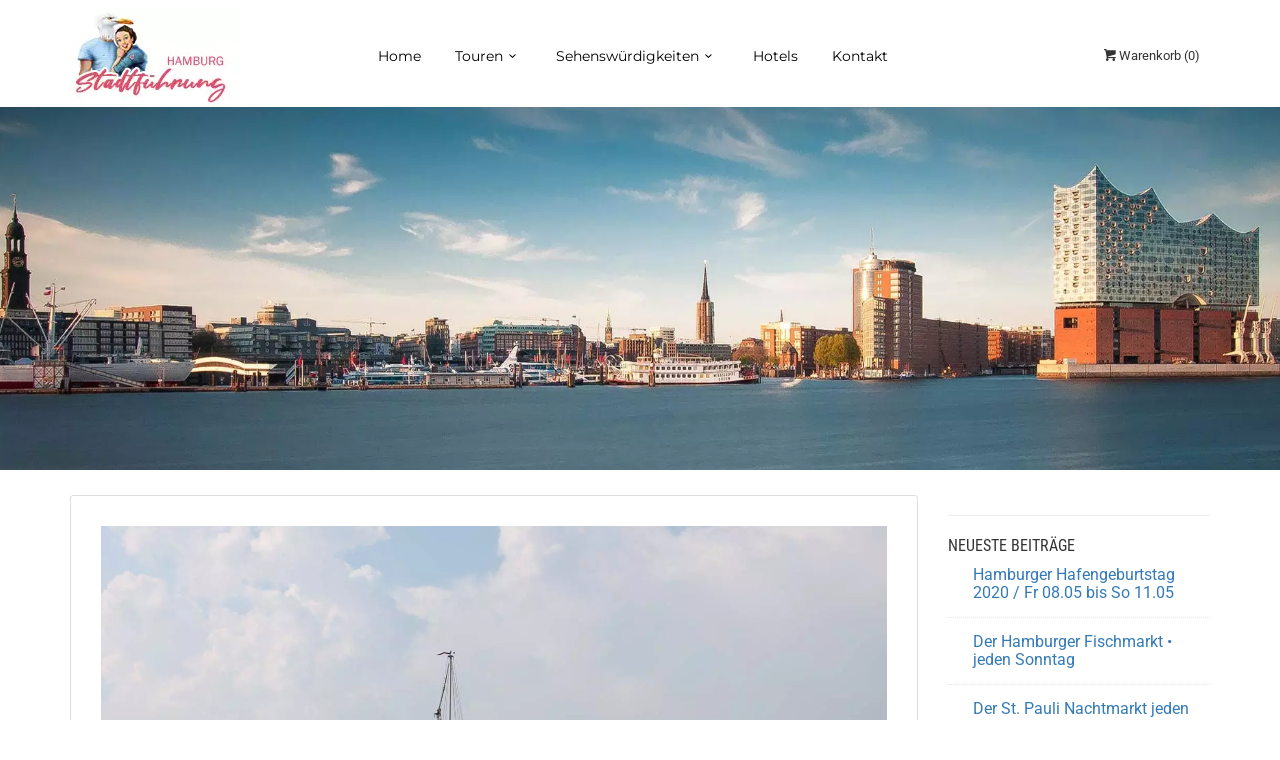

--- FILE ---
content_type: text/html; charset=UTF-8
request_url: https://hamburg-stadtfuehrung.com/hamburger-hafengeburtstag-2018-do-10-05-bis-so-13-05/
body_size: 21457
content:

<!DOCTYPE html>
<!--[if IE 7 ]>    <html class="ie7 oldie" lang="de"> <![endif]-->
<!--[if IE 8 ]>    <html class="ie8 oldie" lang="de"> <![endif]-->
<!--[if IE   ]>    <html class="ie" lang="de"> <![endif]-->
<!--[if lt IE 9]><script src="//html5shim.googlecode.com/svn/trunk/html5.js"></script><![endif]-->
<html lang="de">
<head><meta charset="UTF-8"><script>if(navigator.userAgent.match(/MSIE|Internet Explorer/i)||navigator.userAgent.match(/Trident\/7\..*?rv:11/i)){var href=document.location.href;if(!href.match(/[?&]nowprocket/)){if(href.indexOf("?")==-1){if(href.indexOf("#")==-1){document.location.href=href+"?nowprocket=1"}else{document.location.href=href.replace("#","?nowprocket=1#")}}else{if(href.indexOf("#")==-1){document.location.href=href+"&nowprocket=1"}else{document.location.href=href.replace("#","&nowprocket=1#")}}}}</script><script>(()=>{class RocketLazyLoadScripts{constructor(){this.v="2.0.4",this.userEvents=["keydown","keyup","mousedown","mouseup","mousemove","mouseover","mouseout","touchmove","touchstart","touchend","touchcancel","wheel","click","dblclick","input"],this.attributeEvents=["onblur","onclick","oncontextmenu","ondblclick","onfocus","onmousedown","onmouseenter","onmouseleave","onmousemove","onmouseout","onmouseover","onmouseup","onmousewheel","onscroll","onsubmit"]}async t(){this.i(),this.o(),/iP(ad|hone)/.test(navigator.userAgent)&&this.h(),this.u(),this.l(this),this.m(),this.k(this),this.p(this),this._(),await Promise.all([this.R(),this.L()]),this.lastBreath=Date.now(),this.S(this),this.P(),this.D(),this.O(),this.M(),await this.C(this.delayedScripts.normal),await this.C(this.delayedScripts.defer),await this.C(this.delayedScripts.async),await this.T(),await this.F(),await this.j(),await this.A(),window.dispatchEvent(new Event("rocket-allScriptsLoaded")),this.everythingLoaded=!0,this.lastTouchEnd&&await new Promise(t=>setTimeout(t,500-Date.now()+this.lastTouchEnd)),this.I(),this.H(),this.U(),this.W()}i(){this.CSPIssue=sessionStorage.getItem("rocketCSPIssue"),document.addEventListener("securitypolicyviolation",t=>{this.CSPIssue||"script-src-elem"!==t.violatedDirective||"data"!==t.blockedURI||(this.CSPIssue=!0,sessionStorage.setItem("rocketCSPIssue",!0))},{isRocket:!0})}o(){window.addEventListener("pageshow",t=>{this.persisted=t.persisted,this.realWindowLoadedFired=!0},{isRocket:!0}),window.addEventListener("pagehide",()=>{this.onFirstUserAction=null},{isRocket:!0})}h(){let t;function e(e){t=e}window.addEventListener("touchstart",e,{isRocket:!0}),window.addEventListener("touchend",function i(o){o.changedTouches[0]&&t.changedTouches[0]&&Math.abs(o.changedTouches[0].pageX-t.changedTouches[0].pageX)<10&&Math.abs(o.changedTouches[0].pageY-t.changedTouches[0].pageY)<10&&o.timeStamp-t.timeStamp<200&&(window.removeEventListener("touchstart",e,{isRocket:!0}),window.removeEventListener("touchend",i,{isRocket:!0}),"INPUT"===o.target.tagName&&"text"===o.target.type||(o.target.dispatchEvent(new TouchEvent("touchend",{target:o.target,bubbles:!0})),o.target.dispatchEvent(new MouseEvent("mouseover",{target:o.target,bubbles:!0})),o.target.dispatchEvent(new PointerEvent("click",{target:o.target,bubbles:!0,cancelable:!0,detail:1,clientX:o.changedTouches[0].clientX,clientY:o.changedTouches[0].clientY})),event.preventDefault()))},{isRocket:!0})}q(t){this.userActionTriggered||("mousemove"!==t.type||this.firstMousemoveIgnored?"keyup"===t.type||"mouseover"===t.type||"mouseout"===t.type||(this.userActionTriggered=!0,this.onFirstUserAction&&this.onFirstUserAction()):this.firstMousemoveIgnored=!0),"click"===t.type&&t.preventDefault(),t.stopPropagation(),t.stopImmediatePropagation(),"touchstart"===this.lastEvent&&"touchend"===t.type&&(this.lastTouchEnd=Date.now()),"click"===t.type&&(this.lastTouchEnd=0),this.lastEvent=t.type,t.composedPath&&t.composedPath()[0].getRootNode()instanceof ShadowRoot&&(t.rocketTarget=t.composedPath()[0]),this.savedUserEvents.push(t)}u(){this.savedUserEvents=[],this.userEventHandler=this.q.bind(this),this.userEvents.forEach(t=>window.addEventListener(t,this.userEventHandler,{passive:!1,isRocket:!0})),document.addEventListener("visibilitychange",this.userEventHandler,{isRocket:!0})}U(){this.userEvents.forEach(t=>window.removeEventListener(t,this.userEventHandler,{passive:!1,isRocket:!0})),document.removeEventListener("visibilitychange",this.userEventHandler,{isRocket:!0}),this.savedUserEvents.forEach(t=>{(t.rocketTarget||t.target).dispatchEvent(new window[t.constructor.name](t.type,t))})}m(){const t="return false",e=Array.from(this.attributeEvents,t=>"data-rocket-"+t),i="["+this.attributeEvents.join("],[")+"]",o="[data-rocket-"+this.attributeEvents.join("],[data-rocket-")+"]",s=(e,i,o)=>{o&&o!==t&&(e.setAttribute("data-rocket-"+i,o),e["rocket"+i]=new Function("event",o),e.setAttribute(i,t))};new MutationObserver(t=>{for(const n of t)"attributes"===n.type&&(n.attributeName.startsWith("data-rocket-")||this.everythingLoaded?n.attributeName.startsWith("data-rocket-")&&this.everythingLoaded&&this.N(n.target,n.attributeName.substring(12)):s(n.target,n.attributeName,n.target.getAttribute(n.attributeName))),"childList"===n.type&&n.addedNodes.forEach(t=>{if(t.nodeType===Node.ELEMENT_NODE)if(this.everythingLoaded)for(const i of[t,...t.querySelectorAll(o)])for(const t of i.getAttributeNames())e.includes(t)&&this.N(i,t.substring(12));else for(const e of[t,...t.querySelectorAll(i)])for(const t of e.getAttributeNames())this.attributeEvents.includes(t)&&s(e,t,e.getAttribute(t))})}).observe(document,{subtree:!0,childList:!0,attributeFilter:[...this.attributeEvents,...e]})}I(){this.attributeEvents.forEach(t=>{document.querySelectorAll("[data-rocket-"+t+"]").forEach(e=>{this.N(e,t)})})}N(t,e){const i=t.getAttribute("data-rocket-"+e);i&&(t.setAttribute(e,i),t.removeAttribute("data-rocket-"+e))}k(t){Object.defineProperty(HTMLElement.prototype,"onclick",{get(){return this.rocketonclick||null},set(e){this.rocketonclick=e,this.setAttribute(t.everythingLoaded?"onclick":"data-rocket-onclick","this.rocketonclick(event)")}})}S(t){function e(e,i){let o=e[i];e[i]=null,Object.defineProperty(e,i,{get:()=>o,set(s){t.everythingLoaded?o=s:e["rocket"+i]=o=s}})}e(document,"onreadystatechange"),e(window,"onload"),e(window,"onpageshow");try{Object.defineProperty(document,"readyState",{get:()=>t.rocketReadyState,set(e){t.rocketReadyState=e},configurable:!0}),document.readyState="loading"}catch(t){console.log("WPRocket DJE readyState conflict, bypassing")}}l(t){this.originalAddEventListener=EventTarget.prototype.addEventListener,this.originalRemoveEventListener=EventTarget.prototype.removeEventListener,this.savedEventListeners=[],EventTarget.prototype.addEventListener=function(e,i,o){o&&o.isRocket||!t.B(e,this)&&!t.userEvents.includes(e)||t.B(e,this)&&!t.userActionTriggered||e.startsWith("rocket-")||t.everythingLoaded?t.originalAddEventListener.call(this,e,i,o):(t.savedEventListeners.push({target:this,remove:!1,type:e,func:i,options:o}),"mouseenter"!==e&&"mouseleave"!==e||t.originalAddEventListener.call(this,e,t.savedUserEvents.push,o))},EventTarget.prototype.removeEventListener=function(e,i,o){o&&o.isRocket||!t.B(e,this)&&!t.userEvents.includes(e)||t.B(e,this)&&!t.userActionTriggered||e.startsWith("rocket-")||t.everythingLoaded?t.originalRemoveEventListener.call(this,e,i,o):t.savedEventListeners.push({target:this,remove:!0,type:e,func:i,options:o})}}J(t,e){this.savedEventListeners=this.savedEventListeners.filter(i=>{let o=i.type,s=i.target||window;return e!==o||t!==s||(this.B(o,s)&&(i.type="rocket-"+o),this.$(i),!1)})}H(){EventTarget.prototype.addEventListener=this.originalAddEventListener,EventTarget.prototype.removeEventListener=this.originalRemoveEventListener,this.savedEventListeners.forEach(t=>this.$(t))}$(t){t.remove?this.originalRemoveEventListener.call(t.target,t.type,t.func,t.options):this.originalAddEventListener.call(t.target,t.type,t.func,t.options)}p(t){let e;function i(e){return t.everythingLoaded?e:e.split(" ").map(t=>"load"===t||t.startsWith("load.")?"rocket-jquery-load":t).join(" ")}function o(o){function s(e){const s=o.fn[e];o.fn[e]=o.fn.init.prototype[e]=function(){return this[0]===window&&t.userActionTriggered&&("string"==typeof arguments[0]||arguments[0]instanceof String?arguments[0]=i(arguments[0]):"object"==typeof arguments[0]&&Object.keys(arguments[0]).forEach(t=>{const e=arguments[0][t];delete arguments[0][t],arguments[0][i(t)]=e})),s.apply(this,arguments),this}}if(o&&o.fn&&!t.allJQueries.includes(o)){const e={DOMContentLoaded:[],"rocket-DOMContentLoaded":[]};for(const t in e)document.addEventListener(t,()=>{e[t].forEach(t=>t())},{isRocket:!0});o.fn.ready=o.fn.init.prototype.ready=function(i){function s(){parseInt(o.fn.jquery)>2?setTimeout(()=>i.bind(document)(o)):i.bind(document)(o)}return"function"==typeof i&&(t.realDomReadyFired?!t.userActionTriggered||t.fauxDomReadyFired?s():e["rocket-DOMContentLoaded"].push(s):e.DOMContentLoaded.push(s)),o([])},s("on"),s("one"),s("off"),t.allJQueries.push(o)}e=o}t.allJQueries=[],o(window.jQuery),Object.defineProperty(window,"jQuery",{get:()=>e,set(t){o(t)}})}P(){const t=new Map;document.write=document.writeln=function(e){const i=document.currentScript,o=document.createRange(),s=i.parentElement;let n=t.get(i);void 0===n&&(n=i.nextSibling,t.set(i,n));const c=document.createDocumentFragment();o.setStart(c,0),c.appendChild(o.createContextualFragment(e)),s.insertBefore(c,n)}}async R(){return new Promise(t=>{this.userActionTriggered?t():this.onFirstUserAction=t})}async L(){return new Promise(t=>{document.addEventListener("DOMContentLoaded",()=>{this.realDomReadyFired=!0,t()},{isRocket:!0})})}async j(){return this.realWindowLoadedFired?Promise.resolve():new Promise(t=>{window.addEventListener("load",t,{isRocket:!0})})}M(){this.pendingScripts=[];this.scriptsMutationObserver=new MutationObserver(t=>{for(const e of t)e.addedNodes.forEach(t=>{"SCRIPT"!==t.tagName||t.noModule||t.isWPRocket||this.pendingScripts.push({script:t,promise:new Promise(e=>{const i=()=>{const i=this.pendingScripts.findIndex(e=>e.script===t);i>=0&&this.pendingScripts.splice(i,1),e()};t.addEventListener("load",i,{isRocket:!0}),t.addEventListener("error",i,{isRocket:!0}),setTimeout(i,1e3)})})})}),this.scriptsMutationObserver.observe(document,{childList:!0,subtree:!0})}async F(){await this.X(),this.pendingScripts.length?(await this.pendingScripts[0].promise,await this.F()):this.scriptsMutationObserver.disconnect()}D(){this.delayedScripts={normal:[],async:[],defer:[]},document.querySelectorAll("script[type$=rocketlazyloadscript]").forEach(t=>{t.hasAttribute("data-rocket-src")?t.hasAttribute("async")&&!1!==t.async?this.delayedScripts.async.push(t):t.hasAttribute("defer")&&!1!==t.defer||"module"===t.getAttribute("data-rocket-type")?this.delayedScripts.defer.push(t):this.delayedScripts.normal.push(t):this.delayedScripts.normal.push(t)})}async _(){await this.L();let t=[];document.querySelectorAll("script[type$=rocketlazyloadscript][data-rocket-src]").forEach(e=>{let i=e.getAttribute("data-rocket-src");if(i&&!i.startsWith("data:")){i.startsWith("//")&&(i=location.protocol+i);try{const o=new URL(i).origin;o!==location.origin&&t.push({src:o,crossOrigin:e.crossOrigin||"module"===e.getAttribute("data-rocket-type")})}catch(t){}}}),t=[...new Map(t.map(t=>[JSON.stringify(t),t])).values()],this.Y(t,"preconnect")}async G(t){if(await this.K(),!0!==t.noModule||!("noModule"in HTMLScriptElement.prototype))return new Promise(e=>{let i;function o(){(i||t).setAttribute("data-rocket-status","executed"),e()}try{if(navigator.userAgent.includes("Firefox/")||""===navigator.vendor||this.CSPIssue)i=document.createElement("script"),[...t.attributes].forEach(t=>{let e=t.nodeName;"type"!==e&&("data-rocket-type"===e&&(e="type"),"data-rocket-src"===e&&(e="src"),i.setAttribute(e,t.nodeValue))}),t.text&&(i.text=t.text),t.nonce&&(i.nonce=t.nonce),i.hasAttribute("src")?(i.addEventListener("load",o,{isRocket:!0}),i.addEventListener("error",()=>{i.setAttribute("data-rocket-status","failed-network"),e()},{isRocket:!0}),setTimeout(()=>{i.isConnected||e()},1)):(i.text=t.text,o()),i.isWPRocket=!0,t.parentNode.replaceChild(i,t);else{const i=t.getAttribute("data-rocket-type"),s=t.getAttribute("data-rocket-src");i?(t.type=i,t.removeAttribute("data-rocket-type")):t.removeAttribute("type"),t.addEventListener("load",o,{isRocket:!0}),t.addEventListener("error",i=>{this.CSPIssue&&i.target.src.startsWith("data:")?(console.log("WPRocket: CSP fallback activated"),t.removeAttribute("src"),this.G(t).then(e)):(t.setAttribute("data-rocket-status","failed-network"),e())},{isRocket:!0}),s?(t.fetchPriority="high",t.removeAttribute("data-rocket-src"),t.src=s):t.src="data:text/javascript;base64,"+window.btoa(unescape(encodeURIComponent(t.text)))}}catch(i){t.setAttribute("data-rocket-status","failed-transform"),e()}});t.setAttribute("data-rocket-status","skipped")}async C(t){const e=t.shift();return e?(e.isConnected&&await this.G(e),this.C(t)):Promise.resolve()}O(){this.Y([...this.delayedScripts.normal,...this.delayedScripts.defer,...this.delayedScripts.async],"preload")}Y(t,e){this.trash=this.trash||[];let i=!0;var o=document.createDocumentFragment();t.forEach(t=>{const s=t.getAttribute&&t.getAttribute("data-rocket-src")||t.src;if(s&&!s.startsWith("data:")){const n=document.createElement("link");n.href=s,n.rel=e,"preconnect"!==e&&(n.as="script",n.fetchPriority=i?"high":"low"),t.getAttribute&&"module"===t.getAttribute("data-rocket-type")&&(n.crossOrigin=!0),t.crossOrigin&&(n.crossOrigin=t.crossOrigin),t.integrity&&(n.integrity=t.integrity),t.nonce&&(n.nonce=t.nonce),o.appendChild(n),this.trash.push(n),i=!1}}),document.head.appendChild(o)}W(){this.trash.forEach(t=>t.remove())}async T(){try{document.readyState="interactive"}catch(t){}this.fauxDomReadyFired=!0;try{await this.K(),this.J(document,"readystatechange"),document.dispatchEvent(new Event("rocket-readystatechange")),await this.K(),document.rocketonreadystatechange&&document.rocketonreadystatechange(),await this.K(),this.J(document,"DOMContentLoaded"),document.dispatchEvent(new Event("rocket-DOMContentLoaded")),await this.K(),this.J(window,"DOMContentLoaded"),window.dispatchEvent(new Event("rocket-DOMContentLoaded"))}catch(t){console.error(t)}}async A(){try{document.readyState="complete"}catch(t){}try{await this.K(),this.J(document,"readystatechange"),document.dispatchEvent(new Event("rocket-readystatechange")),await this.K(),document.rocketonreadystatechange&&document.rocketonreadystatechange(),await this.K(),this.J(window,"load"),window.dispatchEvent(new Event("rocket-load")),await this.K(),window.rocketonload&&window.rocketonload(),await this.K(),this.allJQueries.forEach(t=>t(window).trigger("rocket-jquery-load")),await this.K(),this.J(window,"pageshow");const t=new Event("rocket-pageshow");t.persisted=this.persisted,window.dispatchEvent(t),await this.K(),window.rocketonpageshow&&window.rocketonpageshow({persisted:this.persisted})}catch(t){console.error(t)}}async K(){Date.now()-this.lastBreath>45&&(await this.X(),this.lastBreath=Date.now())}async X(){return document.hidden?new Promise(t=>setTimeout(t)):new Promise(t=>requestAnimationFrame(t))}B(t,e){return e===document&&"readystatechange"===t||(e===document&&"DOMContentLoaded"===t||(e===window&&"DOMContentLoaded"===t||(e===window&&"load"===t||e===window&&"pageshow"===t)))}static run(){(new RocketLazyLoadScripts).t()}}RocketLazyLoadScripts.run()})();</script>
    <!-- Meta Tags -->
    
    <meta http-equiv="X-UA-Compatible" content="IE=Edge"/>
    <meta name="viewport" content="width=device-width">
    <link rel="icon" href="https://hamburg-stadtfuehrung.com/wp-content/uploads/2023/06/hh-wappen2-e1759744643669.png"/>
    <link rel="apple-touch-icon" href="/wp-content/uploads/2023/06/hamburg-symbol_512x512.png"/>
    <link rel="apple-touch-icon" sizes="152x152" href="/wp-content/uploads/2025/10/hh-wappen2-e1759751499684.png"/>
    <link rel="apple-touch-icon" sizes="180x180" href="/wp-content/uploads/2025/10/hh-wappen2-1.png"/>

    <meta name='robots' content='index, follow, max-image-preview:large, max-snippet:-1, max-video-preview:-1' />
	<style>img:is([sizes="auto" i], [sizes^="auto," i]) { contain-intrinsic-size: 3000px 1500px }</style>
	
	<!-- This site is optimized with the Yoast SEO plugin v26.2 - https://yoast.com/wordpress/plugins/seo/ -->
	<title>Hamburger Hafengeburtstag ⇒ maritime Attraktion!</title>
	<meta name="description" content="Feier zur Geburtsstunde des Hamburger Hafens ⇒ entlang der Elbe feiern und verweilen ✓ rund 6 Kilometer lang ✓ jetzt informieren!" />
	<link rel="canonical" href="https://hamburg-stadtfuehrung.com/hamburger-hafengeburtstag-2018-do-10-05-bis-so-13-05/" />
	<meta property="og:locale" content="de_DE" />
	<meta property="og:type" content="article" />
	<meta property="og:title" content="Hamburger Hafengeburtstag ⇒ maritime Attraktion!" />
	<meta property="og:description" content="Feier zur Geburtsstunde des Hamburger Hafens ⇒ entlang der Elbe feiern und verweilen ✓ rund 6 Kilometer lang ✓ jetzt informieren!" />
	<meta property="og:url" content="https://hamburg-stadtfuehrung.com/hamburger-hafengeburtstag-2018-do-10-05-bis-so-13-05/" />
	<meta property="og:site_name" content="Hamburg Stadtführung" />
	<meta property="article:publisher" content="https://www.facebook.com/hamburg.stadtfuehrungen/" />
	<meta property="article:published_time" content="2019-04-01T18:13:18+00:00" />
	<meta property="article:modified_time" content="2022-02-10T15:08:33+00:00" />
	<meta property="og:image" content="https://hamburg-stadtfuehrung.com/wp-content/uploads/2018/03/hafengeburtstag-hamburg.jpg" />
	<meta property="og:image:width" content="1500" />
	<meta property="og:image:height" content="1000" />
	<meta property="og:image:type" content="image/jpeg" />
	<meta name="author" content="Moritz" />
	<meta name="twitter:card" content="summary_large_image" />
	<meta name="twitter:creator" content="@hhfuehrungen" />
	<meta name="twitter:site" content="@hhfuehrungen" />
	<meta name="twitter:label1" content="Verfasst von" />
	<meta name="twitter:data1" content="Moritz" />
	<meta name="twitter:label2" content="Geschätzte Lesezeit" />
	<meta name="twitter:data2" content="1 Minute" />
	<script type="application/ld+json" class="yoast-schema-graph">{"@context":"https://schema.org","@graph":[{"@type":"Article","@id":"https://hamburg-stadtfuehrung.com/hamburger-hafengeburtstag-2018-do-10-05-bis-so-13-05/#article","isPartOf":{"@id":"https://hamburg-stadtfuehrung.com/hamburger-hafengeburtstag-2018-do-10-05-bis-so-13-05/"},"author":{"name":"Moritz","@id":"https://hamburg-stadtfuehrung.com/#/schema/person/8126be42cc0d44fdf3e052792f4f9d30"},"headline":"Hamburger Hafengeburtstag 2020 / Fr 08.05 bis So 11.05","datePublished":"2019-04-01T18:13:18+00:00","dateModified":"2022-02-10T15:08:33+00:00","mainEntityOfPage":{"@id":"https://hamburg-stadtfuehrung.com/hamburger-hafengeburtstag-2018-do-10-05-bis-so-13-05/"},"wordCount":151,"commentCount":0,"publisher":{"@id":"https://hamburg-stadtfuehrung.com/#organization"},"image":{"@id":"https://hamburg-stadtfuehrung.com/hamburger-hafengeburtstag-2018-do-10-05-bis-so-13-05/#primaryimage"},"thumbnailUrl":"https://hamburg-stadtfuehrung.com/wp-content/uploads/2018/03/hafengeburtstag-hamburg.jpg","articleSection":["Veranstaltungen"],"inLanguage":"de","potentialAction":[{"@type":"CommentAction","name":"Comment","target":["https://hamburg-stadtfuehrung.com/hamburger-hafengeburtstag-2018-do-10-05-bis-so-13-05/#respond"]}]},{"@type":"WebPage","@id":"https://hamburg-stadtfuehrung.com/hamburger-hafengeburtstag-2018-do-10-05-bis-so-13-05/","url":"https://hamburg-stadtfuehrung.com/hamburger-hafengeburtstag-2018-do-10-05-bis-so-13-05/","name":"Hamburger Hafengeburtstag ⇒ maritime Attraktion!","isPartOf":{"@id":"https://hamburg-stadtfuehrung.com/#website"},"primaryImageOfPage":{"@id":"https://hamburg-stadtfuehrung.com/hamburger-hafengeburtstag-2018-do-10-05-bis-so-13-05/#primaryimage"},"image":{"@id":"https://hamburg-stadtfuehrung.com/hamburger-hafengeburtstag-2018-do-10-05-bis-so-13-05/#primaryimage"},"thumbnailUrl":"https://hamburg-stadtfuehrung.com/wp-content/uploads/2018/03/hafengeburtstag-hamburg.jpg","datePublished":"2019-04-01T18:13:18+00:00","dateModified":"2022-02-10T15:08:33+00:00","description":"Feier zur Geburtsstunde des Hamburger Hafens ⇒ entlang der Elbe feiern und verweilen ✓ rund 6 Kilometer lang ✓ jetzt informieren!","breadcrumb":{"@id":"https://hamburg-stadtfuehrung.com/hamburger-hafengeburtstag-2018-do-10-05-bis-so-13-05/#breadcrumb"},"inLanguage":"de","potentialAction":[{"@type":"ReadAction","target":["https://hamburg-stadtfuehrung.com/hamburger-hafengeburtstag-2018-do-10-05-bis-so-13-05/"]}]},{"@type":"ImageObject","inLanguage":"de","@id":"https://hamburg-stadtfuehrung.com/hamburger-hafengeburtstag-2018-do-10-05-bis-so-13-05/#primaryimage","url":"https://hamburg-stadtfuehrung.com/wp-content/uploads/2018/03/hafengeburtstag-hamburg.jpg","contentUrl":"https://hamburg-stadtfuehrung.com/wp-content/uploads/2018/03/hafengeburtstag-hamburg.jpg","width":1500,"height":1000,"caption":"Hafengeburtstag Hamburg"},{"@type":"BreadcrumbList","@id":"https://hamburg-stadtfuehrung.com/hamburger-hafengeburtstag-2018-do-10-05-bis-so-13-05/#breadcrumb","itemListElement":[{"@type":"ListItem","position":1,"name":"Startseite","item":"https://hamburg-stadtfuehrung.com/"},{"@type":"ListItem","position":2,"name":"Aktuelle Veranstaltungen in Hamburg","item":"https://hamburg-stadtfuehrung.com/aktuelles/"},{"@type":"ListItem","position":3,"name":"Hamburger Hafengeburtstag 2020 / Fr 08.05 bis So 11.05"}]},{"@type":"WebSite","@id":"https://hamburg-stadtfuehrung.com/#website","url":"https://hamburg-stadtfuehrung.com/","name":"Hamburg Stadtführung","description":"Elbphilharmonie, Speicherstadt und Reeperbahn Touren","publisher":{"@id":"https://hamburg-stadtfuehrung.com/#organization"},"potentialAction":[{"@type":"SearchAction","target":{"@type":"EntryPoint","urlTemplate":"https://hamburg-stadtfuehrung.com/?s={search_term_string}"},"query-input":{"@type":"PropertyValueSpecification","valueRequired":true,"valueName":"search_term_string"}}],"inLanguage":"de"},{"@type":"Organization","@id":"https://hamburg-stadtfuehrung.com/#organization","name":"Hamburg Stadtführung | Elbphilharmonie und Reeperbahn Tickets","url":"https://hamburg-stadtfuehrung.com/","logo":{"@type":"ImageObject","inLanguage":"de","@id":"https://hamburg-stadtfuehrung.com/#/schema/logo/image/","url":"https://hamburg-stadtfuehrung.com/wp-content/uploads/2018/02/logo-1.jpg","contentUrl":"https://hamburg-stadtfuehrung.com/wp-content/uploads/2018/02/logo-1.jpg","width":276,"height":90,"caption":"Hamburg Stadtführung | Elbphilharmonie und Reeperbahn Tickets"},"image":{"@id":"https://hamburg-stadtfuehrung.com/#/schema/logo/image/"},"sameAs":["https://www.facebook.com/hamburg.stadtfuehrungen/","https://x.com/hhfuehrungen","https://www.pinterest.de/hamburgstadtfuehrung/","https://youtube.com/channel/UCMCFJaM4svpUw5FTXI9WXHg/"]},{"@type":"Person","@id":"https://hamburg-stadtfuehrung.com/#/schema/person/8126be42cc0d44fdf3e052792f4f9d30","name":"Moritz","image":{"@type":"ImageObject","inLanguage":"de","@id":"https://hamburg-stadtfuehrung.com/#/schema/person/image/","url":"https://secure.gravatar.com/avatar/26423eba4426867d8427521e11d55707c4170c0f034ce11f8e769f89a444f70f?s=96&d=mm&r=g","contentUrl":"https://secure.gravatar.com/avatar/26423eba4426867d8427521e11d55707c4170c0f034ce11f8e769f89a444f70f?s=96&d=mm&r=g","caption":"Moritz"},"url":"https://hamburg-stadtfuehrung.com/author/moritz-jahr/"}]}</script>
	<!-- / Yoast SEO plugin. -->




<link rel="alternate" type="application/rss+xml" title="Hamburg Stadtführung &raquo; Feed" href="https://hamburg-stadtfuehrung.com/feed/" />
<link rel="alternate" type="application/rss+xml" title="Hamburg Stadtführung &raquo; Kommentar-Feed" href="https://hamburg-stadtfuehrung.com/comments/feed/" />
<link rel="alternate" type="application/rss+xml" title="Hamburg Stadtführung &raquo; Hamburger Hafengeburtstag 2020 / Fr 08.05 bis So 11.05-Kommentar-Feed" href="https://hamburg-stadtfuehrung.com/hamburger-hafengeburtstag-2018-do-10-05-bis-so-13-05/feed/" />
<style id='wp-emoji-styles-inline-css' type='text/css'>

	img.wp-smiley, img.emoji {
		display: inline !important;
		border: none !important;
		box-shadow: none !important;
		height: 1em !important;
		width: 1em !important;
		margin: 0 0.07em !important;
		vertical-align: -0.1em !important;
		background: none !important;
		padding: 0 !important;
	}
</style>
<link rel='stylesheet' id='wp-block-library-css' href='https://hamburg-stadtfuehrung.com/wp-includes/css/dist/block-library/style.min.css?ver=382a1ee3c2eecfa83a0d7dce689aa5d9' type='text/css' media='all' />
<style id='classic-theme-styles-inline-css' type='text/css'>
/*! This file is auto-generated */
.wp-block-button__link{color:#fff;background-color:#32373c;border-radius:9999px;box-shadow:none;text-decoration:none;padding:calc(.667em + 2px) calc(1.333em + 2px);font-size:1.125em}.wp-block-file__button{background:#32373c;color:#fff;text-decoration:none}
</style>
<link data-minify="1" rel='stylesheet' id='wpzoom-social-icons-block-style-css' href='https://hamburg-stadtfuehrung.com/wp-content/cache/min/1/wp-content/plugins/social-icons-widget-by-wpzoom/block/dist/style-wpzoom-social-icons.css?ver=1761314520' type='text/css' media='all' />
<link data-minify="1" rel='stylesheet' id='amazon-payments-advanced-blocks-log-out-banner-css' href='https://hamburg-stadtfuehrung.com/wp-content/cache/min/1/wp-content/plugins/woocommerce-gateway-amazon-payments-advanced/build/js/blocks/log-out-banner/style-index.css?ver=1761314520' type='text/css' media='all' />
<style id='global-styles-inline-css' type='text/css'>
:root{--wp--preset--aspect-ratio--square: 1;--wp--preset--aspect-ratio--4-3: 4/3;--wp--preset--aspect-ratio--3-4: 3/4;--wp--preset--aspect-ratio--3-2: 3/2;--wp--preset--aspect-ratio--2-3: 2/3;--wp--preset--aspect-ratio--16-9: 16/9;--wp--preset--aspect-ratio--9-16: 9/16;--wp--preset--color--black: #000000;--wp--preset--color--cyan-bluish-gray: #abb8c3;--wp--preset--color--white: #ffffff;--wp--preset--color--pale-pink: #f78da7;--wp--preset--color--vivid-red: #cf2e2e;--wp--preset--color--luminous-vivid-orange: #ff6900;--wp--preset--color--luminous-vivid-amber: #fcb900;--wp--preset--color--light-green-cyan: #7bdcb5;--wp--preset--color--vivid-green-cyan: #00d084;--wp--preset--color--pale-cyan-blue: #8ed1fc;--wp--preset--color--vivid-cyan-blue: #0693e3;--wp--preset--color--vivid-purple: #9b51e0;--wp--preset--gradient--vivid-cyan-blue-to-vivid-purple: linear-gradient(135deg,rgba(6,147,227,1) 0%,rgb(155,81,224) 100%);--wp--preset--gradient--light-green-cyan-to-vivid-green-cyan: linear-gradient(135deg,rgb(122,220,180) 0%,rgb(0,208,130) 100%);--wp--preset--gradient--luminous-vivid-amber-to-luminous-vivid-orange: linear-gradient(135deg,rgba(252,185,0,1) 0%,rgba(255,105,0,1) 100%);--wp--preset--gradient--luminous-vivid-orange-to-vivid-red: linear-gradient(135deg,rgba(255,105,0,1) 0%,rgb(207,46,46) 100%);--wp--preset--gradient--very-light-gray-to-cyan-bluish-gray: linear-gradient(135deg,rgb(238,238,238) 0%,rgb(169,184,195) 100%);--wp--preset--gradient--cool-to-warm-spectrum: linear-gradient(135deg,rgb(74,234,220) 0%,rgb(151,120,209) 20%,rgb(207,42,186) 40%,rgb(238,44,130) 60%,rgb(251,105,98) 80%,rgb(254,248,76) 100%);--wp--preset--gradient--blush-light-purple: linear-gradient(135deg,rgb(255,206,236) 0%,rgb(152,150,240) 100%);--wp--preset--gradient--blush-bordeaux: linear-gradient(135deg,rgb(254,205,165) 0%,rgb(254,45,45) 50%,rgb(107,0,62) 100%);--wp--preset--gradient--luminous-dusk: linear-gradient(135deg,rgb(255,203,112) 0%,rgb(199,81,192) 50%,rgb(65,88,208) 100%);--wp--preset--gradient--pale-ocean: linear-gradient(135deg,rgb(255,245,203) 0%,rgb(182,227,212) 50%,rgb(51,167,181) 100%);--wp--preset--gradient--electric-grass: linear-gradient(135deg,rgb(202,248,128) 0%,rgb(113,206,126) 100%);--wp--preset--gradient--midnight: linear-gradient(135deg,rgb(2,3,129) 0%,rgb(40,116,252) 100%);--wp--preset--font-size--small: 13px;--wp--preset--font-size--medium: 20px;--wp--preset--font-size--large: 36px;--wp--preset--font-size--x-large: 42px;--wp--preset--spacing--20: 0.44rem;--wp--preset--spacing--30: 0.67rem;--wp--preset--spacing--40: 1rem;--wp--preset--spacing--50: 1.5rem;--wp--preset--spacing--60: 2.25rem;--wp--preset--spacing--70: 3.38rem;--wp--preset--spacing--80: 5.06rem;--wp--preset--shadow--natural: 6px 6px 9px rgba(0, 0, 0, 0.2);--wp--preset--shadow--deep: 12px 12px 50px rgba(0, 0, 0, 0.4);--wp--preset--shadow--sharp: 6px 6px 0px rgba(0, 0, 0, 0.2);--wp--preset--shadow--outlined: 6px 6px 0px -3px rgba(255, 255, 255, 1), 6px 6px rgba(0, 0, 0, 1);--wp--preset--shadow--crisp: 6px 6px 0px rgba(0, 0, 0, 1);}:where(.is-layout-flex){gap: 0.5em;}:where(.is-layout-grid){gap: 0.5em;}body .is-layout-flex{display: flex;}.is-layout-flex{flex-wrap: wrap;align-items: center;}.is-layout-flex > :is(*, div){margin: 0;}body .is-layout-grid{display: grid;}.is-layout-grid > :is(*, div){margin: 0;}:where(.wp-block-columns.is-layout-flex){gap: 2em;}:where(.wp-block-columns.is-layout-grid){gap: 2em;}:where(.wp-block-post-template.is-layout-flex){gap: 1.25em;}:where(.wp-block-post-template.is-layout-grid){gap: 1.25em;}.has-black-color{color: var(--wp--preset--color--black) !important;}.has-cyan-bluish-gray-color{color: var(--wp--preset--color--cyan-bluish-gray) !important;}.has-white-color{color: var(--wp--preset--color--white) !important;}.has-pale-pink-color{color: var(--wp--preset--color--pale-pink) !important;}.has-vivid-red-color{color: var(--wp--preset--color--vivid-red) !important;}.has-luminous-vivid-orange-color{color: var(--wp--preset--color--luminous-vivid-orange) !important;}.has-luminous-vivid-amber-color{color: var(--wp--preset--color--luminous-vivid-amber) !important;}.has-light-green-cyan-color{color: var(--wp--preset--color--light-green-cyan) !important;}.has-vivid-green-cyan-color{color: var(--wp--preset--color--vivid-green-cyan) !important;}.has-pale-cyan-blue-color{color: var(--wp--preset--color--pale-cyan-blue) !important;}.has-vivid-cyan-blue-color{color: var(--wp--preset--color--vivid-cyan-blue) !important;}.has-vivid-purple-color{color: var(--wp--preset--color--vivid-purple) !important;}.has-black-background-color{background-color: var(--wp--preset--color--black) !important;}.has-cyan-bluish-gray-background-color{background-color: var(--wp--preset--color--cyan-bluish-gray) !important;}.has-white-background-color{background-color: var(--wp--preset--color--white) !important;}.has-pale-pink-background-color{background-color: var(--wp--preset--color--pale-pink) !important;}.has-vivid-red-background-color{background-color: var(--wp--preset--color--vivid-red) !important;}.has-luminous-vivid-orange-background-color{background-color: var(--wp--preset--color--luminous-vivid-orange) !important;}.has-luminous-vivid-amber-background-color{background-color: var(--wp--preset--color--luminous-vivid-amber) !important;}.has-light-green-cyan-background-color{background-color: var(--wp--preset--color--light-green-cyan) !important;}.has-vivid-green-cyan-background-color{background-color: var(--wp--preset--color--vivid-green-cyan) !important;}.has-pale-cyan-blue-background-color{background-color: var(--wp--preset--color--pale-cyan-blue) !important;}.has-vivid-cyan-blue-background-color{background-color: var(--wp--preset--color--vivid-cyan-blue) !important;}.has-vivid-purple-background-color{background-color: var(--wp--preset--color--vivid-purple) !important;}.has-black-border-color{border-color: var(--wp--preset--color--black) !important;}.has-cyan-bluish-gray-border-color{border-color: var(--wp--preset--color--cyan-bluish-gray) !important;}.has-white-border-color{border-color: var(--wp--preset--color--white) !important;}.has-pale-pink-border-color{border-color: var(--wp--preset--color--pale-pink) !important;}.has-vivid-red-border-color{border-color: var(--wp--preset--color--vivid-red) !important;}.has-luminous-vivid-orange-border-color{border-color: var(--wp--preset--color--luminous-vivid-orange) !important;}.has-luminous-vivid-amber-border-color{border-color: var(--wp--preset--color--luminous-vivid-amber) !important;}.has-light-green-cyan-border-color{border-color: var(--wp--preset--color--light-green-cyan) !important;}.has-vivid-green-cyan-border-color{border-color: var(--wp--preset--color--vivid-green-cyan) !important;}.has-pale-cyan-blue-border-color{border-color: var(--wp--preset--color--pale-cyan-blue) !important;}.has-vivid-cyan-blue-border-color{border-color: var(--wp--preset--color--vivid-cyan-blue) !important;}.has-vivid-purple-border-color{border-color: var(--wp--preset--color--vivid-purple) !important;}.has-vivid-cyan-blue-to-vivid-purple-gradient-background{background: var(--wp--preset--gradient--vivid-cyan-blue-to-vivid-purple) !important;}.has-light-green-cyan-to-vivid-green-cyan-gradient-background{background: var(--wp--preset--gradient--light-green-cyan-to-vivid-green-cyan) !important;}.has-luminous-vivid-amber-to-luminous-vivid-orange-gradient-background{background: var(--wp--preset--gradient--luminous-vivid-amber-to-luminous-vivid-orange) !important;}.has-luminous-vivid-orange-to-vivid-red-gradient-background{background: var(--wp--preset--gradient--luminous-vivid-orange-to-vivid-red) !important;}.has-very-light-gray-to-cyan-bluish-gray-gradient-background{background: var(--wp--preset--gradient--very-light-gray-to-cyan-bluish-gray) !important;}.has-cool-to-warm-spectrum-gradient-background{background: var(--wp--preset--gradient--cool-to-warm-spectrum) !important;}.has-blush-light-purple-gradient-background{background: var(--wp--preset--gradient--blush-light-purple) !important;}.has-blush-bordeaux-gradient-background{background: var(--wp--preset--gradient--blush-bordeaux) !important;}.has-luminous-dusk-gradient-background{background: var(--wp--preset--gradient--luminous-dusk) !important;}.has-pale-ocean-gradient-background{background: var(--wp--preset--gradient--pale-ocean) !important;}.has-electric-grass-gradient-background{background: var(--wp--preset--gradient--electric-grass) !important;}.has-midnight-gradient-background{background: var(--wp--preset--gradient--midnight) !important;}.has-small-font-size{font-size: var(--wp--preset--font-size--small) !important;}.has-medium-font-size{font-size: var(--wp--preset--font-size--medium) !important;}.has-large-font-size{font-size: var(--wp--preset--font-size--large) !important;}.has-x-large-font-size{font-size: var(--wp--preset--font-size--x-large) !important;}
:where(.wp-block-post-template.is-layout-flex){gap: 1.25em;}:where(.wp-block-post-template.is-layout-grid){gap: 1.25em;}
:where(.wp-block-columns.is-layout-flex){gap: 2em;}:where(.wp-block-columns.is-layout-grid){gap: 2em;}
:root :where(.wp-block-pullquote){font-size: 1.5em;line-height: 1.6;}
</style>
<link data-minify="1" rel='stylesheet' id='cross_sell_frontend_css-css' href='https://hamburg-stadtfuehrung.com/wp-content/cache/min/1/wp-content/plugins/tour-upsell/css/frontend.css?ver=1761314520' type='text/css' media='all' />
<link data-minify="1" rel='stylesheet' id='proven-css' href='https://hamburg-stadtfuehrung.com/wp-content/cache/min/1/wp-content/plugins/tt-proven/public/css/proven-public.css?ver=1761314520' type='text/css' media='all' />
<link data-minify="1" rel='stylesheet' id='dashicons-css' href='https://hamburg-stadtfuehrung.com/wp-content/cache/min/1/wp-includes/css/dashicons.min.css?ver=1761314520' type='text/css' media='all' />
<style id='woocommerce-inline-inline-css' type='text/css'>
.woocommerce form .form-row .required { visibility: visible; }
</style>
<link rel='stylesheet' id='sliderpro-plugin-style-css' href='https://hamburg-stadtfuehrung.com/wp-content/plugins/sliderpro/public/assets/css/slider-pro.min.css?ver=4.8.12' type='text/css' media='all' />
<link data-minify="1" rel='stylesheet' id='brands-styles-css' href='https://hamburg-stadtfuehrung.com/wp-content/cache/min/1/wp-content/plugins/woocommerce/assets/css/brands.css?ver=1761314520' type='text/css' media='all' />
<link data-minify="1" rel='stylesheet' id='additional_rules-css' href='https://hamburg-stadtfuehrung.com/wp-content/cache/min/1/wp-content/themes/citytours-child/css/additional_rules.css?ver=1761314520' type='text/css' media='all' />
<link data-minify="1" rel='stylesheet' id='calender_redesign_mobile-css' href='https://hamburg-stadtfuehrung.com/wp-content/cache/min/1/wp-content/themes/citytours-child/css/calender_redesign_mobile.css?ver=1761314520' type='text/css' media='all' />
<link data-minify="1" rel='stylesheet' id='custom_local_fonts-css' href='https://hamburg-stadtfuehrung.com/wp-content/cache/min/1/wp-content/themes/citytours-child/css/fonts.css?ver=1761314520' type='text/css' media='all' />
<link rel='stylesheet' id='ct_style_animate-css' href='https://hamburg-stadtfuehrung.com/wp-content/themes/citytours/css/animate.min.css?ver=382a1ee3c2eecfa83a0d7dce689aa5d9' type='text/css' media='all' />
<link rel='stylesheet' id='ct_style_magnific_popup-css' href='https://hamburg-stadtfuehrung.com/wp-content/themes/citytours/css/magnific-popup.min.css?ver=382a1ee3c2eecfa83a0d7dce689aa5d9' type='text/css' media='all' />
<link data-minify="1" rel='stylesheet' id='ct_style_icon_set_1-css' href='https://hamburg-stadtfuehrung.com/wp-content/cache/min/1/wp-content/themes/citytours/css/fontello/css/icon_set_1.css?ver=1761314520' type='text/css' media='all' />
<link data-minify="1" rel='stylesheet' id='ct_style_icon_set_2-css' href='https://hamburg-stadtfuehrung.com/wp-content/cache/min/1/wp-content/themes/citytours/css/fontello/css/icon_set_2.css?ver=1761314520' type='text/css' media='all' />
<link data-minify="1" rel='stylesheet' id='ct_style_fontello-css' href='https://hamburg-stadtfuehrung.com/wp-content/cache/min/1/wp-content/themes/citytours/css/fontello/css/fontello.css?ver=1761314520' type='text/css' media='all' />
<link rel='stylesheet' id='ct_style_date_time_picker-css' href='https://hamburg-stadtfuehrung.com/wp-content/themes/citytours/css/date_time_picker.min.css?ver=382a1ee3c2eecfa83a0d7dce689aa5d9' type='text/css' media='all' />
<link rel='stylesheet' id='ct_style_timeline-css' href='https://hamburg-stadtfuehrung.com/wp-content/themes/citytours/css/timeline.min.css?ver=382a1ee3c2eecfa83a0d7dce689aa5d9' type='text/css' media='all' />
<link rel='stylesheet' id='ct_style_jquery_switch-css' href='https://hamburg-stadtfuehrung.com/wp-content/themes/citytours/css/jquery.switch.min.css?ver=382a1ee3c2eecfa83a0d7dce689aa5d9' type='text/css' media='all' />
<link data-minify="1" rel='stylesheet' id='js_composer_front-css' href='https://hamburg-stadtfuehrung.com/wp-content/cache/min/1/wp-content/plugins/js_composer/assets/css/js_composer.min.css?ver=1761314521' type='text/css' media='all' />
<link rel='stylesheet' id='ct_style_main-css' href='https://hamburg-stadtfuehrung.com/wp-content/themes/citytours/css/style.min.css?ver=382a1ee3c2eecfa83a0d7dce689aa5d9' type='text/css' media='all' />
<style id='ct_style_main-inline-css' type='text/css'>
#single_tour_desc .visible-xs .attachment-post-thumbnail{
    max-width:100%;
    height:auto;
}
</style>
<link rel='stylesheet' id='ct_style_shop-css' href='https://hamburg-stadtfuehrung.com/wp-content/themes/citytours/css/shop.min.css?ver=382a1ee3c2eecfa83a0d7dce689aa5d9' type='text/css' media='all' />
<link rel='stylesheet' id='ct_style_timedropper-css' href='https://hamburg-stadtfuehrung.com/wp-content/themes/citytours/css/timedropper.min.css?ver=382a1ee3c2eecfa83a0d7dce689aa5d9' type='text/css' media='all' />
<link rel='stylesheet' id='ct_style_responsive-css' href='https://hamburg-stadtfuehrung.com/wp-content/themes/citytours/css/responsive.min.css?ver=382a1ee3c2eecfa83a0d7dce689aa5d9' type='text/css' media='all' />
<link rel='stylesheet' id='ct_style_owl_carousel-css' href='https://hamburg-stadtfuehrung.com/wp-content/themes/citytours/css/owl.carousel.min.css?ver=382a1ee3c2eecfa83a0d7dce689aa5d9' type='text/css' media='all' />
<link rel='stylesheet' id='ct_style_owl_theme-css' href='https://hamburg-stadtfuehrung.com/wp-content/themes/citytours/css/owl.theme.min.css?ver=382a1ee3c2eecfa83a0d7dce689aa5d9' type='text/css' media='all' />
<link rel="stylesheet" href="https://hamburg-stadtfuehrung.com/wp-content/cache/fonts/1/google-fonts/css/a/a/6/3b6007fd411c4c0af0b3b7772cfac.css" data-wpr-hosted-gf-parameters="family=Montserrat%3A400%2C700%7CGochi%2BHand%7CLato%3A300%2C400&subset=latin%2Clatin-ext&ver=6.8.3"/>
<link data-minify="1" rel='stylesheet' id='ct_child_theme_css-css' href='https://hamburg-stadtfuehrung.com/wp-content/cache/min/1/wp-content/themes/citytours-child/style.css?ver=1761314521' type='text/css' media='all' />
<link data-minify="1" rel='stylesheet' id='wpzoom-social-icons-socicon-css' href='https://hamburg-stadtfuehrung.com/wp-content/cache/min/1/wp-content/plugins/social-icons-widget-by-wpzoom/assets/css/wpzoom-socicon.css?ver=1761314521' type='text/css' media='all' />
<link data-minify="1" rel='stylesheet' id='wpzoom-social-icons-styles-css' href='https://hamburg-stadtfuehrung.com/wp-content/cache/min/1/wp-content/plugins/social-icons-widget-by-wpzoom/assets/css/wpzoom-social-icons-styles.css?ver=1761314521' type='text/css' media='all' />
<link data-minify="1" rel='stylesheet' id='ct_style_bootstrap-css' href='https://hamburg-stadtfuehrung.com/wp-content/cache/min/1/wp-content/themes/citytours/css/bootstrap.min.css?ver=1761314521' type='text/css' media='all' />
<link rel="stylesheet" href="https://hamburg-stadtfuehrung.com/wp-content/cache/fonts/1/google-fonts/css/6/5/5/ee53fbbfb92dbbf209352206a4701.css" data-wpr-hosted-gf-parameters="family=Roboto:400%7CMontserrat:400&display=swap&ver=1761314775"/><link rel="stylesheet" href="https://hamburg-stadtfuehrung.com/wp-content/cache/fonts/1/google-fonts/css/6/5/5/ee53fbbfb92dbbf209352206a4701.css" data-wpr-hosted-gf-parameters="family=Roboto:400%7CMontserrat:400&display=swap&ver=1761314775"/><noscript><link rel="stylesheet" href="https://hamburg-stadtfuehrung.com/wp-content/cache/fonts/1/google-fonts/css/6/5/5/ee53fbbfb92dbbf209352206a4701.css" data-wpr-hosted-gf-parameters="family=Roboto:400%7CMontserrat:400&display=swap&ver=1761314775"/></noscript><style id='rocket-lazyload-inline-css' type='text/css'>
.rll-youtube-player{position:relative;padding-bottom:56.23%;height:0;overflow:hidden;max-width:100%;}.rll-youtube-player:focus-within{outline: 2px solid currentColor;outline-offset: 5px;}.rll-youtube-player iframe{position:absolute;top:0;left:0;width:100%;height:100%;z-index:100;background:0 0}.rll-youtube-player img{bottom:0;display:block;left:0;margin:auto;max-width:100%;width:100%;position:absolute;right:0;top:0;border:none;height:auto;-webkit-transition:.4s all;-moz-transition:.4s all;transition:.4s all}.rll-youtube-player img:hover{-webkit-filter:brightness(75%)}.rll-youtube-player .play{height:100%;width:100%;left:0;top:0;position:absolute;background:url(https://hamburg-stadtfuehrung.com/wp-content/plugins/wp-rocket/assets/img/youtube.png) no-repeat center;background-color: transparent !important;cursor:pointer;border:none;}
</style>
<script type="text/javascript" src="https://hamburg-stadtfuehrung.com/wp-includes/js/jquery/jquery.min.js?ver=3.7.1" id="jquery-core-js"></script>
<script type="text/javascript" src="https://hamburg-stadtfuehrung.com/wp-includes/js/jquery/jquery-migrate.min.js?ver=3.4.1" id="jquery-migrate-js" data-rocket-defer defer></script>
<script data-minify="1" type="text/javascript" src="https://hamburg-stadtfuehrung.com/wp-content/cache/min/1/wp-content/plugins/tt-proven/public/js/proven-public.js?ver=1761314521" id="proven-js" data-rocket-defer defer></script>
<script type="text/javascript" src="https://hamburg-stadtfuehrung.com/wp-content/plugins/woocommerce/assets/js/jquery-blockui/jquery.blockUI.min.js?ver=2.7.0-wc.10.1.2" id="jquery-blockui-js" defer="defer" data-wp-strategy="defer"></script>
<script type="text/javascript" src="https://hamburg-stadtfuehrung.com/wp-content/plugins/woocommerce/assets/js/js-cookie/js.cookie.min.js?ver=2.1.4-wc.10.1.2" id="js-cookie-js" defer="defer" data-wp-strategy="defer"></script>
<script type="text/javascript" id="woocommerce-js-extra">
/* <![CDATA[ */
var woocommerce_params = {"ajax_url":"\/wp-admin\/admin-ajax.php","wc_ajax_url":"\/?wc-ajax=%%endpoint%%","i18n_password_show":"Passwort anzeigen","i18n_password_hide":"Passwort verbergen"};
/* ]]> */
</script>
<script type="text/javascript" src="https://hamburg-stadtfuehrung.com/wp-content/plugins/woocommerce/assets/js/frontend/woocommerce.min.js?ver=10.1.2" id="woocommerce-js" defer="defer" data-wp-strategy="defer"></script>
<script type="rocketlazyloadscript"></script><link rel="https://api.w.org/" href="https://hamburg-stadtfuehrung.com/wp-json/" /><link rel="alternate" title="JSON" type="application/json" href="https://hamburg-stadtfuehrung.com/wp-json/wp/v2/posts/1" /><link rel="EditURI" type="application/rsd+xml" title="RSD" href="https://hamburg-stadtfuehrung.com/xmlrpc.php?rsd" />
<link rel="alternate" title="oEmbed (JSON)" type="application/json+oembed" href="https://hamburg-stadtfuehrung.com/wp-json/oembed/1.0/embed?url=https%3A%2F%2Fhamburg-stadtfuehrung.com%2Fhamburger-hafengeburtstag-2018-do-10-05-bis-so-13-05%2F" />
<link rel="alternate" title="oEmbed (XML)" type="text/xml+oembed" href="https://hamburg-stadtfuehrung.com/wp-json/oembed/1.0/embed?url=https%3A%2F%2Fhamburg-stadtfuehrung.com%2Fhamburger-hafengeburtstag-2018-do-10-05-bis-so-13-05%2F&#038;format=xml" />
<meta name="generator" content="Redux 4.5.7" />	<noscript><style>.woocommerce-product-gallery{ opacity: 1 !important; }</style></noscript>
	<meta name="generator" content="Powered by WPBakery Page Builder - drag and drop page builder for WordPress."/>
<style type="text/css">/* ====================================================================================    Body    ==================================================================================== */body{color:#333333;font-size:16px;line-height:22.86px;font-family:Roboto;font-weight:400;}/* =================================================================================== Breadcrumb ===================================================================================== */#position {display: none;}/* ===================================================================    Plain Header Background Color    ============================================================================ */header.plain, .no-header-image header{background-color:#FFFFFF;}/* ====================================================================    Sticky Header Background Color    ========================================================================== */header.sticky, header.plain.sticky{background-color:#FFFFFF;}/* ==============================================================================    Menu Font Style    =============================================================================== */.main-menu > div > ul > li > a, header.plain .main-menu > div > ul > li > a{font-size:14px;line-height:20px;font-family:Montserrat;font-weight:400;color:#020202;}.main-menu > div > ul > li:hover > a{color:#e04f67;}/* ===========================================================================    Menu Popup Font Style    ============================================================================ */.main-menu ul ul li a{font-size:14px;line-height:20px;font-family:Montserrat;font-weight:400;}/* ======================================================================    Menu Font Style in Sticky Header    ====================================================================== */.sticky .main-menu > div > ul > li > a, header.plain.sticky .main-menu > div > ul > li > a{font-size:13px;line-height:20px;font-family:Montserrat;font-weight:400;color:#333333 !important;}.sticky .main-menu > div > ul > li:hover > a{color:#e04f67 !important;}/* ======================================================================    MEDIA QUERIES for MOBILE Menu    ====================================================================== */@media only screen and (min-width: 992px){.main-menu ul ul li a{color:#666666;}.main-menu ul ul li:hover > a{color:#e04f67;}}@media only screen and (max-width: 991px){header:not(.sticky) .main-menu > div > ul > li > a {font-size:13px;line-height:20px;font-family:Montserrat;font-weight:400;}.main-menu li,.main-menu a {color:#333333 !important;}.main-menu ul ul li a{color:#666666 !important;}.main-menu ul ul li:hover > a{color:#e04f67 !important;}.main-menu ul li a:hover,a.menu-item-has-children:hover,a.menu-item-has-children:focus,a.menu-item-has-children-mega:hover,a.menu-item-has-children-mega:focus {color:#e04f67 !important;}}</style><noscript><style> .wpb_animate_when_almost_visible { opacity: 1; }</style></noscript><noscript><style id="rocket-lazyload-nojs-css">.rll-youtube-player, [data-lazy-src]{display:none !important;}</style></noscript>    <!-- Google Tag Manager -->
<script type="rocketlazyloadscript">(function(w,d,s,l,i){w[l]=w[l]||[];w[l].push({'gtm.start':
new Date().getTime(),event:'gtm.js'});var f=d.getElementsByTagName(s)[0],
j=d.createElement(s),dl=l!='dataLayer'?'&l='+l:'';j.async=true;j.src=
'https://www.googletagmanager.com/gtm.js?id='+i+dl;f.parentNode.insertBefore(j,f);
})(window,document,'script','dataLayer','GTM-M3LQNND');</script>
<!-- End Google Tag Manager -->
<script type="rocketlazyloadscript" data-rocket-src="https://consent.cookiefirst.com/sites/hamburg-stadtfuehrung.com-92544d22-9e65-42e4-b634-8edc3289c01e/consent.js" data-rocket-defer defer></script>
<script type="application/ld+json">
{
    "@context": "https://schema.org/",
    "@type": "ProductGroup",
    "name": "Hamburg Stadtführungen",
    "telephone": "+494036190062",
    "address" : {
          "@type": "PostalAddress",
          "streetAddress": "Clemens-Schultz-Straße 8",
          "addressLocality": "Hamburg",
          "addressRegion": "Hamburg",
          "postalCode": "20359",
          "addressCountry": "DE"
    },
    "aggregateRating": {
	"@type": "AggregateRating",
	"ratingValue": "5",
	"bestRating": "5",
	"ratingCount": "15",
	"reviewCount": "1940"
    }
}
</script>
<meta name="generator" content="WP Rocket 3.20.0.2" data-wpr-features="wpr_delay_js wpr_defer_js wpr_minify_js wpr_lazyload_images wpr_lazyload_iframes wpr_image_dimensions wpr_minify_css wpr_host_fonts_locally wpr_desktop" /></head>

<body data-rsssl=1 class="wp-singular post-template-default single single-post postid-1 single-format-standard wp-theme-citytours wp-child-theme-citytours-child  mobile_cal_redesign theme-citytours woocommerce-no-js wpb-js-composer js-comp-ver-8.6.1 vc_responsive">
<!-- Google Tag Manager (noscript) -->
<noscript><iframe src="https://www.googletagmanager.com/ns.html?id=GTM-M3LQNND"
height="0" width="0" style="display:none;visibility:hidden"></iframe></noscript>
<!-- End Google Tag Manager (noscript) -->
<!--[if lte IE 8]>
    <p class="chromeframe">You are using an <strong>outdated</strong> browser. Please <a href="//browsehappy.com/">upgrade your browser</a>.</p>
<![endif]-->

    
    <div data-rocket-location-hash="9243abe96bd05f37f3ac720984d84da4" class="layer"></div>
    <!-- Mobile menu overlay mask -->

    <!-- Header Plain:  add the class plain to header and change logo.png to logo_sticky.png ======================= -->
    
    <header data-rocket-location-hash="b0eccc89c6712429943a6b643dd835bb" class="plain">
        <div data-rocket-location-hash="44210c67d88f7360387cd5e76bd34041" id="top_line">
            <div data-rocket-location-hash="a07ea42f7826adb30ee53f29399bc39c" class="container">
                <div data-rocket-location-hash="ca722c0fa35488ed8b185d1aa84c8a90" class="row">
                    <div class="col-md-6 col-sm-6 col-xs-6">
                                            </div>

                    <div class="col-md-6 col-sm-6 col-xs-6">
                        <ul id="top_links">
                                                        
                            
                                                    </ul>
                    </div>
                </div><!-- End row -->
            </div><!-- End container-->
        </div><!-- End top line-->

        <div data-rocket-location-hash="0841f15ebf099eeaba6f2c7f735d0671" class="container">
            <div data-rocket-location-hash="886052d89aa58b7a0d9180233ecfb60b" class="row">
                <div class="col-md-3 col-sm-3 col-xs-3">
                    <div id="logo">
                        <a href="https://hamburg-stadtfuehrung.com/"><img src="data:image/svg+xml,%3Csvg%20xmlns='http://www.w3.org/2000/svg'%20viewBox='0%200%20160%2034'%3E%3C/svg%3E" width="160" height="34" alt="City tours" data-retina="true" class="logo_normal" data-lazy-src="https://hamburg-stadtfuehrung.com/wp-content/uploads/2019/05/logo-hamburg-stadtfuehrung.jpg"><noscript><img src="https://hamburg-stadtfuehrung.com/wp-content/uploads/2019/05/logo-hamburg-stadtfuehrung.jpg" width="160" height="34" alt="City tours" data-retina="true" class="logo_normal"></noscript></a>
                        <a href="https://hamburg-stadtfuehrung.com/"><img src="data:image/svg+xml,%3Csvg%20xmlns='http://www.w3.org/2000/svg'%20viewBox='0%200%20160%2034'%3E%3C/svg%3E" width="160" height="34" alt="City tours" data-retina="true" class="logo_sticky" data-lazy-src="https://hamburg-stadtfuehrung.com/wp-content/uploads/2019/05/logo-hamburg-stadtfuehrung.jpg"><noscript><img src="https://hamburg-stadtfuehrung.com/wp-content/uploads/2019/05/logo-hamburg-stadtfuehrung.jpg" width="160" height="34" alt="City tours" data-retina="true" class="logo_sticky"></noscript></a>
                    </div>
                </div>

                <nav class="col-md-9 col-sm-9 col-xs-9">
                    <a class="cmn-toggle-switch cmn-toggle-switch__htx open_close" href="javascript:void(0);"><span>Menu mobile</span></a>

                    <div class="main-menu">
                        <div id="header_menu">
                            <img src="data:image/svg+xml,%3Csvg%20xmlns='http://www.w3.org/2000/svg'%20viewBox='0%200%20160%2034'%3E%3C/svg%3E" width="160" height="34" alt="City tours" data-retina="true" data-lazy-src="https://hamburg-stadtfuehrung.com/wp-content/uploads/2019/05/logo-hamburg-stadtfuehrung.jpg"><noscript><img src="https://hamburg-stadtfuehrung.com/wp-content/uploads/2019/05/logo-hamburg-stadtfuehrung.jpg" width="160" height="34" alt="City tours" data-retina="true"></noscript>
                        </div>

                        <a href="#" class="open_close" id="close_in"><i class="icon_set_1_icon-77"></i></a>

                        <div class="menu-menu-1-container"><ul id="menu-menu-1" class="menu"><li id="menu-item-2909" class="menu-item menu-item-type-post_type menu-item-object-page menu-item-home menu-item-2909"><a href="https://hamburg-stadtfuehrung.com/">Home</a></li>
<li id="menu-item-286" class="menu-item menu-item-type-custom menu-item-object-custom menu-item-has-children menu-item-286"><a href="https://hamburg-stadtfuehrung.com/tour/">Touren</a>
<ul class="sub-menu">
	<li id="menu-item-181629" class="menu-item menu-item-type-post_type menu-item-object-page menu-item-181629"><a href="https://hamburg-stadtfuehrung.com/kieztouren/">Kieztouren</a></li>
	<li id="menu-item-181630" class="menu-item menu-item-type-post_type menu-item-object-page menu-item-has-children menu-item-181630"><a href="https://hamburg-stadtfuehrung.com/elbphilharmonie-fuehrungen/">Elbphilharmonie Führungen</a>
	<ul class="sub-menu">
		<li id="menu-item-181632" class="menu-item menu-item-type-custom menu-item-object-custom menu-item-181632"><a href="https://hamburg-stadtfuehrung.com/tour/elbphilharmonie-fuehrung-dauer-45-min/">Elbphilharmonie Führung</a></li>
		<li id="menu-item-181633" class="menu-item menu-item-type-custom menu-item-object-custom menu-item-181633"><a href="https://hamburg-stadtfuehrung.com/tour/elbphilharmonie-fuehrung-und-hafenrundfahrt/">Elbphilharmonie Führung + Hafenrundfahrt</a></li>
		<li id="menu-item-181634" class="menu-item menu-item-type-custom menu-item-object-custom menu-item-181634"><a href="https://hamburg-stadtfuehrung.com/tour/speicherstadt-hafencity-und-elbphilharmonie-fuehrung/">Elbphilharmonie Führung + Speicherstadt &#038; Hafencity</a></li>
	</ul>
</li>
	<li id="menu-item-181631" class="menu-item menu-item-type-custom menu-item-object-custom menu-item-181631"><a href="https://hamburg-stadtfuehrung.com/tour/reeperbahn-fuehrung/">Reeperbahn Führung</a></li>
	<li id="menu-item-181639" class="menu-item menu-item-type-custom menu-item-object-custom menu-item-181639"><a href="https://hamburg-stadtfuehrung.com/tour/speicherstadt-fuehrung/">Speicherstadt Führung + Hafencity</a></li>
	<li id="menu-item-181640" class="menu-item menu-item-type-custom menu-item-object-custom menu-item-181640"><a href="https://hamburg-stadtfuehrung.com/tour/hafenrundfahrt/">Hafenrundfahrt Hamburg</a></li>
	<li id="menu-item-181642" class="menu-item menu-item-type-custom menu-item-object-custom menu-item-181642"><a href="https://hamburg-stadtfuehrung.com/tour/landungsbruecken-fuehrung/">Hafen Führung</a></li>
	<li id="menu-item-181647" class="menu-item menu-item-type-custom menu-item-object-custom menu-item-181647"><a href="https://hamburg-stadtfuehrung.com/tour/alster-rundgang/">Alster Rundgang</a></li>
	<li id="menu-item-181644" class="menu-item menu-item-type-custom menu-item-object-custom menu-item-181644"><a href="https://hamburg-stadtfuehrung.com/tour/innenstadt-fuehrung/">Altstadt Führung</a></li>
	<li id="menu-item-181641" class="menu-item menu-item-type-custom menu-item-object-custom menu-item-181641"><a href="https://hamburg-stadtfuehrung.com/tour/architektur-in-hamburg/">Architektur Führung</a></li>
	<li id="menu-item-181654" class="menu-item menu-item-type-custom menu-item-object-custom menu-item-181654"><a href="https://hamburg-stadtfuehrung.com/tour/busrundfahrt/">Busrundfahrt</a></li>
	<li id="menu-item-181660" class="menu-item menu-item-type-custom menu-item-object-custom menu-item-181660"><a href="https://hamburg-stadtfuehrung.com/tour/erlebnis-touren/">JGAs &#038; Betriebsfeiern</a></li>
	<li id="menu-item-181659" class="menu-item menu-item-type-custom menu-item-object-custom menu-item-181659"><a href="https://hamburg-stadtfuehrung.com/tour/reeperbahn-und-table-dance/">Reeperbahn &#038; Table Dance Tour</a></li>
	<li id="menu-item-181657" class="menu-item menu-item-type-custom menu-item-object-custom menu-item-181657"><a href="https://hamburg-stadtfuehrung.com/tour/gehoerlosen-tour/">Touren für Gehörlose</a></li>
	<li id="menu-item-181651" class="menu-item menu-item-type-custom menu-item-object-custom menu-item-181651"><a href="https://hamburg-stadtfuehrung.com/tour/transgender-tour/">Transgender Tour</a></li>
</ul>
</li>
<li id="menu-item-156315" class="menu-item menu-item-type-post_type menu-item-object-page menu-item-has-children menu-item-156315"><a href="https://hamburg-stadtfuehrung.com/sehenswuerdigkeiten-hamburg/">Sehenswürdigkeiten</a>
<ul class="sub-menu">
	<li id="menu-item-156319" class="menu-item menu-item-type-post_type menu-item-object-page menu-item-has-children menu-item-156319"><a href="https://hamburg-stadtfuehrung.com/sehenswuerdigkeiten-hamburg/elbphilharmonie/">Elbphilharmonie</a>
	<ul class="sub-menu">
		<li id="menu-item-157116" class="menu-item menu-item-type-post_type menu-item-object-page menu-item-157116"><a href="https://hamburg-stadtfuehrung.com/elbphilharmonie-fuehrungen/">Elphi Führungen</a></li>
	</ul>
</li>
	<li id="menu-item-156320" class="menu-item menu-item-type-post_type menu-item-object-page menu-item-has-children menu-item-156320"><a href="https://hamburg-stadtfuehrung.com/sehenswuerdigkeiten-hamburg/reeperbahn/">Reeperbahn</a>
	<ul class="sub-menu">
		<li id="menu-item-157210" class="menu-item menu-item-type-post_type menu-item-object-page menu-item-157210"><a href="https://hamburg-stadtfuehrung.com/sehenswuerdigkeiten-hamburg/reeperbahn/geschichte/">Geschichte der Reeperbahn</a></li>
		<li id="menu-item-157044" class="menu-item menu-item-type-post_type menu-item-object-page menu-item-157044"><a href="https://hamburg-stadtfuehrung.com/sehenswuerdigkeiten-hamburg/reeperbahn/kiezkultur/">Kiezkultur</a></li>
		<li id="menu-item-165007" class="menu-item menu-item-type-post_type menu-item-object-page menu-item-165007"><a href="https://hamburg-stadtfuehrung.com/kieztouren/">Kieztouren</a></li>
	</ul>
</li>
	<li id="menu-item-156317" class="menu-item menu-item-type-post_type menu-item-object-page menu-item-has-children menu-item-156317"><a href="https://hamburg-stadtfuehrung.com/sehenswuerdigkeiten-hamburg/speicherstadt/">Speicherstadt</a>
	<ul class="sub-menu">
		<li id="menu-item-157104" class="menu-item menu-item-type-post_type menu-item-object-page menu-item-157104"><a href="https://hamburg-stadtfuehrung.com/sehenswuerdigkeiten-hamburg/speicherstadt/bruecken-und-architektur/">Brücken und Architektur</a></li>
		<li id="menu-item-157115" class="menu-item menu-item-type-post_type menu-item-object-page menu-item-157115"><a href="https://hamburg-stadtfuehrung.com/sehenswuerdigkeiten-hamburg/speicherstadt/restaurants-und-cafes/">Restaurants und Cafés</a></li>
		<li id="menu-item-157141" class="menu-item menu-item-type-post_type menu-item-object-page menu-item-157141"><a href="https://hamburg-stadtfuehrung.com/sehenswuerdigkeiten-hamburg/speicherstadt/geschichte/">Geschichte der Speicherstadt</a></li>
		<li id="menu-item-157187" class="menu-item menu-item-type-post_type menu-item-object-page menu-item-157187"><a href="https://hamburg-stadtfuehrung.com/sehenswuerdigkeiten-hamburg/speicherstadt/museen/">Museen der Speicherstadt</a></li>
		<li id="menu-item-157168" class="menu-item menu-item-type-post_type menu-item-object-page menu-item-157168"><a href="https://hamburg-stadtfuehrung.com/sehenswuerdigkeiten-hamburg/speicherstadt/miniatur-wunderland-hamburg-dungeon/">Miniatur Wunderland &#038; Dungeon</a></li>
		<li id="menu-item-156321" class="menu-item menu-item-type-post_type menu-item-object-page menu-item-156321"><a href="https://hamburg-stadtfuehrung.com/sehenswuerdigkeiten-hamburg/speicherstadt/hotspots-speicherstadt/">Weitere Hotspots</a></li>
	</ul>
</li>
	<li id="menu-item-156318" class="menu-item menu-item-type-post_type menu-item-object-page menu-item-156318"><a href="https://hamburg-stadtfuehrung.com/sehenswuerdigkeiten-hamburg/hafencity/">Hafencity</a></li>
	<li id="menu-item-156316" class="menu-item menu-item-type-post_type menu-item-object-page menu-item-156316"><a href="https://hamburg-stadtfuehrung.com/sehenswuerdigkeiten-hamburg/hamburger-hafen/">Hamburger Hafen</a></li>
</ul>
</li>
<li id="menu-item-19264" class="menu-item menu-item-type-post_type menu-item-object-page menu-item-19264"><a href="https://hamburg-stadtfuehrung.com/hotels-in-hamburg/">Hotels</a></li>
<li id="menu-item-3914" class="menu-item menu-item-type-post_type menu-item-object-page menu-item-3914"><a href="https://hamburg-stadtfuehrung.com/kontakt/">Kontakt</a></li>
</ul></div>                    </div><!-- End main-menu -->

                    <ul id="top_tools">
                        
                        
                            <li>
                                <div class="dropdown dropdown-cart">
                                    <a href="/warenkorb/" class="dropdown-toggle">
                                        <i class=" icon-basket-1"></i><span class='lbl'>Warenkorb</span> 
                                        (<span class="cart-item-qty">0</span>)
                                    </a>
                                                                    </div>
                            </li>

                                                </ul>
                </nav>
            </div>
        </div><!-- container -->
    </header><!-- End Header -->

			<section data-rocket-location-hash="24117fcf191c233afa2f90c59e0b1478" class="parallax-window" data-parallax="scroll" data-image-src="https://hamburg-stadtfuehrung.com/wp-content/uploads/2018/02/hamburg-hafen-panorama-1920x.jpg" data-natural-width="1400" data-natural-height="500">
				<div data-rocket-location-hash="e4dc7fa63b4e3044da2dc19748e5a686" class="parallax-content-1">
					Aktuelles				</div>
			</section><!-- End section -->
			<div data-rocket-location-hash="f2476de685fb572ca2ae6556d96a3e95" id="position">

		
			<div data-rocket-location-hash="f117ee89930d3a249ddbfc02370ddefa" class="container"><ul><li><a href="https://hamburg-stadtfuehrung.com/" title="Home">Home</a></li><li><a href="https://hamburg-stadtfuehrung.com/category/veranstaltungen/" title="Veranstaltungen">Veranstaltungen</a></li><li class="active">Hamburger Hafengeburtstag 2020 / Fr 08.05 bis So 11.05</li></ul></div>
		</div><!-- End Position -->

		<div data-rocket-location-hash="188c16c19e75cff759303f19f490a801" class="container margin_60">
			<div data-rocket-location-hash="2cc841d2806ca2ee6364e99c27dace91" class="row">
				
				<div data-rocket-location-hash="ee40521cfa55f179826e0b8a852a7898" class="post-content col-md-9">
					<div class="box_style_1">
						<div class="post nopadding">
							<img width="1500" height="1000" src="data:image/svg+xml,%3Csvg%20xmlns='http://www.w3.org/2000/svg'%20viewBox='0%200%201500%201000'%3E%3C/svg%3E" class="img-responsive wp-post-image" alt="Hafengeburtstag Hamburg" decoding="async" fetchpriority="high" data-lazy-srcset="https://hamburg-stadtfuehrung.com/wp-content/uploads/2018/03/hafengeburtstag-hamburg.jpg 1500w, https://hamburg-stadtfuehrung.com/wp-content/uploads/2018/03/hafengeburtstag-hamburg-300x200.jpg 300w, https://hamburg-stadtfuehrung.com/wp-content/uploads/2018/03/hafengeburtstag-hamburg-768x512.jpg 768w, https://hamburg-stadtfuehrung.com/wp-content/uploads/2018/03/hafengeburtstag-hamburg-1024x683.jpg 1024w, https://hamburg-stadtfuehrung.com/wp-content/uploads/2018/03/hafengeburtstag-hamburg-200x133.jpg 200w, https://hamburg-stadtfuehrung.com/wp-content/uploads/2018/03/hafengeburtstag-hamburg-400x267.jpg 400w, https://hamburg-stadtfuehrung.com/wp-content/uploads/2018/03/hafengeburtstag-hamburg-600x400.jpg 600w" data-lazy-sizes="(max-width: 1500px) 100vw, 1500px" data-lazy-src="https://hamburg-stadtfuehrung.com/wp-content/uploads/2018/03/hafengeburtstag-hamburg.jpg" /><noscript><img width="1500" height="1000" src="https://hamburg-stadtfuehrung.com/wp-content/uploads/2018/03/hafengeburtstag-hamburg.jpg" class="img-responsive wp-post-image" alt="Hafengeburtstag Hamburg" decoding="async" fetchpriority="high" srcset="https://hamburg-stadtfuehrung.com/wp-content/uploads/2018/03/hafengeburtstag-hamburg.jpg 1500w, https://hamburg-stadtfuehrung.com/wp-content/uploads/2018/03/hafengeburtstag-hamburg-300x200.jpg 300w, https://hamburg-stadtfuehrung.com/wp-content/uploads/2018/03/hafengeburtstag-hamburg-768x512.jpg 768w, https://hamburg-stadtfuehrung.com/wp-content/uploads/2018/03/hafengeburtstag-hamburg-1024x683.jpg 1024w, https://hamburg-stadtfuehrung.com/wp-content/uploads/2018/03/hafengeburtstag-hamburg-200x133.jpg 200w, https://hamburg-stadtfuehrung.com/wp-content/uploads/2018/03/hafengeburtstag-hamburg-400x267.jpg 400w, https://hamburg-stadtfuehrung.com/wp-content/uploads/2018/03/hafengeburtstag-hamburg-600x400.jpg 600w" sizes="(max-width: 1500px) 100vw, 1500px" /></noscript>
							<div class="post_info clearfix">
								<div class="post-left">
									<ul>
										<li><i class="icon-calendar-empty"></i>On <span>1. April 2019</span></li>
										<li><i class="icon-inbox-alt"></i>In <a href="https://hamburg-stadtfuehrung.com/category/veranstaltungen/" rel="category tag">Veranstaltungen</a></li>
										<li><i class="icon-tags"></i>Tags: </li>
									</ul>
								</div>

								<div class="post-right">
									<i class="icon-comment"></i>Keine Kommentare								</div>
							</div>

							<h2>Hamburger Hafengeburtstag 2020 / Fr 08.05 bis So 11.05</h2>

							<p>Am 7. Mai 1189 stellte Kaiser Friedrich Barbarossa den Hamburgern einen Freibrief aus, der Schiffen auf der Elbe bis an die Nordsee Zollfreiheit gewährte. Diese Geburtsstunde des Hamburger Hafens jährt sich 2019 zum 830. Mal. Er wird 2020 vom 08. bis 11. Mai gefeiert.</p>
<h3>Der HAFENGEBURTSTAG HAMBURG</h3>
<p>Die maritimen Attraktionen und schwimmenden Gäste von allen Weltmeeren ziehen jährlich mehr als eine Million Besucher aus dem In- und Ausland an. Dabei reichen die Attraktionen des Hafengeburtstags von der Fischauktionshalle in Altona bis zur Kehrwiederspitze und finden zudem wasser- und landseitig in der HafenCity und somit in unmittelbarer Nähe der Elbphilharmonie Hamburg statt. Auch im Traditionsschiffhafen, im Grasbrookhafen, in der Speicherstadt – seit 2015 UNESCO-Weltkulturerbe &#8211; und im Museumshafen Oevelgönne wird ein maritimes und attraktives Programm für die ganze Familie geboten. Damit lädt der Hafengeburtstag auf rund sechs Kilometer Länge entlang der Elbe zum Feiern und Verweilen ein.</p>

													</div><!-- end post -->
					</div><!-- end box_style_1 -->

					

            <!-- If comments are open, but there are no comments. -->

     


    <div class="post-comment block">
        <div class="citytours-box">
            	<div id="respond" class="comment-respond">
		<h3 id="reply-title" class="comment-reply-title">Leave a Comment <small><a rel="nofollow" id="cancel-comment-reply-link" href="/hamburger-hafengeburtstag-2018-do-10-05-bis-so-13-05/#respond" style="display:none;">Antwort abbrechen</a></small></h3><form action="https://hamburg-stadtfuehrung.com/wp-comments-post.php" method="post" id="commentform" class="comment-form"><p class="comment-notes">Your email address will not be published. All fields are required.</p><div class="form-group"><input class="form-control style_2" type="text" name="author" placeholder="Enter name"></div>
<div class="form-group"><input class="form-control style_2" type="text" name="email" placeholder="Enter email"></div>
<div class="form-group"> <textarea name="comment" class="form-control style_2" style="height:150px;" placeholder="Message"></textarea> </div><p class="form-submit"><input name="submit" type="submit" id="comment-submit" class="btn_1" value="Kommentar abschicken" /> <input type='hidden' name='comment_post_ID' value='1' id='comment_post_ID' />
<input type='hidden' name='comment_parent' id='comment_parent' value='0' />
</p></form>	</div><!-- #respond -->
	        </div>
    </div>
    

				</div><!-- End col-md-9-->

									<aside class="col-md-3 add_bottom_30">
						<div id="search-2" class="widget widget_search"><form method="get" class="searchform" action="https://hamburg-stadtfuehrung.com/">
	<div class="input-group">
		<input type="text" class="form-control" placeholder="Search..." value="" name="s">
		<span class="input-group-btn">
			<button class="btn btn-default" type="submit" style="margin-left:0;"><i class="icon-search"></i></button>
		</span>
	</div>
	<input type="hidden" name="post_type" value="post">
</form></div><hr>
		<div id="recent-posts-2" class="widget widget_recent_entries">
		<h4 class="widgettitle">Neueste Beiträge</h4>
		<ul>
											<li>
					<a href="https://hamburg-stadtfuehrung.com/hamburger-hafengeburtstag-2018-do-10-05-bis-so-13-05/" aria-current="page">Hamburger Hafengeburtstag 2020 / Fr 08.05 bis So 11.05</a>
									</li>
											<li>
					<a href="https://hamburg-stadtfuehrung.com/fischmarkt-jeden-sonntag/">Der Hamburger Fischmarkt • jeden Sonntag</a>
									</li>
											<li>
					<a href="https://hamburg-stadtfuehrung.com/der-st-pauli-nachtmarkt-jeden-mittwoch-auf-dem-spielbudenplatz/">Der St. Pauli Nachtmarkt jeden Mittwoch auf dem Spielbudenplatz</a>
									</li>
											<li>
					<a href="https://hamburg-stadtfuehrung.com/der-hamburger-dom-3-x-im-jahr-taeglich-geoeffnet/">Der Hamburger Dom, das grösste Volksfest im Norden 3 x im Jahr täglich geöffnet</a>
									</li>
					</ul>

		</div><hr><div id="categories-2" class="widget widget_categories"><h4 class="widgettitle">Kategorien</h4>
			<ul>
					<li class="cat-item cat-item-30"><a href="https://hamburg-stadtfuehrung.com/category/veranstaltungen/">Veranstaltungen</a>
</li>
			</ul>

			</div><hr><div id="search-3" class="widget widget_search"><h4 class="widgettitle">Search</h4><form method="get" class="searchform" action="https://hamburg-stadtfuehrung.com/">
	<div class="input-group">
		<input type="text" class="form-control" placeholder="Search..." value="" name="s">
		<span class="input-group-btn">
			<button class="btn btn-default" type="submit" style="margin-left:0;"><i class="icon-search"></i></button>
		</span>
	</div>
	<input type="hidden" name="post_type" value="post">
</form></div><hr>
		<div id="recent-posts-3" class="widget widget_recent_entries">
		<h4 class="widgettitle">Recent Posts</h4>
		<ul>
											<li>
					<a href="https://hamburg-stadtfuehrung.com/hamburger-hafengeburtstag-2018-do-10-05-bis-so-13-05/" aria-current="page">Hamburger Hafengeburtstag 2020 / Fr 08.05 bis So 11.05</a>
									</li>
											<li>
					<a href="https://hamburg-stadtfuehrung.com/fischmarkt-jeden-sonntag/">Der Hamburger Fischmarkt • jeden Sonntag</a>
									</li>
											<li>
					<a href="https://hamburg-stadtfuehrung.com/der-st-pauli-nachtmarkt-jeden-mittwoch-auf-dem-spielbudenplatz/">Der St. Pauli Nachtmarkt jeden Mittwoch auf dem Spielbudenplatz</a>
									</li>
											<li>
					<a href="https://hamburg-stadtfuehrung.com/der-hamburger-dom-3-x-im-jahr-taeglich-geoeffnet/">Der Hamburger Dom, das grösste Volksfest im Norden 3 x im Jahr täglich geöffnet</a>
									</li>
					</ul>

		</div><hr><div id="categories-3" class="widget widget_categories"><h4 class="widgettitle">Categories</h4>
			<ul>
					<li class="cat-item cat-item-30"><a href="https://hamburg-stadtfuehrung.com/category/veranstaltungen/">Veranstaltungen</a>
</li>
			</ul>

			</div><hr>					</aside><!-- End aside -->
				
			</div><!-- End row-->
		</div><!-- End container -->

		
<footer data-rocket-location-hash="faa799424f32e849687108aa2b49d57e">
    <div data-rocket-location-hash="e78f661669626b32a35ef61e94e53af1" class="container">

        <div data-rocket-location-hash="6befeb447f21776780aba789e248bfd4" class="row">
            <div class="col-md-4 col-sm-6">
                                    <div id="block-2" class="small-box widget_block"><p><a href="https://www.ekomi.de/bewertungen-hamburg-stadtfuehrungcomreeperbahn-tour.html"><img decoding="async" border="0" alt="eKomi - The Feedback Company: Grandioser Führer, sehr kenntnissreich. Viele Infos locker rüber gebracht, aufgelockert durch zahlreiche Anekdoten und Insiderwissen." src="data:image/svg+xml,%3Csvg%20xmlns='http://www.w3.org/2000/svg'%20viewBox='0%200%20235%20134'%3E%3C/svg%3E" width="235" height="134" data-lazy-src="/wp-content/uploads/ekomi-widget.gif"><noscript><img decoding="async" border="0" alt="eKomi - The Feedback Company: Grandioser Führer, sehr kenntnissreich. Viele Infos locker rüber gebracht, aufgelockert durch zahlreiche Anekdoten und Insiderwissen." src="/wp-content/uploads/ekomi-widget.gif" width="235" height="134"></noscript></a></p></div><div id="zoom-social-icons-widget-2" class="small-box zoom-social-icons-widget"><h3 class="widgettitle">Social Media Links</h3>
		
<ul class="zoom-social-icons-list zoom-social-icons-list--with-canvas zoom-social-icons-list--round zoom-social-icons-list--no-labels">

		
</ul>

		</div><div id="block-4" class="small-box widget_block">
<div class="wp-block-columns is-layout-flex wp-container-core-columns-is-layout-9d6595d7 wp-block-columns-is-layout-flex">
<div class="wp-block-column is-layout-flow wp-block-column-is-layout-flow" style="flex-basis:100%"></div>
</div>
</div><div id="block-5" class="small-box widget_block">
<div class="wp-block-wpzoom-blocks-social-icons is-style-with-canvas-round" style="--wpz-social-icons-block-item-font-size:20px;--wpz-social-icons-block-item-padding-horizontal:10px;--wpz-social-icons-block-item-padding-vertical:10px;--wpz-social-icons-block-item-margin-horizontal:5px;--wpz-social-icons-block-item-margin-vertical:5px;--wpz-social-icons-block-item-border-radius:50px;--wpz-social-icons-block-label-font-size:20px;--wpz-social-icons-block-label-color:#2e3131;--wpz-social-icons-block-label-color-hover:#2e3131;--wpz-social-icons-alignment:flex-start"><a href="https://facebook.com/hamburg.stadtfuehrungen" class="social-icon-link" style="--wpz-social-icons-block-item-color:#1877F2;--wpz-social-icons-block-item-color-hover:#1877F2"><span class="social-icon socicon socicon-facebook"></span></a><a href="https://twitter.com/hhfuehrungen" class="social-icon-link" style="--wpz-social-icons-block-item-color:#1da1f2;--wpz-social-icons-block-item-color-hover:#1da1f2"><span class="social-icon socicon socicon-twitter"></span></a><a href="https://www.youtube.com/channel/UChGy2klD9zgbbBoHhEWXrcw/" class="social-icon-link" style="--wpz-social-icons-block-item-color:#ff0000;--wpz-social-icons-block-item-color-hover:#ff0000"><span class="social-icon socicon socicon-youtube"></span></a><a href="https://www.pinterest.de/hamburgstadtfuehrung/" class="social-icon-link" style="--wpz-social-icons-block-item-color:#c92619;--wpz-social-icons-block-item-color-hover:#c92619"><span class="social-icon socicon socicon-pinterest"></span></a><a href="https://tripadvisor.de/Attraction_Review-g187331-d7211835-Reviews-Hamburg_Stadtfuehrung-Hamburg.html" class="social-icon-link" style="--wpz-social-icons-block-item-color:#589442;--wpz-social-icons-block-item-color-hover:#589442"><span class="social-icon socicon socicon-tripadvisor"></span></a></div>
</div>                            </div>

            <div class="col-md-3 col-sm-3">
                                    <div id="custom_html-13" class="widget_text small-box widget_custom_html"><h3 class="widgettitle">Mein Konto</h3><div class="textwidget custom-html-widget"><a href="https://hamburg-stadtfuehrung.com/warenkorb/" rel="noopener" target="_self">Warenkorb ändern</a><br>
<a href="https://hamburg-stadtfuehrung.com/kasse/" rel="noopener" target="_self">zur Kasse</a><br>
<a href="https://hamburg-stadtfuehrung.com/hilfe-zur-buchung/" rel="noopener" target="_self">Hilfe zur Buchung</a></div></div><div id="custom_html-2" class="widget_text small-box widget_custom_html"><h3 class="widgettitle">Quick Infos</h3><div class="textwidget custom-html-widget"><a href="https://hamburg-stadtfuehrung.com/aktuelles/" rel="noopener" target="_blank">Aktuelle Veranstaltungen</a><br>
<a href="https://www.stage-entertainment.de/" rel="noopener" target="_blank">Musical Programm</a></div></div><div id="custom_html-3" class="widget_text small-box widget_custom_html"><h3 class="widgettitle">Allgemeines</h3><div class="textwidget custom-html-widget"><a href="https://hamburg-stadtfuehrung.com/impressum" target="_self">Impressum</a><br>
<a href="https://hamburg-stadtfuehrung.com/agb/" rel="noopener" target="_self">Allgemeine Geschäftsbedingungen</a><br>
<a href="https://hamburg-stadtfuehrung.com/datenschutzerklaerung/" rel="noopener" target="_self">Datenschutzerklärung</a><br>
<a href="https://hamburg-stadtfuehrung.com/widerrufsbelehrung/" rel="noopener" target="_self">Widerrufsbelehrung</a>
</div></div>                            </div>

            <div class="col-md-3 col-sm-3">
                                    <div id="custom_html-4" class="widget_text small-box widget_custom_html"><h3 class="widgettitle">Kontakt</h3><div class="textwidget custom-html-widget"><a href="tel://01743260088" id="phone">0174 - 326 00 88<br> 040 - 36 19 00 62</a>
<a href="mailto:info@hamburg-stadtfuehrung.com" id="email_footer">info@hamburg-stadtfuehrung.com</a>
<a href="https://hamburg-stadtfuehrung.com/kontakt/" class="icon_set_1_icon-85">   &nbsp;&nbsp;&nbsp;Kontaktformular</a>

</div></div>                            </div>

            <div class="col-md-2 col-sm-3">
                                    <div id="custom_html-12" class="widget_text small-box widget_custom_html"><h3 class="widgettitle">Zertifizierte Guides</h3><div class="textwidget custom-html-widget"><a href="http://www.tourismusverband-hamburg.de/" rel="noopener noreferrer" target="_blank">
<img width="450" height="124" src="data:image/svg+xml,%3Csvg%20xmlns='http://www.w3.org/2000/svg'%20viewBox='0%200%20450%20124'%3E%3C/svg%3E" alt="Mitglied im Tourismusverband Hamburg" data-lazy-src="https://hamburg-stadtfuehrung.com/wp-content/uploads/2018/02/mitglied-im-tourismusverband-hamburg.png"><noscript><img width="450" height="124" src="https://hamburg-stadtfuehrung.com/wp-content/uploads/2018/02/mitglied-im-tourismusverband-hamburg.png" alt="Mitglied im Tourismusverband Hamburg"></noscript>
</a> </div></div><div id="custom_html-6" class="widget_text small-box widget_custom_html"><h3 class="widgettitle">Einfach zahlen mit</h3><div class="textwidget custom-html-widget"><img width="170" height="136" src="data:image/svg+xml,%3Csvg%20xmlns='http://www.w3.org/2000/svg'%20viewBox='0%200%20170%20136'%3E%3C/svg%3E" data-lazy-src="https://hamburg-stadtfuehrung.com/wp-content/uploads/2020/01/zahlungsarten-footer.jpg"/><noscript><img width="170" height="136" src="https://hamburg-stadtfuehrung.com/wp-content/uploads/2020/01/zahlungsarten-footer.jpg"/></noscript></div></div>                            </div>
        </div><!-- End row -->

        <div class="row">
            <div class="col-md-12">
                <div id="social_footer">
                    <ul>
                                            </ul>

                    
                        <p>© Copyright 2010 - 2025 | Hamburg-Stadtfuehrung.com | Gestaltung: <a href='https://designwerk-hamburg.de/' target='_blank' rel='noopener'>Designwerk Hamburg</a></p>

                                    </div>
            </div>
        </div><!-- End row -->

    </div><!-- End container -->
</footer><!-- End footer -->


<div data-rocket-location-hash="465897fd5fd007f1d0b71410ff903622" id="toTop"></div><!-- Back to top button -->
<div data-rocket-location-hash="f702aa942cf37c02ecdf7a9d1590d457" id="overlay"><i class="icon-spin3 animate-spin"></i></div>
<script type="rocketlazyloadscript" data-rocket-type="text/javascript">
    jQuery(function() {
            });
</script> 
<script type="speculationrules">
{"prefetch":[{"source":"document","where":{"and":[{"href_matches":"\/*"},{"not":{"href_matches":["\/wp-*.php","\/wp-admin\/*","\/wp-content\/uploads\/*","\/wp-content\/*","\/wp-content\/plugins\/*","\/wp-content\/themes\/citytours-child\/*","\/wp-content\/themes\/citytours\/*","\/*\\?(.+)"]}},{"not":{"selector_matches":"a[rel~=\"nofollow\"]"}},{"not":{"selector_matches":".no-prefetch, .no-prefetch a"}}]},"eagerness":"conservative"}]}
</script>

			<style id="tt-proven-style-21545">
			    #tt-proven-holder-21545 .tt-proven-box {
			        			            background: #ffffff;
			        			        			            color: #000;
			        			    }
									#tt-proven-holder-21545 .tt-proven-box .tt-proven-text::first-line {
		            	color: #000;
					}
		        			    #tt-proven-holder-21545 .tt-proven-box .tt-proven-close, #tt-proven-holder-21545 .tt-proven-box a.tt-proven-credit {
			        			            color: #000 !important;
			        			    }
			</style>
			
			            <script type="rocketlazyloadscript" data-rocket-type="text/javascript">
                var ttProven = {
                    nonce: '44bd3f5241',
                    proven_ids: [21545],
                    ajaxurl: 'https://hamburg-stadtfuehrung.com/wp-admin/admin-ajax.php'
                };
            </script>
            <script type="rocketlazyloadscript">function toggleCodes(on) {
var obj = document.getElementById('icons');

if (on) {
  obj.className += ' codesOn';
} else {
  obj.className = obj.className.replace(' codesOn', '');
}
}

$(document).on("click", ".menu-item:has(ul.sub-menu)>a", function(e){
    console.log("menu click", this);
   if($(document).width()<992 && !$(this).data('open')){
       $(this).data('open', true)
       e.preventDefault();
       return false;
   }
});</script>	<script type="rocketlazyloadscript" data-rocket-type='text/javascript'>
		(function () {
			var c = document.body.className;
			c = c.replace(/woocommerce-no-js/, 'woocommerce-js');
			document.body.className = c;
		})();
	</script>
	<link data-minify="1" rel='stylesheet' id='wc-blocks-style-css' href='https://hamburg-stadtfuehrung.com/wp-content/cache/min/1/wp-content/plugins/woocommerce/assets/client/blocks/wc-blocks.css?ver=1761314521' type='text/css' media='all' />
<style id='core-block-supports-inline-css' type='text/css'>
.wp-container-core-columns-is-layout-9d6595d7{flex-wrap:nowrap;}
</style>
<script data-minify="1" type="text/javascript" src="https://hamburg-stadtfuehrung.com/wp-content/cache/min/1/wp-content/themes/citytours/js/jquery.cookiebar.js?ver=1761314521" id="ct_script_cookie-js" data-rocket-defer defer></script>
<script data-minify="1" type="text/javascript" src="https://hamburg-stadtfuehrung.com/wp-content/cache/min/1/wp-content/themes/citytours/js/common_scripts_min.js?ver=1761314521" id="ct_script_common-js" data-rocket-defer defer></script>
<script type="text/javascript" src="https://hamburg-stadtfuehrung.com/wp-content/themes/citytours/js/jquery.validate.min.js?ver=382a1ee3c2eecfa83a0d7dce689aa5d9" id="ct_script_jquery_validate-js" data-rocket-defer defer></script>
<script type="text/javascript" id="ct_script_datepicker-js-extra">
/* <![CDATA[ */
var is_rtl = "false";
/* ]]> */
</script>
<script type="text/javascript" src="https://hamburg-stadtfuehrung.com/wp-content/themes/citytours/js/bootstrap-datepicker.min.js?ver=382a1ee3c2eecfa83a0d7dce689aa5d9" id="ct_script_datepicker-js" data-rocket-defer defer></script>
<script type="text/javascript" src="https://hamburg-stadtfuehrung.com/wp-content/themes/citytours/js/locales/bootstrap-datepicker.de.min.js?ver=382a1ee3c2eecfa83a0d7dce689aa5d9" id="ct_script_localization-js" data-rocket-defer defer></script>
<script type="text/javascript" src="https://hamburg-stadtfuehrung.com/wp-content/themes/citytours/js/theia-sticky-sidebar.min.js?ver=382a1ee3c2eecfa83a0d7dce689aa5d9" id="ct_script_fixed_sidebar-js" data-rocket-defer defer></script>
<script type="text/javascript" src="https://hamburg-stadtfuehrung.com/wp-content/themes/citytours/js/icheck.min.js?ver=382a1ee3c2eecfa83a0d7dce689aa5d9" id="ct_script_icheck-js" data-rocket-defer defer></script>
<script data-minify="1" type="text/javascript" src="https://hamburg-stadtfuehrung.com/wp-content/cache/min/1/wp-content/plugins/social-icons-widget-by-wpzoom/assets/js/social-icons-widget-frontend.js?ver=1761314521" id="zoom-social-icons-widget-frontend-js" data-rocket-defer defer></script>
<script type="text/javascript" src="https://hamburg-stadtfuehrung.com/wp-content/plugins/woocommerce/assets/js/sourcebuster/sourcebuster.min.js?ver=10.1.2" id="sourcebuster-js-js" data-rocket-defer defer></script>
<script type="text/javascript" id="wc-order-attribution-js-extra">
/* <![CDATA[ */
var wc_order_attribution = {"params":{"lifetime":1.0e-5,"session":30,"base64":false,"ajaxurl":"https:\/\/hamburg-stadtfuehrung.com\/wp-admin\/admin-ajax.php","prefix":"wc_order_attribution_","allowTracking":true},"fields":{"source_type":"current.typ","referrer":"current_add.rf","utm_campaign":"current.cmp","utm_source":"current.src","utm_medium":"current.mdm","utm_content":"current.cnt","utm_id":"current.id","utm_term":"current.trm","utm_source_platform":"current.plt","utm_creative_format":"current.fmt","utm_marketing_tactic":"current.tct","session_entry":"current_add.ep","session_start_time":"current_add.fd","session_pages":"session.pgs","session_count":"udata.vst","user_agent":"udata.uag"}};
/* ]]> */
</script>
<script type="text/javascript" src="https://hamburg-stadtfuehrung.com/wp-content/plugins/woocommerce/assets/js/frontend/order-attribution.min.js?ver=10.1.2" id="wc-order-attribution-js" data-rocket-defer defer></script>
<script type="text/javascript" src="https://hamburg-stadtfuehrung.com/wp-content/themes/citytours-child/js/functions.min.js?ver=382a1ee3c2eecfa83a0d7dce689aa5d9" id="ct_theme_script-js" data-rocket-defer defer></script>
<script type="text/javascript" src="https://hamburg-stadtfuehrung.com/wp-includes/js/comment-reply.min.js?ver=382a1ee3c2eecfa83a0d7dce689aa5d9" id="comment-reply-js" async="async" data-wp-strategy="async"></script>
<script type="rocketlazyloadscript"></script><script>window.lazyLoadOptions=[{elements_selector:"img[data-lazy-src],.rocket-lazyload,iframe[data-lazy-src]",data_src:"lazy-src",data_srcset:"lazy-srcset",data_sizes:"lazy-sizes",class_loading:"lazyloading",class_loaded:"lazyloaded",threshold:300,callback_loaded:function(element){if(element.tagName==="IFRAME"&&element.dataset.rocketLazyload=="fitvidscompatible"){if(element.classList.contains("lazyloaded")){if(typeof window.jQuery!="undefined"){if(jQuery.fn.fitVids){jQuery(element).parent().fitVids()}}}}}},{elements_selector:".rocket-lazyload",data_src:"lazy-src",data_srcset:"lazy-srcset",data_sizes:"lazy-sizes",class_loading:"lazyloading",class_loaded:"lazyloaded",threshold:300,}];window.addEventListener('LazyLoad::Initialized',function(e){var lazyLoadInstance=e.detail.instance;if(window.MutationObserver){var observer=new MutationObserver(function(mutations){var image_count=0;var iframe_count=0;var rocketlazy_count=0;mutations.forEach(function(mutation){for(var i=0;i<mutation.addedNodes.length;i++){if(typeof mutation.addedNodes[i].getElementsByTagName!=='function'){continue}
if(typeof mutation.addedNodes[i].getElementsByClassName!=='function'){continue}
images=mutation.addedNodes[i].getElementsByTagName('img');is_image=mutation.addedNodes[i].tagName=="IMG";iframes=mutation.addedNodes[i].getElementsByTagName('iframe');is_iframe=mutation.addedNodes[i].tagName=="IFRAME";rocket_lazy=mutation.addedNodes[i].getElementsByClassName('rocket-lazyload');image_count+=images.length;iframe_count+=iframes.length;rocketlazy_count+=rocket_lazy.length;if(is_image){image_count+=1}
if(is_iframe){iframe_count+=1}}});if(image_count>0||iframe_count>0||rocketlazy_count>0){lazyLoadInstance.update()}});var b=document.getElementsByTagName("body")[0];var config={childList:!0,subtree:!0};observer.observe(b,config)}},!1)</script><script data-no-minify="1" async src="https://hamburg-stadtfuehrung.com/wp-content/plugins/wp-rocket/assets/js/lazyload/17.8.3/lazyload.min.js"></script><script>function lazyLoadThumb(e,alt,l){var t='<img data-lazy-src="https://i.ytimg.com/vi/ID/hqdefault.jpg" alt="" width="480" height="360"><noscript><img src="https://i.ytimg.com/vi/ID/hqdefault.jpg" alt="" width="480" height="360"></noscript>',a='<button class="play" aria-label="YouTube-Video abspielen"></button>';if(l){t=t.replace('data-lazy-','');t=t.replace('loading="lazy"','');t=t.replace(/<noscript>.*?<\/noscript>/g,'');}t=t.replace('alt=""','alt="'+alt+'"');return t.replace("ID",e)+a}function lazyLoadYoutubeIframe(){var e=document.createElement("iframe"),t="ID?autoplay=1";t+=0===this.parentNode.dataset.query.length?"":"&"+this.parentNode.dataset.query;e.setAttribute("src",t.replace("ID",this.parentNode.dataset.src)),e.setAttribute("frameborder","0"),e.setAttribute("allowfullscreen","1"),e.setAttribute("allow","accelerometer; autoplay; encrypted-media; gyroscope; picture-in-picture"),this.parentNode.parentNode.replaceChild(e,this.parentNode)}document.addEventListener("DOMContentLoaded",function(){var exclusions=[];var e,t,p,u,l,a=document.getElementsByClassName("rll-youtube-player");for(t=0;t<a.length;t++)(e=document.createElement("div")),(u='https://i.ytimg.com/vi/ID/hqdefault.jpg'),(u=u.replace('ID',a[t].dataset.id)),(l=exclusions.some(exclusion=>u.includes(exclusion))),e.setAttribute("data-id",a[t].dataset.id),e.setAttribute("data-query",a[t].dataset.query),e.setAttribute("data-src",a[t].dataset.src),(e.innerHTML=lazyLoadThumb(a[t].dataset.id,a[t].dataset.alt,l)),a[t].appendChild(e),(p=e.querySelector(".play")),(p.onclick=lazyLoadYoutubeIframe)});</script><script>var rocket_beacon_data = {"ajax_url":"https:\/\/hamburg-stadtfuehrung.com\/wp-admin\/admin-ajax.php","nonce":"2016140cfa","url":"https:\/\/hamburg-stadtfuehrung.com\/hamburger-hafengeburtstag-2018-do-10-05-bis-so-13-05","is_mobile":false,"width_threshold":1600,"height_threshold":700,"delay":500,"debug":null,"status":{"atf":true,"lrc":true,"preconnect_external_domain":true},"elements":"img, video, picture, p, main, div, li, svg, section, header, span","lrc_threshold":1800,"preconnect_external_domain_elements":["link","script","iframe"],"preconnect_external_domain_exclusions":["static.cloudflareinsights.com","rel=\"profile\"","rel=\"preconnect\"","rel=\"dns-prefetch\"","rel=\"icon\""]}</script><script data-name="wpr-wpr-beacon" src='https://hamburg-stadtfuehrung.com/wp-content/plugins/wp-rocket/assets/js/wpr-beacon.min.js' async></script></body>
</html>

<!-- This website is like a Rocket, isn't it? Performance optimized by WP Rocket. Learn more: https://wp-rocket.me - Debug: cached@1765410827 -->

--- FILE ---
content_type: text/css; charset=utf-8
request_url: https://hamburg-stadtfuehrung.com/wp-content/cache/min/1/wp-content/plugins/woocommerce-gateway-amazon-payments-advanced/build/js/blocks/log-out-banner/style-index.css?ver=1761314520
body_size: -193
content:
.wc-block-components-form.wc-block-checkout__form{display:flex;flex-direction:column}.amazon-pay-first-order{order:-1}

--- FILE ---
content_type: text/css; charset=utf-8
request_url: https://hamburg-stadtfuehrung.com/wp-content/cache/min/1/wp-content/plugins/tour-upsell/css/frontend.css?ver=1761314520
body_size: 537
content:
.tour_upsell_cross_sell_container_wrap.tour_list{padding:0;padding-bottom:220px;position:relative}.woocommerce-order-received .tour_upsell_cross_sell_container_wrap.tour_list.col-md-8{width:100%}.woocommerce-cart .tour_upsell_cross_sell_container_wrap.tour_list{top:-225px}.tour_upsell_cross_sell_container_wrap.tour_list:after{clear:both;content:"";display:block}.tour_upsell_cross_sell_container_wrap.tour_list .tour_upsell_cross_sell_float_box{left:0;position:absolute;top:70px;transform-origin:0 0;transform:scale(.45)}.tour_upsell_cross_sell_container_wrap.tour_list .tour_upsell_cross_sell_float_box.right{right:0;transform-origin:100% 0}.tour_upsell_cross_sell_container_wrap.tour_list .tour_upsell_cross_sell_item{max-height:220px}.tour_upsell_cross_sell_container_wrap.tour_list .tour_list_desc .tucsitm_headline{font-size:26px;line-height:33px}.tour_upsell_cross_sell_container_wrap.tour_list .tour_list_desc .tucsitm_headline a:link,.tour_upsell_cross_sell_container_wrap.tour_list .tour_list_desc .tucsitm_headline a:visited{color:#000}.tour_upsell_cross_sell_container_wrap.tour_list .tour_list_desc .tucsitm_headline a:hover{color:#000}.tour_upsell_cross_sell_container_wrap.tour_list .img_list:hover .short_info{background:none}.tour_upsell_cross_sell_container_wrap.tour_list .img_list .short_info{max-width:88%}.tour_upsell_cross_sell_container_wrap.tour_list .rating{height:18px}.tour_upsell_cross_sell_container_wrap.tour_list .price_list span{font-size:74px;line-height:74px}.tour_upsell_cross_sell_container_wrap.tour_list a:link.tucsitm_cta_button.btn_1,.tour_upsell_cross_sell_container_wrap.tour_list a:visited.tucsitm_cta_button.btn_1,.tour_upsell_cross_sell_container_wrap.tour_list .tucsitm_cta_button.btn_1{color:#fff;font-size:18px;margin-top:15px}.tour_upsell_cross_sell_container_wrap.tour_list a:link.tucsitm_cta_button.btn_1.green,.tour_upsell_cross_sell_container_wrap.tour_list a:visited.tucsitm_cta_button.btn_1.green,.tour_upsell_cross_sell_container_wrap.tour_list .tucsitm_cta_button.btn_1.green{background-color:#5cb85c;border-color:#4cae4c}.tour_upsell_cross_sell_container_wrap.tour_list a:hover.tucsitm_cta_button.btn_1.green{background-color:#449d44;border-color:#398439}.woocommerce-cart .cart_totals tbody{display:block}.woocommerce-cart .cart-section .totals-table tr,.woocommerce-cart .cart-section .totals-table .total{display:block}.woocommerce-cart .cart-section .totals-table .total:after{clear:both;content:"";display:block}.woocommerce-cart .cart-section .order-tax th{display:block;float:left;width:50%}.woocommerce-cart .cart-section .order-tax td{display:block;float:left;padding-right:15px;text-align:right;width:50%}.woocommerce-cart .cart-section .order-tax td .woocommerce-Price-amount{left:-13px}@media all and (min-width:768px) and (max-width:992px){.tour_upsell_cross_sell_container_wrap.tour_list .tour_upsell_cross_sell_item .tucsitm_content{width:45%}}@media all and (min-width:1200px){.woocommerce-cart .cart_totals{top:38px}}@media all and (max-width:1200px){.woocommerce-cart .tour_upsell_cross_sell_container_wrap.tour_list{float:none;top:auto;width:100%!important}.tour_upsell_cross_sell_container_wrap.tour_list .img_list .short_info{width:85%}}@media all and (max-width:768px){body:not(.single-tour) .tour_upsell_cross_sell_container_wrap.tour_list .tour_upsell_cross_sell_float_box{position:static;transform:initial}.tour_upsell_cross_sell_container_wrap.tour_list .tour_upsell_cross_sell_item{max-height:none}.tour_upsell_cross_sell_container_wrap.tour_list .img_list .short_info{max-width:none;width:100%}}@media all and (max-width:500px){body.single-tour .tour_upsell_cross_sell_container_wrap.tour_list .tour_upsell_cross_sell_float_box{transform:initial;position:static}body.single-tour .tour_upsell_cross_sell_container_wrap.tour_list .tour_list_desc .tucsitm_headline{font-size:18px;line-height:20px}body.single-tour .tour_upsell_cross_sell_container_wrap.tour_list .price_list span{font-size:50px;line-height:50px}.tour_upsell_cross_sell_container_wrap.tour_list a:link.tucsitm_cta_button.btn_1,.tour_upsell_cross_sell_container_wrap.tour_list a:visited.tucsitm_cta_button.btn_1,.tour_upsell_cross_sell_container_wrap.tour_list .tucsitm_cta_button.btn_1{font-size:14px}}

--- FILE ---
content_type: text/css; charset=utf-8
request_url: https://hamburg-stadtfuehrung.com/wp-content/cache/min/1/wp-content/plugins/tt-proven/public/css/proven-public.css?ver=1761314520
body_size: 681
content:
.tt-proven-holder{position:fixed;bottom:15px;right:15px;border-width:0;border-style:none;min-width:280px;max-width:100%;min-height:70px;height:70px;font-size:12px;box-sizing:border-box;z-index:10000;display:block;pointer-events:none;z-index:900}.tt-proven-box{font-size:13px;box-sizing:border-box;min-width:280px;max-width:100%;min-height:70px;bottom:15px;left:15px;z-index:998;position:fixed;opacity:0;display:block;pointer-events:none;background:#fff;border-radius:50px;-webkit-box-shadow:0 0 5px 0 rgba(0,0,0,.1);-moz-box-shadow:0 0 5px 0 rgba(0,0,0,.1);box-shadow:0 0 5px 0 rgba(0,0,0,.1);border:1px solid rgba(0,0,0,.1)}.can-click{pointer-events:all}.tt-proven-box.fade-up{bottom:-40px}.tt-proven-box.tt-proven-bottom-right{right:20px;left:auto}.tt-proven-box.shape-completely-rounded{border-radius:50px}.tt-proven-box.shape-slightly-rounded{border-radius:10px}.tt-proven-box.shape-squared{border-radius:0}.tt-proven-box.shadow-0{-webkit-box-shadow:0 0 1px 0 rgba(0,0,0,.1);-moz-box-shadow:0 0 1px 0 rgba(0,0,0,.1);box-shadow:0 0 1px 0 rgba(0,0,0,.1)}.tt-proven-box.shadow-1{-webkit-box-shadow:2px 2px 15px 0 rgba(0,0,0,.2);-moz-box-shadow:2px 2px 15px 0 rgba(0,0,0,.2);box-shadow:2px 2px 15px 0 rgba(0,0,0,.2)}.tt-proven-box.shadow-2{-webkit-box-shadow:2px 2px 17px 0 rgba(0,0,0,.3);-moz-box-shadow:2px 2px 17px 0 rgba(0,0,0,.3);box-shadow:2px 2px 17px 0 rgba(0,0,0,.3)}.tt-proven-box.shadow-3{-webkit-box-shadow:2px 2px 19px 0 rgba(0,0,0,.4);-moz-box-shadow:2px 2px 19px 0 rgba(0,0,0,.4);box-shadow:2px 2px 19px 0 rgba(0,0,0,.4)}.tt-proven-box.shadow-4{-webkit-box-shadow:2px 2px 20px 0 rgba(0,0,0,.5);-moz-box-shadow:2px 2px 20px 0 rgba(0,0,0,.5);box-shadow:2px 2px 20px 0 rgba(0,0,0,.5)}.tt-proven-box.shadow-5{-webkit-box-shadow:2px 2px 25px 0 rgba(0,0,0,.6);-moz-box-shadow:2px 2px 25px 0 rgba(0,0,0,.6);box-shadow:2px 2px 25px 0 rgba(0,0,0,.6)}.tt-proven-box.shadow-none{-webkit-box-shadow:none;-moz-box-shadow:none;box-shadow:none}.tt-proven-box a{text-decoration:none!important;cursor:pointer}.tt-proven-box .tt-proven-content{display:table;height:100%;width:100%;padding:10px}.tt-proven-box .tt-proven-img{display:table-cell;height:50px;width:50px;vertical-align:middle}.tt-proven-box .tt-proven-img img{border-radius:100px;height:100%;width:100%;vertical-align:middle}.tt-proven-box .tt-proven-text{display:table-cell;padding:0 25px 0 15px;text-align:left;vertical-align:middle;font-size:12px;line-height:1.3}.tt-proven-box .tt-proven-text::first-line{font-size:1.2em!important;font-weight:600}.tt-proven-box small{font-size:11px;padding-top:2px!important;display:inline-block;font-style:italic;opacity:.6}.tt-proven-link{position:absolute;height:100%;width:100%;top:0;left:0}.tt-proven-box .tt-proven-close{display:block;cursor:pointer;font-size:14px;font-weight:600;position:absolute;top:1px;right:15px;margin:0;padding:0 6px;text-decoration:none!important;vertical-align:text-top;text-shadow:0 0 0 #fff;border-radius:15px;opacity:.5;z-index:9999;display:none}.tt-proven-box.shape-slightly-rounded .tt-proven-close{right:7px}.tt-proven-box .tt-proven-close:hover{opacity:1}.tt-proven-box:hover .tt-proven-close{display:block}.tt-proven-box.shape-completely-rounded .tt-proven-close{top:3px;right:20px}.tt-proven-box.shape-slighlty-rounded .tt-proven-close,.tt-proven-box.shape-squared .tt-proven-close{top:2px;right:3px}.tt-proven-credit{position:absolute;right:25px;bottom:8px;font-size:.8em;opacity:.7;line-height:.8em;z-index:999}.tt-proven-credit:before{font-family:'dashicons';content:"\f147";color:#88d63c;font-size:1.5em;display:inline-block;margin-right:2px;display:inline-block;vertical-align:bottom}.tt-proven-box.shape-completely-rounded .tt-proven-credit{right:25px}.tt-proven-box.shape-slightly-rounded .tt-proven-credit{right:12px}.tt-proven-box.shape-squared .tt-proven-credit{right:12px}@media only screen and (max-width:768px){.tt-proven-mobile-hide{display:none}}

--- FILE ---
content_type: text/css; charset=utf-8
request_url: https://hamburg-stadtfuehrung.com/wp-content/cache/min/1/wp-content/themes/citytours-child/css/additional_rules.css?ver=1761314520
body_size: 1061
content:
@media all and (min-width:1200px){.home .tour_container .img_container{height:180px}}body.home .woocommerce-form__label-for-checkbox.checkbox input[type=checkbox]{margin-left:0}label[for=payment_method_ppcp-gateway]:after{content:" oder Kreditkarte"}.hq-gr-1{padding-top:60px}.hq-trennlinie{border-top:1px solid #ebebeb;display:block;height:1px;position:relative;top:1px;width:50%;border-top-width:3px;margin-bottom:0}.hq-4splt{padding:45px 0 0;margin:20px 0 45px;gap:30px}@media (max-width:768px){.hq-gr-1{margin:0}}body.home h2,body.home .main_title h2{font-size:clamp(1.5rem, 4vw, 3rem);word-wrap:break-word;overflow-wrap:break-word;white-space:normal!important;max-width:100%}@media (max-width:768px){body.home h2,body.home .main_title h2{font-size:1.8rem;line-height:1.2;text-align:center}}.hq-btn-alleTourenAnsehen{border:none;font-size:12px;font-weight:700;padding:7px 20px;margin:50px 0 20px!important;transition:all .3s;border-radius:3px}.hq-trennlinie2{border-top:1px solid #ebebeb;margin-top:34px;margin-bottom:34px}.hq-gr-kiezkultur{padding:24px 0}.hq-gr-kieztouren{padding:0 0 48px}.hq-gr-restaurantsUndCafes-1spalteR{background-color:#EEE;margin:24px 0;padding:12px 12px 12px 27px;font-size:14px;line-height:20px}.hq-gr-restaurantsUndCafes-1spalteL{padding:0 15px 0 0}.hq-gr-restaurantsUndCafes-spalten{gap:0}.hq-gr-restaurantsUndCafes-2spalteR{padding:0 0 0 15px}.hq-gr-restaurantsUndCafes-2spalteL{background-color:#EEE;margin:24px 0;padding:12px 27px 12px 12px;font-size:14px;line-height:20px}.hq-rdm-blck{margin-top:34px!important}.hq-3splt{gap:30px!important}body.home #single_tour_desc .visible-xs .attachment-post-thumbnail{max-width:100%;height:auto}@media (max-width:767px){body.home .col-md-3:nth-child(n+12){display:none!important}}body.home .tour_container{display:flex;flex-direction:column;justify-content:space-between;overflow:hidden;align-items:stretch;width:100%;height:100%;min-height:340px;box-sizing:border-box}body.home .tour_container .img_container{aspect-ratio:16 / 10;overflow:hidden}body.home .tour_container .img_container img{width:100%;height:100%;object-fit:cover;display:block}body.home .tour_container .tour_title{display:flex;flex-direction:column;flex:1 1 auto;padding:15px;height:auto!important;box-sizing:border-box}body.home .tour_container .tour_title h3{margin:0 0 12px 0;overflow:hidden}body.home .tour_container .short_descr{font-size:16px!important;line-height:20px!important;margin:12px 0 12px 0}body.home .tour_container .tour_title .btn_1{margin-top:auto;display:inline-block;font-size:16px}@media (max-width:767px){body.home .tour_container{min-height:auto}}body.home .wp-block-columns.hq-4splt{padding:45px 0 0;margin:20px 0 45px;gap:30px;justify-content:center}@media (max-width:782px){body.home wp-block-columns.hq-4splt>.wp-block-column{flex-grow:0!important;flex-basis:auto!important;max-width:100%}}body.home .tour-list h3 a{font-size:18px!important;font-weight:800!important;line-height:21px!important;color:#424346}body.home .tour-list>[class*="col-"] .tour_container{display:flex;flex-direction:column;box-sizing:border-box}body.home .tour-list .tour_title{display:flex;flex-direction:column;flex:1 0 auto}body.home .tour-list .tour_title .btn_1{margin-top:auto}body.home .tour-list{display:grid;grid-template-columns:repeat(auto-fit,minmax(300px,1fr));gap:20px;justify-items:center;align-items:stretch;box-sizing:border-box;width:100%}body.home .tour-list .col-md-4,body.home .tour-list .col-sm-6{width:100%;max-width:100%;display:flex;flex-direction:column;align-items:stretch;justify-content:stretch;margin:0;padding:0;box-sizing:border-box}body.home .tour_container img{width:100%;height:auto;display:block;object-fit:cover}body.home .tour-list::before,body.home .tour-list::after,body.home .tour-list.row.add-clearfix::before,body.home .tour-list.row.add-clearfix::after{content:none!important;display:none!important}@media (max-width:768px){.hq-gr-1.hide-mobile{display:none}}body.home .tour-list.row.add-clearfix{margin-left:0;margin-right:0;padding-left:15px;padding-right:15px}body.home .ribbon_3{left:-3px!important;top:-3px!important}@media (max-width:768px){body.home .tour-list .col-md-4:nth-child(n+9),body.home .tour-list .col-sm-6:nth-child(n+9){display:none}}body.home .tour_container .btn_1:visited{color:#fff!important}

--- FILE ---
content_type: text/css; charset=utf-8
request_url: https://hamburg-stadtfuehrung.com/wp-content/cache/min/1/wp-content/themes/citytours-child/css/calender_redesign_mobile.css?ver=1761314520
body_size: 312
content:
.single-tour #booking-form input[name="date"],.single-tour #booking-form input[name="date"][readonly],.single-tour #booking-form input[name="date"][readonly="readonly"]{background:#fff}.single-tour #booking-form #tour_time option[disabled='disabled']{color:#dbdbdb}@media all and (max-width:910px){body:not(.single-tour) .mobile_cal_redesign .container .row img{height:auto;max-width:100%}.mobile_cal_redesign .datepicker,.mobile_cal_redesign .datepicker.datepicker.dropdown-menu{background:#fff;border:none;border-radius:5px;display:block;left:5%!important;margin-top:0;padding:10px 10px 48px 10px;position:fixed;right:5%;top:70px!important;z-index:999}.mobile_cal_redesign .datepicker-dropdown.datepicker-orient-bottom:before,.mobile_cal_redesign .datepicker-dropdown.datepicker-orient-bottom:after,.mobile_cal_redesign .datepicker-dropdown.datepicker-orient-top:before,.mobile_cal_redesign .datepicker-dropdown.datepicker-orient-top:after{display:none}.mobile_cal_redesign .datepicker table{width:100%}.mobile_cal_redesign .datepicker table tr td.active.active{background:#0078d7}.mobile_cal_redesign .datepicker .datepickerui_close{background:#0078d7;border-bottom-left-radius:5px;border-bottom-right-radius:5px;bottom:0;color:#fff;display:block;left:0;padding:10px;position:absolute;right:0;text-align:right;width:100%}.mobile_cal_redesign .datepicker .datepickerui_close .datepickerui_close_button{cursor:pointer;text-transform:uppercase}.mobile_cal_redesign .datepicker_overlay{background:rgba(0,0,0,.6);bottom:0;display:block;left:0;position:fixed;right:0;top:0;z-index:10}}@media all and (max-width:768px) and (orientation:portrait){.mobile_cal_redesign .datepicker,.mobile_cal_redesign .datepicker.datepicker.dropdown-menu{top:130px!important}}@media all and (max-width:550px) and (orientation:landscape){.mobile_cal_redesign .datepicker,.mobile_cal_redesign .datepicker.datepicker.dropdown-menu{bottom:1%;left:1%!important;right:1%;top:1%!important}}

--- FILE ---
content_type: text/css; charset=utf-8
request_url: https://hamburg-stadtfuehrung.com/wp-content/cache/min/1/wp-content/themes/citytours/css/fontello/css/icon_set_2.css?ver=1761314520
body_size: 211
content:
@charset "UTF-8";@font-face{font-display:swap;font-family:'icon_set_2';src:url(../../../../../../../../../themes/citytours/css/fontello/font/icon_set_2.eot?40207016);src:url('../../../../../../../../../themes/citytours/css/fontello/font/icon_set_2.eot?40207016#iefix') format('embedded-opentype'),url(../../../../../../../../../themes/citytours/css/fontello/font/icon_set_2.woff?40207016) format('woff'),url(../../../../../../../../../themes/citytours/css/fontello/font/icon_set_2.ttf?40207016) format('truetype'),url('../../../../../../../../../themes/citytours/css/fontello/font/icon_set_2.svg?40207016#icon_set_2') format('svg');font-weight:400;font-style:normal}[class^="icon_set_2_"]:before,[class*=" icon_set_2_"]:before{font-family:"icon_set_2";font-style:normal;font-weight:400;speak:none;display:inline-block;text-decoration:inherit;width:1em;margin-right:.2em;text-align:center;font-variant:normal;text-transform:none;line-height:1em;margin-left:.2em;-webkit-font-smoothing:antialiased;-moz-osx-font-smoothing:grayscale}.icon_set_2_icon-102:before{content:'󨀃'}.icon_set_2_icon-103:before{content:'󨀓'}.icon_set_2_icon-105:before{content:'󨀳'}.icon_set_2_icon-106:before{content:'󨁃'}.icon_set_2_icon-107:before{content:'󨁓'}.icon_set_2_icon-108:before{content:'󨁣'}.icon_set_2_icon-109:before{content:'󨁳'}.icon_set_2_icon-110:before{content:'󨂃'}.icon_set_2_icon-111:before{content:'󨂓'}.icon_set_2_icon-112:before{content:'󨂣'}.icon_set_2_icon-104:before{content:'󨂳'}.icon_set_2_icon-114:before{content:'󨃃'}.icon_set_2_icon-115:before{content:'󨃓'}.icon_set_2_icon-116:before{content:'󨃣'}.icon_set_2_icon-117:before{content:'󨃳'}.icon_set_2_icon-118:before{content:'󨄃'}

--- FILE ---
content_type: text/css; charset=utf-8
request_url: https://hamburg-stadtfuehrung.com/wp-content/themes/citytours/css/jquery.switch.min.css?ver=382a1ee3c2eecfa83a0d7dce689aa5d9
body_size: 1145
content:
.switch-toggle a,.switch-light span span{display:none}@media only screen{.switch-light{display:block;height:30px;width:100px;position:relative;overflow:visible;padding:0;margin:auto}.switch-light *{-webkit-box-sizing:border-box;-moz-box-sizing:border-box;box-sizing:border-box}.switch-light a{display:block;-webkit-transition:all .3s ease-out;-moz-transition:all .3s ease-out;transition:all .3s ease-out;outline:none}.switch-light label,.switch-light > span{line-height:30px;vertical-align:middle;height:30px;cursor:pointer}.switch-light label{position:relative;z-index:3;display:block;width:100%}.switch-light input{position:absolute;opacity:0;z-index:5}.switch-light input:checked ~ a{right:0}.switch-light > span{position:absolute;left:-100px;width:100%;margin:0;padding-right:100px;text-align:left}.switch-light > span span{position:absolute;top:0;left:0;z-index:5;display:block;width:50%;margin-left:100px;text-align:center}.switch-light > span span:last-child{left:50%}.switch-light a{position:absolute;right:50%;top:0;z-index:4;display:block;width:50%;height:100%;padding:0}.switch-toggle{display:block;height:30px;position:relative;padding:0!important}.switch-toggle *{-webkit-box-sizing:border-box;-moz-box-sizing:border-box;box-sizing:border-box}.switch-toggle a{display:block;-webkit-transition:all .3s ease-out;-moz-transition:all .3s ease-out;transition:all .3s ease-out}.switch-toggle label,.switch-toggle > span{line-height:30px;vertical-align:middle}.switch-toggle input:focus ~ a,.switch-toggle input:focus + label{outline:1px dotted #888}.switch-toggle input{position:absolute;opacity:0}.switch-toggle input + label{position:relative;z-index:2;float:left;width:50%;height:100%;margin:0;text-align:center}.switch-toggle a{position:absolute;top:0;left:0;padding:0;z-index:1;width:50%;height:100%}.switch-toggle input:last-of-type:checked ~ a{left:50%}.switch-toggle.switch-3 label,.switch-toggle.switch-3 a{width:33.33333%}.switch-toggle.switch-3 input:checked:nth-of-type(2) ~ a{left:33.33333%}.switch-toggle.switch-3 input:checked:last-of-type ~ a{left:66.66667%}.switch-toggle.switch-4 label,.switch-toggle.switch-4 a{width:25%}.switch-toggle.switch-4 input:checked:nth-of-type(2) ~ a{left:25%}.switch-toggle.switch-4 input:checked:nth-of-type(3) ~ a{left:50%}.switch-toggle.switch-4 input:checked:last-of-type ~ a{left:75%}.switch-toggle.switch-5 label,.switch-toggle.switch-5 a{width:20%}.switch-toggle.switch-5 input:checked:nth-of-type(2) ~ a{left:20%}.switch-toggle.switch-5 input:checked:nth-of-type(3) ~ a{left:40%}.switch-toggle.switch-5 input:checked:nth-of-type(4) ~ a{left:60%}.switch-toggle.switch-5 input:checked:last-of-type ~ a{left:80%}.switch-candy{background-color:#2d3035;border-radius:3px;color:#fff;font-weight:700;text-align:center;text-shadow:1px 1px 1px #191b1e;box-shadow:inset 0 2px 6px rgba(0,0,0,0.3),0 1px 0 rgba(255,255,255,0.2)}.switch-candy label{color:#fff;-webkit-transition:color .2s ease-out;-moz-transition:color .2s ease-out;transition:color .2s ease-out}.switch-candy input:checked + label{color:#333;text-shadow:0 1px 0 rgba(255,255,255,0.5)}.switch-candy a{border:1px solid #333;background-color:#70c66b;border-radius:3px;background-image:-webkit-linear-gradient(top,rgba(255,255,255,0.2),rgba(0,0,0,0));background-image:linear-gradient(to bottom,rgba(255,255,255,0.2),rgba(0,0,0,0));box-shadow:0 1px 1px rgba(0,0,0,0.2),inset 0 1px 1px rgba(255,255,255,0.45)}.switch-candy > span{color:#333;text-shadow:none}.switch-candy span{color:#fff}.switch-candy.switch-candy-blue a{background-color:#38a3d4}.switch-candy.switch-candy-yellow a{background-color:#f5e560}.switch-android{background-color:#464747;border-radius:1px;color:#fff;box-shadow:inset rgba(0,0,0,0.1) 0 1px 0}.switch-android label{color:#fff}.switch-android > span span{opacity:0;-webkit-transition:all .1s;-moz-transition:all .1s;transition:all .1s}.switch-android > span span:first-of-type{opacity:1}.switch-android a{background-color:#666;border-radius:1px;box-shadow:inset rgba(255,255,255,0.2) 0 1px 0,inset rgba(0,0,0,0.3) 0 -1px 0}.switch-android.switch-light input:checked ~ a{background-color:#0e88b1}.switch-android.switch-light input:checked ~ span span:first-of-type{opacity:0}.switch-android.switch-light input:checked ~ span span:last-of-type{opacity:1}.switch-android.switch-toggle,.switch-android > span span{font-size:85%;text-transform:uppercase}.switch-ios.switch-light{color:#868686}.switch-ios.switch-light a{left:0;width:30px;background-color:#fff;border:1px solid #d3d3d3;border-radius:100%;-webkit-transition:all .3s ease-out;-moz-transition:all .3s ease-out;transition:all .3s ease-out;box-shadow:inset 0 -3px 3px rgba(0,0,0,0.025),0 1px 4px rgba(0,0,0,0.15),0 4px 4px rgba(0,0,0,0.1)}.switch-ios.switch-light > span span{width:100%;left:0;opacity:0}.switch-ios.switch-light > span span:first-of-type{opacity:1;padding-left:30px}.switch-ios.switch-light > span span:last-of-type{padding-right:30px}.switch-ios.switch-light > span:before{content:'';display:block;width:100%;height:100%;position:absolute;left:100px;top:0;background-color:#fafafa;border:1px solid #d3d3d3;border-radius:30px;-webkit-transition:all .5s ease-out;-moz-transition:all .5s ease-out;transition:all .5s ease-out;box-shadow:inset rgba(0,0,0,0.1) 0 1px 0}.switch-ios.switch-light input:checked ~ a{left:100%;margin-left:-30px}.switch-ios.switch-light input:checked ~ span:before{border-color:#85c99d;box-shadow:inset 0 0 0 30px #85c99d}.switch-ios.switch-light input:checked ~ span span:first-of-type{opacity:0}.switch-ios.switch-light input:checked ~ span span:last-of-type{opacity:1;color:#fff}.switch-ios.switch-toggle{background-color:#fafafa;border:1px solid #d3d3d3;border-radius:30px;box-shadow:inset rgba(0,0,0,0.1) 0 1px 0}.switch-ios.switch-toggle a{background-color:#85c99d;border-radius:25px;-webkit-transition:all .3s ease-out;-moz-transition:all .3s ease-out;transition:all .3s ease-out}.switch-ios.switch-toggle label{color:#868686}.switch-ios input:checked + label{color:#3a3a3a}.ie8 input[type="checkbox"].fix_ie8{margin:8px 0 0 8px;display:block}.ie8 .ie8_hide{display:none}}@media only screen and (-webkit-max-device-pixel-ratio: 2) and (max-device-width: 1280px){.switch-light,.switch-toggle{-webkit-animation:webkitSiblingBugfix infinite 1s}}@-webkit-keyframes webkitSiblingBugfix{from{-webkit-transform:translate3d(0,0,0)}to{-webkit-transform:translate3d(0,0,0)}}

--- FILE ---
content_type: text/css; charset=utf-8
request_url: https://hamburg-stadtfuehrung.com/wp-content/themes/citytours/css/style.min.css?ver=382a1ee3c2eecfa83a0d7dce689aa5d9
body_size: 15483
content:
body,h1,h2,h3,h4,h5,h6{-webkit-font-smoothing:antialiased}a,a:focus,a:hover{text-decoration:none;outline:0}.chromeframe,header{position:fixed;top:0;left:0}.bs-wizard>.bs-wizard-step.disabled a.bs-wizard-dot,.marker_info:after,.tooltip-item::after{pointer-events:none}.post-content img,.widget_text *,.wp-caption,.wp-caption img{max-width:100%}.styled-select select,.styled-select-filters select{-moz-appearance:window;-webkit-appearance:none;font-weight:400}i.color_1{color:#e04f67}i.color_2{color:#1cbbb4}i.color_3{color:#82ca9c}i.color_4{color:#f7941d}.chromeframe{background:#ddd;color:#000;padding:.2em;text-align:center;z-index:9999;width:100%}.chromeframe a{color:#ed1c24}body{background:#f9f9f9;font-size:12px;line-height:20px;font-family:Montserrat,Arial,sans-serif;color:#565a5c;overflow-x:hidden!important}h1,h2,h3,h4,h5,h6{color:#333}h3{font-size:22px}h2 b,h3 b,h4 b,h5 b,h6 b{color:#e04f67;font-weight:inherit}.row.container{margin-left:auto;margin-right:auto}.vc_row.inner-container{margin-left:0;margin-right:0}.box_style_1 h3.inner{margin:-30px -30px 20px;background-color:#565a5c;padding:10px 20px 10px 18px;color:#fff;border:1px solid #fff;-webkit-border-top-left-radius:3px;text-align:center;-webkit-border-top-right-radius:3px;-moz-border-radius-topleft:3px;-moz-border-radius-topright:3px;border-top-left-radius:3px;border-top-right-radius:3px}a{color:#51bce6;-webkit-transition:all .2s ease;transition:all .2s ease}a:focus,a:hover{color:#111}p{margin:0 0 20px}.nopadding{margin:0!important;padding:0!important}hr,nav{margin-top:20px}hr{margin-bottom:20px;border:0;border-top:1px solid #ddd}.button_intro,a.button_intro{border:none;font-family:inherit;color:#fff!important;background:#e04f67;cursor:pointer;padding:8px 25px;display:inline-block;outline:0;font-size:12px;text-align:center;-webkit-transition:all .3s;-moz-transition:all .3s;transition:all .3s;-webkit-border-radius:3px;-moz-border-radius:3px;border-radius:3px;text-transform:uppercase;font-weight:700;min-width:150px}.btn_1,.button_drop,a.btn_1,a.button_drop{font-family:inherit;cursor:pointer;display:inline-block;outline:0;-webkit-transition:all .3s;-moz-transition:all .3s;text-transform:uppercase}.button_intro:hover,a.button_intro:hover{color:#e04f67!important}.button_intro.outline,a.button_intro.outilne{border:2px solid #fff;color:#fff;background:0 0;padding:6px 23px}.button_intro:hover,a.button_intro:hover{background:#fff}.button_drop,a.button_drop{border:none;color:#e04f67!important;background:#ededed;padding:5px 15px!important;font-size:11px;transition:all .3s;text-align:center;-webkit-border-radius:3px;-moz-border-radius:3px;border-radius:3px;font-weight:700!important;width:49%}.button_drop.outline,a.button_drop.outilne{border:2px solid #ededed;color:#e04f67;background:0 0;padding:3px 23px!important}.button_drop:hover,a.button_drop:hover{background:#ededed;color:#333}.button_drop.outline:hover,a.button_drop.outline:hover{background:#ededed;color:#333;border:2px solid #ededed}.btn_1,a.btn_1{border:none;font-size:12px;font-weight:700;color:#fff;background:#51bce6;padding:7px 20px;transition:all .3s;-webkit-border-radius:3px;-moz-border-radius:3px;border-radius:3px}a.btn_full_outline,a.btn_map{-webkit-transition:all .3s;-moz-transition:all .3s}.btn_1.green,a.btn_1.green{background:#83c99f}.btn_1.white,a.btn_1.white{background:#fff;color:#e04f67}.btn_1.white a:hover,a.btn_1.white:hover{background:#333;color:#fff}.btn_1.outline,a.btn_1.outline,input .btn_1.outline{color:#555;background:0 0;border:2px solid #555;padding:5px 18px}.btn_1.outline:hover,a.btn_1.outline:hover,input .btn_1.outline:hover{color:#fff;background:#e04f67;border:2px solid #e04f67}.btn_1.medium,a.btn_1.medium{padding:10px 25px;font-size:14px}.btn_1.small,a.btn_1.small{padding:5px 8px;font-size:10px;line-height:9px;text-transform:none;color:#fff!important}.btn_full,a.btn_full,a.btn_full_outline,a.btn_map{font-family:inherit;text-transform:uppercase;cursor:pointer;outline:0}.btn_1:hover,a.btn_1:hover{background:#333;color:#fff}a.bt_facebook,a.bt_paypal{color:#fff!important;text-decoration:none;border:none;font-size:12px;font-weight:700;display:block;text-align:center}a.bt_facebook{background:#337ab7;padding:10px 5px;-webkit-border-radius:5px;-moz-border-radius:5px;border-radius:5px}a.bt_paypal{padding:10px 8px;background:#5bc0de;-webkit-border-radius:5px;-moz-border-radius:5px;border-radius:5px}a.btn_map{border:none;color:#fff;background:#e04f67;padding:12px 20px;font-size:12px;transition:all .3s;-webkit-border-radius:3px;-moz-border-radius:3px;border-radius:3px;font-weight:700;display:block;text-align:center}a.btn_map:hover{background:#333}a.btn_full_outline{color:#85c99d;background:0 0;border:2px solid #85c99d;padding:10px 20px;font-size:12px;transition:all .3s;-webkit-border-radius:3px;-moz-border-radius:3px;border-radius:3px;font-weight:700;display:block;text-align:center}a.btn_full_outline:hover{border:2px solid #333;color:#333}.btn_full,a.btn_full{border:none;color:#fff;width:100%;background:#85c99d;padding:12px 20px;font-size:12px;-webkit-transition:all .3s;-moz-transition:all .3s;transition:all .3s;-webkit-border-radius:3px;-moz-border-radius:3px;border-radius:3px;font-weight:700;display:block;text-align:center;margin-bottom:10px}.btn_full:hover,a.btn_full:hover{background:#333}#logo{margin-top:10px}header{width:100%;z-index:99999;padding:10px 0}.logged-in header{top:32px}@media screen and (max-width:600px){.logged-in header.sticky{top:0}}.no-sticky-header header.sticky{top:-200px}.no-header-image.no-sticky-header header.sticky{position:static}.no-header-image header{position:relative;top:0}header #logo .logo_sticky,header.sticky #logo .logo_normal{display:none}header.sticky #logo .logo_sticky{display:block}header.sticky #top_line{height:0;overflow:hidden;padding:0;opacity:0;transition:all .2s ease-in-out;-moz-transition:all .2s ease-in-out;-webkit-transition:all .2s ease-in-out;-o-transition:all .2s ease-in-out}header.sticky{-webkit-box-shadow:0 2px 10px -2px rgba(0,0,0,.41);-moz-box-shadow:0 2px 10px -2px rgba(0,0,0,.41);box-shadow:0 2px 10px -2px rgba(0,0,0,.41);background-color:#fff;padding-bottom:0}.no-header-image header.sticky{position:fixed}.no-header-image.logged-in header.sticky{top:32px}.sticky nav{margin-top:10px}.sticky #logo{margin-top:0;margin-bottom:10px}ul#top_tools{list-style:none;padding:0;position:absolute;right:15px;top:0;z-index:999}ul#top_tools a{color:#fff}.sticky ul#top_tools a{color:#333}#top_line,ul#top_links a{color:#fff}ul#top_tools li{display:inline-block;padding:0 10px}#top_line{height:28px;border-bottom:1px solid rgba(255,255,255,.2);font-size:11px;visibility:visible;opacity:1;margin-bottom:5px;position:relative;z-index:999999}ul#top_links{list-style:none;margin:0;padding:0;float:right}a#access_link,a#wishlist_link{position:relative;display:inline-block;padding-left:16px}#access_link:before,#wishlist_link:before{font-style:normal;font-weight:400;font-family:fontello;font-size:14px;position:absolute;left:0;top:0}#wishlist_link:before{content:"\ec5e"}#access_link:before{content:"\e97f"}ul#top_links li{display:inline-block;border-left:2px solid rgba(255,255,255,.3);margin-right:5px;padding-left:8px}ul#top_links li:first-child{border-left:none;padding-left:0}header.plain{background-color:#fff;padding-bottom:0}header.plain.sticky{-webkit-box-shadow:0 2px 10px -2px rgba(0,0,0,.41);-moz-box-shadow:0 2px 10px -2px rgba(0,0,0,.41);box-shadow:0 2px 10px -2px rgba(0,0,0,.41);background-color:#fff;z-index:99999}header.plain.sticky #logo .logo_normal{display:none}.span-or,a#forgot_pw,header.plain.sticky #logo .logo_sticky,ul#cart_items .mini-cart-btn div,ul#cart_items>li{display:block}header.plain #top_line{color:#888;border-bottom:1px solid rgba(0,0,0,.1)}header.plain ul#top_links li{border-left:2px solid rgba(0,0,0,.1)}header.plain ul#top_links li:first-child{border-left:none}header.plain ul#top_tools a{color:#333}header.plain ul#top_links a{color:#888}header.plain ul#top_links :hover a{color:#333}.subheader_plain{margin-top:60px}header#colored.sticky{background-color:#e04f67;padding-bottom:0;border-bottom:2px solid #e04f67}header#colored.sticky ul#top_tools a{color:#fff}.dropdown.dropdown-cart,.dropdown.dropdown-search{float:right;font-size:13px!important}.dropdown-access .dropdown-menu,.dropdown-cart .dropdown-menu,.dropdown-search .dropdown-menu{border:none;-webkit-border-radius:0;-moz-border-radius:0;border-radius:0;float:right;left:auto;min-width:0;padding:15px;right:0;width:250px;top:100%;font-size:12px;font-weight:400;text-shadow:none;text-transform:none!important;border-top:2px solid #e04f67}#pass-info.goodpass,#pass-info.stillweakpass,#pass-info.strongpass,#pass-info.weakpass{text-shadow:1px 1px 1px #FFF}.dropdown-access .dropdown-menu:before,.dropdown-cart .dropdown-menu:before,.dropdown-search .dropdown-menu:before{bottom:100%;right:10%;border:solid transparent;content:" ";height:0;width:0;position:absolute;pointer-events:none;border-bottom-color:#e04f67;border-width:7px;margin-left:-7px}.dropdown-menu{margin-top:14px}ul#cart_items{padding:5px 0 0;list-style:none}ul#cart_items .cart_list{padding:0;list-style:none;max-height:200px;overflow-y:scroll}ul#cart_items .cart_list li{border-bottom:1px solid #ededed;position:relative;margin:0;padding:5px 10px 10px;width:100%;clear:both}ul#cart_items .cart_list li.empty{text-align:center;font-size:1.1em}ul#cart_items .cart_list li .image{padding:0;color:#333}ul#cart_items .cart_list li .image:hover{background:0 0;color:#e04f67}ul#cart_items .cart_list li .image img{padding:1px;width:50px;height:auto;float:left;margin-right:10px;border:1px solid #ddd}ul#cart_items .cart_list li .image .product-title{display:block;padding-top:5px;padding-right:20px;line-height:1.2}ul#cart_items .cart_list li .item-desc{font-weight:400;color:#999;margin-top:10px;padding-left:60px}ul#cart_items .cart_list li a.remove{color:#999;position:absolute;top:0;right:10px;font-size:14px;padding:0;width:15px;height:15px}ul#cart_items .cart_list li a.remove:hover{color:#333;background:0 0}ul#cart_items .mini-cart-btn div{color:#999;text-align:right;font-size:14px;padding:10px 0 15px}ul#cart_items .mini-cart-btn span{color:#333;font-weight:700;font-size:16px}.dropdown-cart .dropdown-menu a.button_drop{display:inline-block}.dropdown- .dropdown-menu{margin-top:7px}.login-or{position:relative;font-size:16px;color:#aaa;margin-top:10px;margin-bottom:10px;padding-top:10px;padding-bottom:10px}.span-or{position:absolute;left:50%;top:2px;margin-left:-30px;background-color:#fff;width:60px;text-align:center}.hr-or{background-color:#cdcdcd;height:1px;margin-top:0!important;margin-bottom:0!important}a#forgot_pw{color:#999!important;font-size:11px;padding:0;margin:-5px 0 10px}a#forgot_pw:hover{color:#333!important}.dropdown-search .dropdown-menu{margin-top:15px;right:-25px}.input-group button{background-color:#333;color:#fff;border-color:#333}.input-group button:focus,.input-group button:hover{background-color:#e04f67;color:#fff;border-color:#e04f67}.main-menu li.menu-item-has-children>a:after{content:'\e9ec';font-family:fontello;font-style:normal;font-weight:400;speak:none;display:inline-block;text-decoration:inherit;width:1em;margin-right:.2em;text-align:center;font-variant:normal;text-transform:none;line-height:1em;margin-left:.2em}footer{background:url(../img/pattern.png) #333;color:#fff;padding:30px 0 10px}footer h3{font-size:16px;font-weight:700;color:#fff}a#email_footer:hover,a#phone:hover,footer a{color:#fff}footer a:hover{color:#999}footer ul{margin:0;padding:0 0 20px;list-style:none}#social_footer{text-align:center;border-top:1px solid rgba(255,255,255,.2);padding-top:30px;margin-top:30px}#social_footer p{font-size:12px;color:#8c8c8c}#social_footer ul{margin:0;padding:0 0 10px;text-align:center}#social_footer ul li{display:inline-block;margin:0 5px 10px}#social_footer ul li a{color:#fff;text-align:center;line-height:34px;display:block;font-size:16px;width:35px;height:35px;border:1px solid rgba(255,255,255,.3);-webkit-border-radius:50%;-moz-border-radius:50%;border-radius:50%}#social_footer ul li a:hover{border:1px solid #fff;background:#fff;color:#111}a#email_footer,a#phone{display:block;position:relative;color:#fdf7ac;font-size:16px;padding-left:40px;margin:20px 0}a#email_footer:before,a#phone:before{font-style:normal;font-weight:400;font-family:icon_set_1;position:absolute}a#phone:before{font-size:30px;content:"\79";left:0;top:0}a#email_footer:before{font-size:28px;content:"\74";left:0;top:5px}.email_address,.phone_number{display:block;position:relative;color:#fdf7ac;font-size:16px;margin:20px 0}.email_address:hover,.phone_number:hover{color:#fff}.email_address:before,.phone_number:before{font-style:normal;font-weight:400;font-family:icon_set_1;position:absolute}.email_address.show_icons,.phone_number.show_icons{padding-left:40px}.phone_number.show_icons:before{font-size:30px;content:"\79";left:0;top:0}.email_address.show_icons:before{font-size:28px;content:"\74";left:0;top:5px}.feature_home{padding:30px;position:relative;background:#fff;margin-bottom:30px;color:#888;-webkit-box-shadow:0 0 5px 0 rgba(0,0,0,.1);-moz-box-shadow:0 0 5px 0 rgba(0,0,0,.1);box-shadow:0 0 5px 0 rgba(0,0,0,.1);text-align:center}.feature_home h3{font-size:20px}.feature_home i{margin:auto auto 20px;display:block;width:120px;height:120px;line-height:110px;text-align:center;-webkit-border-radius:50%;-moz-border-radius:50%;border-radius:50%;border:1px dashed #ccc;font-size:62px;color:#6dcff6}.other_tours ul{list-style:none;padding:0;margin:0}.other_tours ul li a{border-bottom:1px solid #ededed;padding:5px 0 10px;display:block;color:#333}.other_tours ul li a:hover{background-color:#f9f9f9;color:#e04f67}.other_tours ul li:last-child a{border-bottom:none}.other_tours ul li a i{font-size:22px;margin-right:5px;margin-left:2px;position:relative;top:5px;color:#555}.other_tours_price{float:right;margin-top:5px;margin-right:5px;color:#888}.tour_list.simple ul{list-style:none;margin:0;width:100%;padding:0}.tour_list.simple ul li{position:relative;padding:15px 5px 10px 70px;min-height:65px;width:100%;border-bottom:1px solid #ededed;display:table}.tour_list.simple ul li:hover{background:#f8f8f8}.tour_list.simple ul li div{display:table-cell;vertical-align:middle}.tour_list.simple ul li figure{width:45px;height:45px;overflow:hidden;position:absolute;left:10px;top:10px}#hero,#hero_video,.header-video{position:relative}.tour_list.simple ul li figure img{width:45px;height:auto}.tour_list.simple ul li h3{font-size:15px;margin:0;padding:0}.tour_list.simple ul li h3:hover{color:#e04f67}.tour_list.simple ul li a small{color:#777;margin:0;padding:0;font-size:12px}#hero,#hero_video,.intro_title h1{color:#fff;text-transform:uppercase}#hero{height:600px;background:url(../img/slide_hero.jpg) center center no-repeat #4d536d;background-size:cover;width:100%;font-size:16px;display:table;z-index:99;text-align:center}.intro_title{display:table-cell;vertical-align:middle}.intro_title h1{font-size:45px;margin-bottom:5px;font-weight:700}.intro_title.error h1{font-size:130px}.header-video{overflow:hidden;background:url(../img/slide_hero.jpg) center center no-repeat #4d536d;background-size:cover}#hero_video{background-size:cover;width:100%;font-size:16px;display:table;height:100%;z-index:99;text-align:center}#hero_video a.video{display:none}iframe,video{top:0;bottom:0;left:0;right:0;width:100%}.header-video--media,.teaser-video{width:100%;height:auto}#search_bar_container{background:#333;background-color:rgba(0,0,0,.4);padding:15px 0;position:absolute;left:0;bottom:0;width:100%;text-align:center}.search_bar{position:relative;width:80%;margin:auto}#nav-search-in{display:inline-block;height:45px;left:0;overflow:hidden;position:absolute;top:0;background:#6ccef5}#nav-search-in #nav-search-in-content{color:#fff;display:inline-block;font-size:12px;text-transform:uppercase;height:45px;line-height:35px;margin:5px 65px 0 15px;text-indent:1px;text-overflow:ellipsis;white-space:nowrap;width:60px;overflow:visible}#nav-search-in.nav-facade-active .nav-down-arrow{display:inline-block;right:15px;top:20px;background:url(../img/arrow_down_2.png);height:6px;width:10px;position:absolute}.nav-facade-active #searchDropdownBox{cursor:pointer;height:45px;left:15px;opacity:0;top:0;visibility:visible;width:auto}#searchDropdownBox{background:#fff;border:1px solid #DDD;color:#000;font-family:arial,sans-serif;left:5px;margin:0;outline:0;padding:0;position:absolute;top:0;visibility:hidden;width:100px}.nav-searchfield-outer{background:#fff;color:#ccc;display:block;font-size:15px;left:0;padding:5px;position:realtive;width:100%;font-family:Arial,Helvetica,sans-serif;border:none;height:45px;font-weight:600;margin-top:1px}#twotabsearchtextbox{background:#FFF;width:100%;border:none;box-shadow:none;color:#333;font-size:14px;height:30px;padding:3px 0 0 150px;outline:0;font-weight:700}.nav-submit-button{background:url(../img/search-bt.png) center center no-repeat #fff;border:none;cursor:pointer;display:block;height:45px;right:5px;position:absolute;text-indent:-9999px;top:0;width:40px}.nav-submit-button .nav-submit-input{background:#fff;border:none;color:#fff;cursor:pointer}.icheckbox_square-grey,.iradio_square-grey{display:inline-block;vertical-align:middle;margin:0 10px 0 0;padding:0;width:22px;height:22px;background:url(grey.png) no-repeat;border:none;cursor:pointer}.icheckbox_square-grey{background-position:0 0}.icheckbox_square-grey.hover{background-position:-24px 0}.icheckbox_square-grey.checked{background-position:-48px 0}.icheckbox_square-grey.disabled{background-position:-72px 0;cursor:default}.icheckbox_square-grey.checked.disabled{background-position:-96px 0}.iradio_square-grey{background-position:-120px 0}.iradio_square-grey.hover{background-position:-144px 0}.iradio_square-grey.checked{background-position:-168px 0}.iradio_square-grey.disabled{background-position:-192px 0;cursor:default}.iradio_square-grey.checked.disabled{background-position:-216px 0}.empty-list{text-align:center;margin-top:30px}@media (-o-min-device-pixel-ratio:5/4),(-webkit-min-device-pixel-ratio:1.25),(min-resolution:120dpi){.icheckbox_square-grey,.iradio_square-grey{background-image:url(grey@2x.png);-webkit-background-size:240px 24px;background-size:240px 24px}}.box_style_cat{background:#fff;-webkit-border-radius:3px;-moz-border-radius:3px;border-radius:3px;border:1px solid #ddd;margin-bottom:25px}ul#cat_nav{list-style:none;margin:0;padding:0}ul#cat_nav li{border-bottom:1px solid #ddd}ul#cat_nav li a{position:relative;color:#777;display:block;padding:15px 10px}ul#cat_nav li a span{font-size:11px;color:#999}ul#cat_nav li a:after{font-family:fontello;content:"\e89b";position:absolute;right:15px;top:15px}ul#cat_nav li:last-child{border-bottom:0;padding-bottom:0}ul#cat_nav li:first-child a.active,ul#cat_nav li:first-child a:hover{-webkit-border-top-left-radius:3px;-webkit-border-top-right-radius:3px;-moz-border-radius-topleft:3px;-moz-border-radius-topright:3px;border-top-left-radius:3px;border-top-right-radius:3px}ul#cat_nav li:last-child a.active,ul#cat_nav li:last-child a:hover{-webkit-border-bottom-right-radius:3px;-webkit-border-bottom-left-radius:3px;-moz-border-radius-bottomright:3px;-moz-border-radius-bottomleft:3px;border-bottom-right-radius:3px;border-bottom-left-radius:3px}ul#cat_nav li a.active,ul#cat_nav li a:hover{background:#f9f9f9;color:#111}ul#cat_nav i{font-size:22px;margin-right:5px;float:left}#tools{background:#eee;padding:5px;margin-bottom:15px}.marker_info{width:280px;height:320px;border-radius:3px;text-align:center;background:#FFF;background:rgba(255,255,255,.9);position:relative;z-index:9999999;font-family:Montserrat,Arial,sans-serif}.marker_info img{display:block;-webkit-border-top-left-radius:3px;-webkit-border-top-right-radius:3px;-moz-border-radius-topleft:3px;-moz-border-radius-topright:3px;border-top-left-radius:3px;border-top-right-radius:3px}.marker_info h3{font-size:18px;line-height:18px;text-transform:uppercase;margin-bottom:10px}.marker_info span{display:block;padding:0 20px;font-size:12px;line-height:16px;color:#7a7f82;margin-bottom:15px}.marker_info:after{right:100%;top:50%;border:solid transparent;content:" ";height:0;width:0;position:absolute;border-right-color:rgba(255,255,255,.9);border-width:10px;margin-top:-10px}.strip_all_tour_list{margin-bottom:30px;background-color:#fff;display:block;color:#777;-webkit-box-shadow:0 0 5px 0 rgba(0,0,0,.1);-moz-box-shadow:0 0 5px 0 rgba(0,0,0,.1);box-shadow:0 0 5px 0 rgba(0,0,0,.1)}.strip_all_tour_list h3{text-transform:uppercase}.tour_list_desc .rating{margin:15px 0 3px -3px;font-size:15px}.img_list{overflow:hidden;min-height:220px;text-align:center;position:relative}.img_list img{width:auto;height:220px;position:absolute;left:-10%}.img_list a img{-webkit-transform:scale(1.2);transform:scale(1.2);-webkit-transition:all .7s ease;transition:all .7s ease}.img_list a:hover img{-webkit-transform:scale(1);transform:scale(1)}.img_list .short_info{padding:5px;text-align:left;min-height:38px}.price_list .button{display:block}.tour_list_desc{padding:10px 20px 0 0;border-right:1px solid #ededed;height:220px;line-height:17px}.tour_list_desc h3{font-size:18px;line-height:20px;margin-top:0;margin-bottom:10px}.price_list{display:table;height:220px;font-size:38px;color:#e74c3c;width:100%;margin-left:-15px}.price_list span{line-height:38px;word-break:break-word}.price_list small{font-size:11px;color:#999;display:block;margin-bottom:10px;line-height:12px}.price_list div{display:table-cell;vertical-align:middle;text-align:center}.price_list p{padding:0;margin:0}.price_list .normal_price_list{display:block;text-decoration:line-through;color:#999;font-size:20px;margin-top:10px}.price_list sup,ul.add_info li i{font-size:22px;position:relative}.price_list sup{top:-10px}ul.add_info{list-style:none;padding:0;margin:0}ul.add_info li{display:inline-block;margin-right:5px;border:1px solid #ededed;text-align:center;width:35px;height:35px;-webkit-border-radius:3px;-moz-border-radius:3px;border-radius:3px}ul.add_info li a{color:#555;width:35px;height:35px;display:block}ul.add_info li i{display:inline-block;top:6px}#filters_col,#modify_search{background-color:#fff;padding:15px 10px 15px 15px;border:1px solid #ddd;-webkit-border-radius:3px;-moz-border-radius:3px;border-radius:3px;margin-bottom:25px}#filters_col label{color:#999;font-weight:400}#modify_search label{color:#777;font-weight:400}a#filters_col_bt,a#modify_col_bt{display:block;color:#888}a#filters_col_bt .icon_set_1_icon-65,a#modify_col_bt .icon_set_1_icon-78{font-size:20px;position:relative;top:0;margin-right:5px}.modify_search_wp{border-top:1px solid #ddd;margin:15px 0;padding:15px 0 0}#search_results{-webkit-border-radius:3px;-moz-border-radius:3px;border-radius:3px;margin-bottom:20px;background-color:#85c99d;color:#fff;padding:12px 20px;font-size:14px}.filter_type h6{border-top:1px solid #ddd;margin:15px 0;padding:15px 0 0}.filter_type ul{list-style:none;padding:0;margin:0 0 15px}.filter_type ul li .rating{font-size:16px;left:-7px;position:relative;top:3px}#Img_carousel .sp-selected-thumbnail{border-bottom:2px solid #e04f67}.parallax-content-2{position:absolute;left:0;bottom:0;z-index:999;padding:18px 0 20px;color:#fff;font-size:13px;background:url(../img/shadow_single.png) bottom left repeat-x;width:100%}.parallax-content-2 div h1{font-size:36px;text-transform:uppercase;font-weight:700;color:#fff;margin:0}.parallax-content-2 .rating{font-size:14px}#price_single_main{text-align:right;font-weight:400}#hero_2,.form_title h3 strong,.price_in,input.qty2{text-align:center}#price_single_main span{font-size:60px;color:#3CF;line-height:60px}#price_single_main sup{font-size:22px;position:relative;top:-25px}#price_single{background-color:#e74c3c;color:#fff;font-size:36px;margin:-15px -15px 15px;padding:20px 15px 10px;-webkit-border-top-left-radius:3px;-webkit-border-top-right-radius:3px;-moz-border-radius-topleft:3px;-moz-border-radius-topright:3px;border-top-left-radius:3px;border-top-right-radius:3px}#price_single small{font-size:12px}#single_tour_feat ul{list-style:none;padding:0;margin:0 0 30px;display:block;border-bottom:2px solid #555}#single_tour_feat ul li{display:inline-block;vertical-align:middle;text-align:center;padding:0 10px 20px;white-space:nowrap}#single_tour_feat ul li:last-child{margin-right:0}#single_tour_feat ul li i{font-size:36px;display:block;margin-bottom:10px}#single_hotel_desc h3,#single_tour_desc h3{font-size:22px;margin-top:5px}#single_hotel_desc h4,#single_tour_desc h4{line-height:20px;font-size:18px}#map,.citytours-map{width:100%;height:450px;border-bottom:1px solid #ddd;border-top:1px solid #ddd}.map-right{height:100%;min-height:100%;padding:0;position:fixed;right:0}.content-left{padding-top:115px}.view_on_map{position:relative;cursor:pointer;padding:8px 10px 0 30px;display:block;border-top:1px solid #ededed;margin:10px -15px -8px}.view_on_map:before{font-style:normal;font-weight:400;font-family:fontello;font-size:14px;content:"\ecea";color:#e04f67;position:absolute;left:15px;top:7px}.table.table_summary td{border-top:1px solid #ededed;width:50%}.table.table_summary tr.total{color:#e04f67;font-size:20px;font-weight:700;text-transform:uppercase}.review_strip_single{position:relative;padding:30px 0 20px;margin:30px 0 25px;border-bottom:1px solid #ddd}.review_strip_single.last{margin-bottom:0;border-bottom:0}.review_strip_single img{top:-15px;position:absolute;left:0;border:4px solid #fff}.review_strip_single h4{font-size:18px;margin:-12px 0 35px 90px;padding:0}.review_strip_single small{float:right;font-size:12px;margin-top:-10px;font-style:italic}.review_strip_single .rating{font-size:16px}.normal_price_single{font-size:18px;text-decoration:line-through}.price_in{font-size:42px;color:#e74c3c;border-bottom:1px solid #ededed;padding-top:30px;background-color:#fff8e5;margin:-20px -20px 20px}.price_in small{font-size:11px;color:#999;display:block;margin-bottom:20px;margin-top:4px}.price_in p{padding:0;margin:0}.normal_price_in{display:block;text-decoration:line-through;color:#999;font-size:20px;margin-top:10px}.price_in sup{font-size:22px;position:relative;top:-10px}.table.options_booking td i{font-size:26px}.table.options_booking td{vertical-align:middle}#general_rating{font-size:18px;margin:10px 0 20px}#general_rating .rating{display:inline}#rating_summary ul{list-style:none;margin:0 0 -5px;padding:0}#rating_summary ul li{margin-bottom:5px}#rating_summary ul li .rating{display:inline-block;font-size:14px;float:right}#hero_2{position:relative;height:470px;background:url(../img/slide_hero_2.jpg) center center no-repeat #4d536d;background-size:cover;color:#fff;width:100%;font-size:16px;display:table}#hero_2 .intro_title h1{font-size:38px;margin-bottom:15px}#hero_2 .intro_title h1:after,#hero_2 .intro_title h1:before{display:inline-block;width:60px;height:1px;content:'';vertical-align:middle;background:rgba(255,255,255,.5)}#hero_2 .intro_title h1:before{margin-right:10px}#hero_2 .intro_title h1:after{margin-left:10px}.bs-wizard{width:90%;margin:auto}.bs-wizard>.bs-wizard-step{padding:0;position:relative}.bs-wizard>.bs-wizard-step .bs-wizard-stepnum{font-size:16px;margin-bottom:5px}.bs-wizard>.bs-wizard-step .bs-wizard-info{color:#999;font-size:14px}.bs-wizard>.bs-wizard-step>.bs-wizard-dot{position:absolute;width:30px;height:30px;display:block;background:#fbe8aa;top:45px;left:50%;margin-top:-15px;margin-left:-15px;border-radius:50%}.bs-wizard>.bs-wizard-step>.bs-wizard-dot:after{content:' ';width:14px;height:14px;background:#e04f67;border-radius:50px;position:absolute;top:8px;left:8px}.comment-content:after,.gallery-caption:before,ul.list_icons:after{content:""}.bs-wizard>.bs-wizard-step>.progress{position:relative;border-radius:0;height:8px;box-shadow:none;margin:23px 0}.form_title h3 strong,.score span{-webkit-border-radius:50%;-moz-border-radius:50%}.bs-wizard>.bs-wizard-step>.progress>.progress-bar{width:0;box-shadow:none;background:#fbe8aa}.review_strip,.transfer_container{-webkit-box-shadow:0 0 5px 0 rgba(0,0,0,.1)}.bs-wizard>.bs-wizard-step.complete>.progress>.progress-bar{width:100%}.bs-wizard>.bs-wizard-step.active>.progress>.progress-bar{width:50%}.bs-wizard>.bs-wizard-step:first-child.active>.progress>.progress-bar{width:0%}.bs-wizard>.bs-wizard-step:last-child.active>.progress>.progress-bar{width:100%}.bs-wizard>.bs-wizard-step.disabled>.bs-wizard-dot{background-color:#f5f5f5}.bs-wizard>.bs-wizard-step.disabled>.bs-wizard-dot:after{opacity:0}.bs-wizard>.bs-wizard-step:first-child>.progress{left:50%;width:50%}.bs-wizard>.bs-wizard-step:last-child>.progress{width:50%}.form_title{position:relative;padding-left:55px;margin-bottom:10px}.form_title h3,.form_title p{margin:0;padding:0}.form_title h3 strong{background-color:#e04f67;width:40px;height:40px;display:inline-block;border-radius:50%;color:#fff;font-size:18px;line-height:40px;position:absolute;left:0;top:0}.numbers-row,input.qty2{position:relative;height:40px}.form_title p{color:#999;font-size:12px;line-height:14px}.step{border-left:1px solid #ddd;padding:20px 0 20px 31px;margin:0 0 10px 20px}.cards{margin-top:18px}.table{border-bottom:1px solid #ddd}.table.options_cart td i{font-size:38px}.table.cart-list th,.table.options_cart th{background-color:#fff;text-transform:uppercase}.table.cart-list td,.table.options_cart td{vertical-align:middle}a.update-cart-btn{display:none}.numbers-row{width:97px;overflow:visible}.numbers-row.list{margin:15px auto 5px}input.qty2{width:35px;border-radius:none;left:31px;font-size:12px;padding:5px}.button_inc{text-indent:-9999px;cursor:pointer;position:absolute;width:33px;height:40px;z-index:9}.dec{background:url(../img/minus.png) center center no-repeat #fff;border:1px solid #ccc;left:0;top:0;-webkit-border-top-left-radius:4px;-webkit-border-bottom-left-radius:4px;-moz-border-radius-topleft:4px;-moz-border-radius-bottomleft:4px;border-top-left-radius:4px;border-bottom-left-radius:4px}.inc{background:url(../img/plus.png) center center no-repeat #fff;right:0;top:0;border:1px solid #ccc;-webkit-border-top-right-radius:4px;-webkit-border-bottom-right-radius:4px;-moz-border-radius-topright:4px;-moz-border-radius-bottomright:4px;border-top-right-radius:4px;border-bottom-right-radius:4px}#total{text-align:right;margin-top:20px}#total h3{font-size:26px;line-height:26px;padding:0;font-weight:700;display:block;margin:0 0 10px}.options i{font-size:22px}.thumb_cart{border:1px solid #ddd;overflow:hidden;width:60px;height:60px;margin-right:10px;float:left}.avatar img,.review_strip{-moz-border-radius:3px;-webkit-border-radius:3px}.thumb_cart img{padding:1px;width:58px;height:auto}.item_cart{display:inline-block;margin-top:20px}.table.confirm th{text-transform:uppercase}.table.confirm td{width:50%}#policy{padding:10px 0 0 50px}.features-bg{position:relative;min-height:400px;background-size:cover}.features-img{width:100%;height:400px;text-align:center;line-height:400px}.features-content{position:relative;padding:11% 100px 10%;height:400px;background-color:#e04f67;color:#fff;font-size:14px}.features-content h3{font-family:"Gochi Hand",cursive;color:#fff;font-size:32px;line-height:34px;text-transform:uppercase}.review_strip{background:#fff;border-radius:3px;position:relative;padding:30px 20px 20px 30px;margin-bottom:30px;-moz-box-shadow:0 0 5px 0 rgba(0,0,0,.1);box-shadow:0 0 5px 0 rgba(0,0,0,.1)}.loader,.review_strip img,.tape{position:absolute}.review_strip img{top:-15px;left:25px;border:4px solid #fff}.review_strip h4{font-size:18px;margin:-10px 0 35px 80px;padding:0}.review_strip p{margin-bottom:10px}.review_strip .rating{font-size:16px}.rating{font-size:18px}.rating small{font-size:12px;color:#CCC}.rating .voted{color:#F90}#message-review{margin-top:20px;display:none}#map_contact{width:100%;height:450px}#directions{background-color:#e04f67;padding:22px 0}ul#contact-info{list-style:none;margin:0;padding:0}.tape{left:0;top:-20px;height:45px;width:100%;background:url(../img/tape.png) center top no-repeat;display:block}.loader{margin-left:5px}.error_message{color:#F33;font-weight:600;margin-bottom:4px}#hero.login{height:auto;display:block;text-transform:none;font-size:12px;background:url(../img/slide_hero.jpg) center center no-repeat;background-size:cover}#score_detail span,.score span,a.bt_filters,a.btn_collapse{display:inline-block}#hero.login img{width:60%}#login{margin:170px 0 60px;color:#333;text-align:left;background-color:#fff;-moz-box-shadow:0 0 5px rgba(0,0,0,.4);-webkit-box-shadow:0 0 5 rgba(0,0,0,.4);box-shadow:0 0 5px rgba(0,0,0,.4);padding:30px}#pass-info,#score_detail span,#tour_guide,.hotel_container .score span,.score span,.wishlist_close{text-align:center}.hotel_container,.transfer_container{-moz-box-shadow:0 0 5px 0 rgba(0,0,0,.1)}#pass-info{width:98.5%;margin-bottom:15px;color:#829CBD;font:12px/25px Arial,Helvetica,sans-serif}#pass-info.weakpass{border:1px solid #FF9191;background:#FFC7C7;color:#94546E}#pass-info.stillweakpass{border:1px solid #FBB;background:#FDD;color:#945870}#pass-info.goodpass{border:1px solid #C4EEC8;background:#E4FFE4;color:#51926E}#pass-info.strongpass{border:1px solid #6ED66E;background:#79F079;color:#348F34}#pass-info.vrystrongpass{border:1px solid #379137;background:#48B448;color:#CDFFCD;text-shadow:1px 1px 1px #296429}.pl-8{padding-left:8px}.img-circle.styled{border:5px solid #fff}#filters{padding:20px;background-color:#f2f2f2;border-bottom:1px solid #ededed;margin:0 -15px 30px}a.bt_filters{background-color:#fff;border:1px solid #ddd;padding:6px 8px;color:#888}.hotel_container .hotel_title,.transfer_container .transfer_title{padding:15px;position:relative}.transfer_container{background-color:#fff;box-shadow:0 0 5px 0 rgba(0,0,0,.1);margin-bottom:30px}.box_style_3,.hotel_container{-webkit-box-shadow:0 0 5px 0 rgba(0,0,0,.1)}.transfer_container .transfer_title .rating{font-size:14px;margin-left:-3px}.transfer_container .transfer_title h3{margin:0;font-size:16px;text-transform:uppercase}a.btn_collapse{margin-bottom:10px;font-weight:700}.score span{border-radius:50%;width:35px;height:35px;border:2px solid #999;line-height:32px;font-size:13px;font-weight:700;color:#999;margin-left:5px}.score{float:right;font-size:11px;margin-top:5px}#score_detail span{-webkit-border-radius:50%;-moz-border-radius:50%;border-radius:50%;width:45px;height:45px;border:2px solid #555;line-height:42px;font-size:14px;font-weight:700;color:#555;margin-right:5px}#score_detail{font-size:14px;margin-bottom:15px}#score_detail small{color:#999}.hotel_container{background-color:#fff;box-shadow:0 0 5px 0 rgba(0,0,0,.1);margin-bottom:30px}.box_style_3,.tour_container{-moz-box-shadow:0 0 5px 0 rgba(0,0,0,.1)}.hotel_container .hotel_title .rating{font-size:14px;margin-left:-3px}.hotel_container .hotel_title h3{margin:0;font-size:16px;text-transform:uppercase}.hotel_container .score span{color:#fff;margin-right:5px;border:2px solid #fff}.hotel_container .score{font-size:11px;margin-top:5px;position:absolute;bottom:30px;left:5px}.hotel_container a .score{color:#fff}.carousel .item{margin:3px}.carousel .item img{display:block;width:100%;height:auto}ul.list_icons{padding:0;margin:0 0 20px;list-style:none}ul.list_icons:after{clear:both;display:block}ul.list_icons li{float:left;margin-right:12px}ul.list_icons li i{font-size:16px}.modal-dialog{margin-top:110px}#price_single_main.hotel{padding-top:40px}.hotel_container .short_info.hotel{padding-left:10px}.wishlist_close{position:absolute;top:10px;right:25px;width:30px;height:30px;z-index:2;line-height:25px;font-size:18px;cursor:pointer;color:#F66!important}.wishlist_close:before{font-style:normal;font-weight:400;font-family:icon_set_1;font-size:30px;content:"\72";color:#F66;position:absolute;left:0;top:3px}.widget .tagcloud a{display:inline-block;margin:5px 14px 10px 0;height:33px;line-height:33px;background:url(../img/tag_bg.png) 91% center no-repeat #ededed;padding:0 28px 0 11px;color:#555;-webkit-border-top-right-radius:20px;-webkit-border-bottom-right-radius:20px;-moz-border-radius-topright:20px;-moz-border-radius-bottomright:20px;border-top-right-radius:20px;border-bottom-right-radius:20px;transition:background .5s ease}.widget .tagcloud a:hover{background-color:#099ad1;color:#fff;text-decoration:none}.widget h4{text-transform:uppercase;font-size:16px}.widget_archive ul,.widget_categories ul{list-style:none;margin:0;padding:0;font-size:14px}.widget_archive ul.children,.widget_categories ul.children{margin-left:20px}.widget_archive ul li,.widget_categories ul li{border-top:1px solid #ededed}.widget_archive ul li a,.widget_categories ul li a{padding:10px 0;display:inline-block;color:#888}.widget_archive ul li:first-child,.widget_categories ul li:first-child{border-top:none;padding-bottom:0}.widget_archive ul li a:hover,.widget_categories ul li a:hover{color:#e04f67}.widget_recent_entries>ul{margin:0;padding:0}.widget_recent_entries>ul li{padding:0 0 15px;margin-bottom:15px;border-bottom:1px #e7e7e7 dotted;list-style:none;line-height:18px;color:#888;font-style:italic}.widget_recent_entries>ul li a{display:block;padding-left:25px;font-style:normal}.widget_recent_entries>ul li:last-child{border-bottom:0;margin-bottom:0;padding-bottom:0}.widget_recent_entries span.post-date{display:block}.widget_recent_entries span.post-date:before{content:'\e87a';font-family:fontello;font-style:normal;font-weight:400;speak:none;display:inline-block;text-decoration:inherit;width:1em;margin-right:.5em;text-align:center;font-variant:normal;text-transform:none;line-height:1em;margin-left:.2em}.gallery-columns-7 .gallery-caption,.gallery-columns-8 .gallery-caption,.gallery-columns-9 .gallery-caption,.sticky .entry-date{display:none}.widget_calendar table{width:100%;line-height:2}.gallery-item .gallery-caption,.wp-caption-text{-moz-box-sizing:border-box;font-size:12px;line-height:1.5}.widget_text *{height:auto}.widget_nav_menu ul,.widget_pages ul{padding-left:10px}.post-content{min-height:200px;overflow:inherit}.bypostauthor,.gallery-item,.img_container,.screen-reader-text,.styled-select{overflow:hidden}.wp-caption{margin-bottom:24px;color:#767676}.wp-caption-text{-webkit-box-sizing:border-box;box-sizing:border-box;font-style:italic;margin:9px 0}div.wp-caption .wp-caption-text{padding-right:10px}div.wp-caption.alignright .wp-caption-text{padding-left:10px;padding-right:0}.sticky .without-featured-item .entry-title,.sticky .without-featured-item .excerpt-container,.sticky .without-featured-item .post-content{padding-left:0}.sticky .details{border:1px solid #000}.gallery-item .gallery-caption{background-color:rgba(0,0,0,.7);-webkit-box-sizing:border-box;box-sizing:border-box;color:#fff;margin:0;max-height:50%;opacity:0;padding:6px 8px;position:absolute;bottom:0;left:0;text-align:left;width:100%}.post_info,.post_info a{color:#999}.gallery-caption:before{height:100%;min-height:49px;position:absolute;top:0;left:0;width:100%}.gallery{margin-bottom:20px}.gallery-item{float:left;position:relative;max-width:150px}.gallery-item:hover .gallery-caption{opacity:1}.alignleft{float:left}.alignright{float:right}.aligncenter{display:block;margin-left:auto;margin-right:auto}blockquote.alignleft,figure.wp-caption.alignleft,img.alignleft{margin:7px 24px 7px 0}.wp-caption.alignleft{margin:7px 14px 7px 0}blockquote.alignright,figure.wp-caption.alignright,img.alignright{margin:7px 0 7px 24px}.wp-caption.alignright{margin:7px 0 7px 14px}.wp-caption.aligncenter,blockquote.aligncenter,img.aligncenter{margin-top:7px;margin-bottom:7px}.post{margin-bottom:45px}.post.sticky{padding:20px;border:1px solid}.post.sticky .post_info{display:none}.post h2{font-size:22px}.post img.wp-post-image{margin-bottom:18px;height:auto}.post .img_container img.wp-post-image{margin-bottom:0}.post_info{padding:10px 0;border-bottom:1px #ccc dashed;border-top:1px #ccc dashed;margin-bottom:12px}.post_info a:hover{color:#333}.post_info span{color:#f66}.post-left{float:left}.post-left ul{margin-left:0;padding-left:0}.post-left ul li{float:left;margin-right:10px;list-style:none}.post-right{float:right}#comments{padding:10px 0 0;margin-bottom:15px}.comment-content:after{display:block;clear:both}#comments ul.children{list-style:none;padding-left:30px;margin:0}#comments>ol{padding:0;margin:0;list-style:none}#comments>ol>li{padding:0 0 23px;list-style:none}.avatar{float:left;margin-right:11px}.avatar img{border-radius:3px}.comment_right{display:table}.comment_info{padding-bottom:7px}.comment_info span{padding:0 12px}#comments ol li ul li.comment{padding:23px 0 0;margin:0}.main_title{text-align:center;font-size:16px;margin-bottom:30px}.main_title h2{text-transform:uppercase;font-weight:700;letter-spacing:-1px;font-size:30px;margin-bottom:0;margin-top:0}.box_style_3 h3,.main_title p{font-size:20px}.main_title p{font-family:Lato,Arial,sans-serif;font-weight:300}@media (max-width:767px){.post-right{float:none}.post-left ul li{float:none;margin-right:0;margin-bottom:3px}}.box_style_1{background:#fff;-webkit-border-radius:3px;-moz-border-radius:3px;border-radius:3px;border:1px solid #ddd;margin-bottom:25px;padding:30px;position:relative;color:#666}.box_style_3,.ct-icon-box{background:#fff;padding:20px;position:relative;text-align:center}.box_style_3{margin-bottom:30px;color:#888;box-shadow:0 0 5px 0 rgba(0,0,0,.1)}.box_style_3 i{margin:auto auto 20px;display:block;width:80px;height:80px;line-height:80px;text-align:center;-webkit-border-radius:50%;-moz-border-radius:50%;border-radius:50%;border:1px dashed #ccc;font-size:42px;color:#6dcff6}.ct-icon-box{-webkit-border-radius:3px;-moz-border-radius:3px;border-radius:3px;margin-bottom:25px;border:1px solid #ddd}.ct-icon-box.style2:after,.ct-icon-box.style2:before{content:"";position:absolute;border-left:10px solid transparent;border-right:10px solid transparent;bottom:100%;left:50%;margin-left:-10px}.ct-icon-box.style2:before{border-bottom:10px solid #ccc;margin-bottom:0}.ct-icon-box.style2:after{border-bottom:10px solid #fff;margin-bottom:-1px;z-index:1}.ct-icon-box i{font-size:52px;margin-top:10px;display:inline-block}.ct-icon-box a.phone{font-size:26px;display:block;margin-bottom:20px}.ct-icon-box.style3{padding:30px 30px 20px 120px;text-align:left}.ct-icon-box.style3 i{position:absolute;top:30px;left:30px;padding:0;margin:0;width:65px;height:65px;line-height:60px;text-align:center;-webkit-border-radius:50%;-moz-border-radius:50%;border-radius:50%;border:1px dashed #ccc;font-size:34px;color:#6dcff6}.form-control{max-width:100%;font-size:12px;color:#333;height:40px;border-radius:3px}#booking .form-group,.expose{position:relative}#overlay{background:rgba(0,0,0,.4);display:none;width:100%;height:100%;position:fixed;top:0;left:0;z-index:99;bottom:0}#overlay i.animate-spin{color:#fff;font-size:32px;position:absolute;left:50%;top:50%;margin-left:-16px;margin-top:-16px}label.error{font-size:11px;position:absolute;top:-15px;right:-30px;z-index:99;height:25px;line-height:25px;background-color:#e34f4f;color:#fff;font-weight:400;padding:0 6px}#toTop,.wishlist{right:10px;text-align:center}label.error:after{content:'';position:absolute;border-style:solid;border-width:0 6px 6px 0;border-color:transparent #e34f4f;display:block;width:0;z-index:1;bottom:-6px;left:20%}#toTop{width:40px;height:40px;background-color:rgba(0,0,0,.6);padding:10px;line-height:20px;position:fixed;bottom:10px;cursor:pointer;display:none;color:#fff;font-size:20px}#toTop:before{font-style:normal;font-weight:400;font-family:fontello;content:"\e899"}.white_bg{background-color:#fff}.add_bottom_30{margin-bottom:30px}.add_bottom_45{margin-bottom:45px}.add_bottom_60{margin-bottom:60px}ul.list_ok{list-style:none;margin:0 0 20px;padding:0;line-height:22px}ul.list_ok li{position:relative;padding-left:25px}ul.list_ok li:before{font-style:normal;font-weight:700;font-family:icon_set_1;font-size:14px;content:"\6c";color:#e04f67;position:absolute;left:0;top:0}ul.list_order{list-style:none;margin:0 0 30px;padding:0;line-height:30px;font-size:14px}ul.list_order li{position:relative;padding-left:40px;margin-bottom:10px}ul.list_order li b{background-color:#e04f67;color:#fff;position:absolute;left:0;top:0;text-align:center;font-size:18px;-webkit-border-radius:50%;-moz-border-radius:50%;border-radius:50%;width:30px;height:30px;line-height:30px;font-weight:400}ul.page-numbers{display:inline-block;padding-left:0;margin:20px 0;border-radius:4px}ul.page-numbers>li{display:inline}ul.page-numbers>li>a,ul.page-numbers>li>span{position:relative;float:left;padding:6px 12px;margin-left:-1px;line-height:1.42857143;color:#888;text-decoration:none;background-color:#fff;border:1px solid #ddd}.page-numbers>li:first-child>a,.page-numbers>li:first-child>span{margin-left:0;border-top-left-radius:4px;border-bottom-left-radius:4px}.page-numbers>li:last-child>a,.page-numbers>li:last-child>span{border-top-right-radius:4px;border-bottom-right-radius:4px}.page-numbers span.current,.page-numbers span.current:focus,.page-numbers span.current:hover{z-index:2;cursor:default;color:#fff;background-color:#555;border-color:#555}ul.page-numbers>li>a:focus,ul.page-numbers>li>a:hover,ul.page-numbers>li>span:focus,ul.page-numbers>li>span:hover{color:#333!important;background-color:#f9f9f9;border-color:#ddd}.styled-select select{background:0 0;width:107%;padding:7px 5px 5px 15px;border:0;border-radius:0;height:37px;margin:0;cursor:pointer;color:#999}.styled-select{width:100%;height:40px;background:url(../img/down_arrow_select.png) right center no-repeat #434343;border:none;margin-bottom:15px;-webkit-border-radius:3px;-moz-border-radius:3px;border-radius:3px}.styled-select select::-ms-expand{display:none}.styled-select select:focus{outline:0}.styled-select-filters select{background:0 0;width:107%;padding:7px 5px 5px 10px;border:0;border-radius:0;height:31px;margin:0;cursor:pointer;font-size:12px;color:#888}.styled-select-filters{width:100%;overflow:hidden;height:34px;background:url(../img/down_arrow_select_filters.png) right center no-repeat #fff;margin:0;padding:0;border:1px solid #ddd;display:block}.margin_60,.margin_top_60{padding-top:60px}.margin_60,.margin_bottom_60{padding-bottom:60px}.styled-select-filters select::-ms-expand{display:none}.styled-select-filters select:focus{outline:0}.margin_30{margin-top:30px;margin-bottom:30px}.margin_top_30{padding-top:30px}.margin_bottom_30{padding-bottom:30px}.parallax-window{min-height:470px;background:0 0;position:relative}.parallax-content-1{display:table;width:100%;height:470px}.parallax-content-1>div{display:table-cell;padding:0 15%;vertical-align:middle;text-align:center;color:#fff;font-size:16px}.parallax-content-1 div h1,.parallax-content-1 div h3{font-size:48px;text-transform:uppercase;font-weight:700;color:#fff}.parallax-content-1 div h1{margin-bottom:0;padding-top:40px}.parallax-content-1 div h1:after,.parallax-content-1 div h1:before{display:inline-block;width:50px;height:1px;content:'';vertical-align:middle;background:rgba(255,255,255,.5)}.strip_all_tour_list .wishlist:before,.wishlist:before{font-style:normal;font-weight:400;font-family:icon_set_1;content:"\72";left:0}.parallax-content-1 div h1:before{margin-right:10px}.parallax-content-1 div h1:after{margin-left:10px}.parallax-content-1 div a i{color:#fff;opacity:.5;font-size:72px;-webkit-transition:all .5s ease;transition:all .5s ease}.parallax-content-1 div a:hover i{opacity:1}.tour_container{background-color:#fff;-webkit-box-shadow:0 0 5px 0 rgba(0,0,0,.1);box-shadow:0 0 5px 0 rgba(0,0,0,.1);margin:0 0 30px}.img_container{position:relative;border:1px solid #fff}.tour_container .tour_title{padding:15px;position:relative}.tour_container .tour_title .rating{font-size:14px;margin-left:-3px}.tour_container .tour_title h3{margin:0;font-size:18px;text-transform:uppercase;padding-right:40px}.wishlist{position:absolute;top:10px;width:40px;height:40px;z-index:2;font-size:20px;line-height:40px;cursor:pointer}.wishlist a{color:#888;cursor:pointer;display:block}.strip_all_tour_list .wishlist a{color:#fff}.wishlist:before{font-size:40px;color:#888;position:absolute;top:4px}.strip_all_tour_list .wishlist{position:absolute;top:10px;right:25px;width:30px;height:30px;z-index:2;line-height:30px;font-size:14px;text-align:center;cursor:pointer;color:#fff!important}.strip_all_tour_list .wishlist:before{font-size:30px;color:#fff;position:absolute;top:3px}#position ul li:after,#position ul li:first-child:before{font-weight:400;font-family:fontello;font-style:normal}.img_container a{display:block;text-align:center}.img_container a:hover img{-webkit-transform:scale(1);transform:scale(1)}.img_container img{-webkit-transform:scale(1.2);transform:scale(1.2);-webkit-transition:all .7s ease;transition:all .7s ease;max-width:100%;height:auto}.short_info{position:absolute;text-align:left;left:0;bottom:0;background:url(../img/shadow_tour.png) left bottom repeat-x;width:100%;padding:10px 10px 8px 5px;color:#fff}.short_info i{font-size:25px;display:inline-block;vertical-align:middle;font-weight:400;font-style:normal;padding:0;margin:0}.short_info .price{float:right;font-size:28px;font-weight:700;display:inline-block}.short_info .price sup{font-size:18px;position:relative;top:-5px}.ribbon{position:absolute;top:0;left:-1px;width:78px;height:78px;z-index:1}.tooltip-content,.tooltip-item::after{left:50%;width:300px;position:absolute}.ribbon.popular{background:url(../img/ribbon_popular.png) no-repeat}.ribbon.top_rated{background:url(../img/ribbon_top_rated.png) no-repeat}.tooltip_styled{display:inline;position:relative;z-index:999}.tooltip-item{cursor:pointer;display:inline-block}.tooltip-content,.tooltip-content-flip{z-index:9999;bottom:100%;cursor:default}.tooltip-item::after{content:'';height:20px;bottom:100%;-webkit-transform:translateX(-50%);transform:translateX(-50%)}.tooltip_styled:hover .tooltip-item::after{pointer-events:auto}.tooltip-content{margin:0 0 20px -150px;text-align:left;line-height:20px;display:block;padding:15px;font-size:12px;color:#fff;box-shadow:-5px -5px 15px rgba(48,54,61,.2);background:#333;opacity:0;pointer-events:none}.tooltip-effect-1 .tooltip-content{-webkit-transform:translate3d(0,-10px,0);transform:translate3d(0,-10px,0);-webkit-transition:opacity .3s,-webkit-transform .3s;transition:opacity .3s,transform .3s}.tooltip-effect-2 .tooltip-content{-webkit-transform-origin:50% calc(100% + 10px);transform-origin:50% calc(100% + 10px);-webkit-transform:perspective(1000px) rotate3d(1,0,0,45deg);transform:perspective(1000px) rotate3d(1,0,0,45deg);-webkit-transition:opacity .2s,-webkit-transform .2s;transition:opacity .2s,transform .2s}.tooltip-effect-3 .tooltip-content{-webkit-transform:translate3d(0,10px,0) rotate3d(1,1,0,25deg);transform:translate3d(0,10px,0) rotate3d(1,1,0,25deg);-webkit-transition:opacity .3s,-webkit-transform .3s;transition:opacity .3s,transform .3s}.tooltip-effect-4 .tooltip-content{-webkit-transform-origin:50% 100%;transform-origin:50% 100%;-webkit-transform:scale3d(.7,.3,1);transform:scale3d(.7,.3,1);-webkit-transition:opacity .2s,-webkit-transform .2s;transition:opacity .2s,transform .2s}.tooltip_styled:hover .tooltip-content{pointer-events:auto;opacity:1;-webkit-transform:translate3d(0,0,0) rotate3d(0,0,0,0);transform:translate3d(0,0,0) rotate3d(0,0,0,0)}.tooltip-content::after,.tooltip_flip::after{pointer-events:none;content:''}.tooltip_styled.tooltip-effect-2:hover .tooltip-content{-webkit-transform:perspective(1000px) rotate3d(1,0,0,0deg);transform:perspective(1000px) rotate3d(1,0,0,0deg)}.tooltip-content::after{top:100%;left:50%;border:solid transparent;height:0;width:0;position:absolute;border-color:#333 transparent transparent;border-width:10px;margin-left:-10px}.tooltip-content .label{margin-left:10px}.tooltip-content i{font-size:20px!important;top:3px!important;left:-3px!important;position:relative}.tooltip-content h4{display:block;margin:0 0 10px;line-height:14px;font-size:14px;color:#fff;text-transform:uppercase}.tooltip-content a{font-weight:700}.tooltip_flip{position:relative}.tooltip_flip::after{position:absolute;width:100%;height:20px;bottom:100%;left:50%;-webkit-transform:translateX(-50%);transform:translateX(-50%)}.tooltip_flip:hover::after{pointer-events:auto}.tooltip-content-flip{position:absolute;width:80px;height:80px;left:-40%;text-align:center;color:#fff;opacity:0;margin-bottom:7px;pointer-events:none;-webkit-backface-visibility:hidden;backface-visibility:hidden;-webkit-transition:opacity .3s,-webkit-transform .3s;transition:opacity .3s,transform .3s}.strip_all_tour_list .tooltip-content-flip{left:-65%}.tooltip-effect-1 .tooltip-content-flip{-webkit-transform:translate3d(0,10px,0);transform:translate3d(0,10px,0)}.tooltip_flip:hover .tooltip-content-flip{opacity:1;pointer-events:auto;-webkit-transform:translate3d(0,0,0);transform:translate3d(0,0,0)}.tooltip-content-flip>span{float:left;width:100%;padding-left:5px;padding-right:5px;height:100%;position:relative;-webkit-backface-visibility:hidden;backface-visibility:hidden;-webkit-transition:-webkit-transform .3s;transition:transform .3s}.tooltip-back{background:#e04f67;font-size:12px;line-height:14px;padding-top:25px;-webkit-transform-origin:0 50%;transform-origin:0 50%;-webkit-transform:perspective(1000px) rotate3d(0,1,0,90deg);transform:perspective(1000px) rotate3d(0,1,0,90deg)}.tooltip_flip:hover .tooltip-content-flip>span{-webkit-transform:perspective(1000px) rotate3d(0,1,0,0deg);transform:perspective(1000px) rotate3d(0,1,0,0deg)}.tooltip-content-flip .tooltip-back::after,.tooltip-content-flip .tooltip-front::after{content:'';position:absolute;top:100%;width:0;height:0}.tooltip-content-flip .tooltip-front::after{right:0;border-top:10px solid #e64b50;border-left:10px solid transparent}.tooltip-content-flip .tooltip-back::after{left:45%;border-top:10px solid #e64b50;border-right:10px solid transparent}#position{background-color:#333;padding:10px 0;font-size:11px}#position ul li:first-child{padding-left:20px}#position ul li:first-child:before{content:"\eaf4";position:absolute;left:0;top:1px;color:#fff}#position ul{margin:0;padding:0;color:#888}#position ul li a{color:#fff;opacity:.7}#position ul li a:hover{color:#fff;opacity:1}#position ul li{display:inline-block;padding:0 10px 0 5px;margin-right:3px;position:relative}#position ul li:after{content:"\e9ee";position:absolute;right:0;top:2px}.banner h4,blockquote.styled{font-family:"Gochi Hand",cursive}#position ul li:last-child:after{content:''}.banner{position:relative;background:url(../img/banner_bg.png) center bottom no-repeat #fff;-webkit-border-radius:3px;-moz-border-radius:3px;border-radius:3px;-webkit-box-shadow:0 2px 5px rgba(0,0,0,.1);-moz-box-shadow:0 2px 5px rgba(0,0,0,.1);box-shadow:0 2px 5px rgba(0,0,0,.1);padding:30px;margin-bottom:60px}.banner h4,.banner p{margin:0;padding:0}.banner:after,.banner:before{position:absolute;content:"";z-index:1;height:18px;width:50%;top:100%}.banner:after{left:0;background:url(../img/shadow-bg.png) top left no-repeat}.banner:before{right:0;background:url(../img/shadow-bg.png) top right no-repeat}.banner a{position:absolute;top:35%;right:30px}.banner h4{text-transform:uppercase;font-weight:700;font-size:32px;color:#e04f67}.banner h4 span{text-transform:none;color:#555}#search .nav-tabs,.badge_save,.plan-title,.pricing-table-header .heading,.ribbon_3 span{text-transform:uppercase}.banner.colored{background:url(../img/banner_bg_colored.png) center bottom no-repeat #e04f67;color:#fff}.banner.colored h4{color:#fff}.banner.colored h4 span{color:#FFC}#preloader{position:fixed;top:0;left:0;right:0;width:100%;height:100%;bottom:0;background-color:#fff;z-index:999999}.sk-spinner-wave.sk-spinner{margin:-15px 0 0 -25px;position:absolute;left:50%;top:50%;width:50px;height:30px;text-align:center;font-size:10px}.ie8 .sk-spinner-wave.sk-spinner{display:none}.sk-spinner-wave div{background-color:#ccc;height:100%;width:6px;display:inline-block;-webkit-animation:sk-waveStretchDelay 1.2s infinite ease-in-out;animation:sk-waveStretchDelay 1.2s infinite ease-in-out}.sk-spinner-wave .sk-rect2{-webkit-animation-delay:-1.1s;animation-delay:-1.1s}.sk-spinner-wave .sk-rect3{-webkit-animation-delay:-1s;animation-delay:-1s}.sk-spinner-wave .sk-rect4{-webkit-animation-delay:-.9s;animation-delay:-.9s}.sk-spinner-wave .sk-rect5{-webkit-animation-delay:-.8s;animation-delay:-.8s}@-webkit-keyframes sk-waveStretchDelay{0%,100%,40%{-webkit-transform:scaleY(.4);transform:scaleY(.4)}20%{-webkit-transform:scaleY(1);transform:scaleY(1)}}@keyframes sk-waveStretchDelay{0%,100%,40%{-webkit-transform:scaleY(.4);transform:scaleY(.4)}20%{-webkit-transform:scaleY(1);transform:scaleY(1)}}.laptop{margin:20px auto auto}.panel-default>.panel-heading{background-color:#fff;padding:20px}.panel-title a{display:block;color:#777}.panel-title a .indicator{color:#e04f67}.panel-title a:hover .indicator{color:#333}.panel-body{padding:25px 30px}blockquote.styled{line-height:1.42857143}.plan-price,.pricing-table-header .price-value{font-family:"Helvetica Neue",Arial}.tab-content{padding:30px;background-color:#fff;border:1px solid #ddd;border-top:none;margin-bottom:25px;-webkit-border-bottom-right-radius:3px;-webkit-border-bottom-left-radius:3px;-moz-border-radius-bottomright:3px;-moz-border-radius-bottomleft:3px;border-bottom-right-radius:3px;border-bottom-left-radius:3px}.img-responsive.styled{margin-top:20px;border:5px;-webkit-box-shadow:0 0 5px 0 rgba(0,0,0,.1);-moz-box-shadow:0 0 5px 0 rgba(0,0,0,.1);box-shadow:0 0 5px 0 rgba(0,0,0,.1)}.general_icons ul{list-style:none;padding:0;margin:30px 0 0}.general_icons ul li{display:inline-block;text-align:center;padding:0 20px 20px 0;white-space:nowrap}.general_icons ul li:last-child{padding-right:0}.general_icons ul li i{font-size:36px;display:block;margin-bottom:10px}#search_container{position:relative;height:700px;background:url(../img/slide_hero.jpg) center top no-repeat #4d536d;background-size:cover;color:#fff;width:100%;display:table;z-index:99}#search{display:table-cell;vertical-align:middle;padding:100px 20% 0}.dd-desc,.dd-option,.dd-selected{display:block;overflow:hidden}#search .nav-tabs{border-radius:0;font-size:12px;border:0;border-bottom:1px solid transparent;margin-left:10px}#search .nav-tabs>li>a{border-radius:0;border:0;color:#fff!important;background:rgba(0,0,0,.4)}#search .tab-content{border-radius:0;border:0;color:#333}#search .nav-tabs>li.active>a,#search .nav-tabs>li.active>a:focus,#search .nav-tabs>li.active>a:hover{color:#fff;background-color:#e14d67}.tab-pane h3{color:#999;margin:0 0 20px}.dd-select{border-radius:3px!important;border:1px solid #ccc;position:relative;cursor:pointer;height:40px;font-weight:400!important}.dd-desc{color:#aaa;font-weight:400}.dd-selected,​ label.dd-selected-text{font-weight:400!important}.dd-selected{padding:0 0 0 10px!important;color:#444!important}.dd-pointer{width:0;height:0;position:absolute;right:10px;top:50%;margin-top:-3px}.dd-container,.plan-title{position:relative}.dd-pointer-down{border:5px solid transparent;border-top:solid 5px #999!important}.dd-pointer-up{border:5px solid transparent!important;border-bottom:solid 5px #000!important;margin-top:-8px}.dd-option{padding:10px;border-bottom:solid 1px #ddd;text-decoration:none;color:#333;cursor:pointer;-webkit-transition:all .25s ease-in-out;-moz-transition:all .25s ease-in-out;-o-transition:all .25s ease-in-out;-ms-transition:all .25s ease-in-out}.dd-options>li:last-child>.dd-option{border-bottom:none}.dd-options li .dd-option{height:45px;line-height:25px!important}.dd-option:hover{background:#f9f9f9!important;color:#000}.dd-option-selected{background:#f9f9f9!important;color:#444!important}.dd-option-image,.dd-selected-image{vertical-align:middle;float:left;margin-right:10px!important;max-width:64px}.dd-image-right{float:right;margin-right:15px;margin-left:5px}.dd-option-text{line-height:14px!important}.dd-selected-image{margin-top:7px}.dd-options label,.dd-select label{font-weight:400!important;cursor:pointer!important}.radio_fix{float:left;margin-top:35px}#faq h2{margin:0 0 20px;font-size:24px}.plans{margin:0 auto 50px;zoom:1}.plans:after,.plans:before{content:'';display:table}.plans:after{clear:both}.plan{margin:15px 0;padding:20px;text-align:center;background:#fff;background-clip:padding-box;border:solid #ddd;min-height:435px;border-width:1px 0 1px 1px;-webkit-box-sizing:border-box;-moz-box-sizing:border-box;box-sizing:border-box;-webkit-box-shadow:0 1px 2px rgba(0,0,0,.1);box-shadow:0 1px 2px rgba(0,0,0,.1)}.col-md-4.plan:first-child{margin-right:-30px;margin-left:30px}.plan:last-child{border-width:1px}.plan-title{margin:-20px -10px 20px;padding:20px;line-height:1;font-size:18px;font-weight:700;border-bottom:1px dotted #ccc}.plan-title:before{content:'';position:absolute;bottom:-1px;left:0;right:0;height:1px}.plan-price{margin:0 auto 20px;width:110px;height:110px;line-height:110px;font-size:30px;font-weight:700;color:#fff;background:#4b4b4b;border-radius:100px;-webkit-border-radius:100px;-moz-border-radius:100px;display:inline-block;text-align:center}.plan-price>small{font-size:12px;font-weight:400;color:rgba(255,255,255,.9)}.plan-features{margin-bottom:20px;line-height:2;font-size:12px;text-align:center}ul.plan-features{padding:0;margin:0 0 30px}.plan-features li{list-style:none}.plan-tall{margin:0;background:#fff;border-radius:4px;z-index:100;border:solid #83c99f;position:relative}.ribbon_2,.ribbon_table{position:absolute;z-index:101}.ribbon_table{width:99px;height:97px;left:-7px;top:-7px;display:block;background:url(../img/ribbon.png) no-repeat}.plan-tall>.plan-title{font-size:18px}.plan-tall>.plan-price{margin:0 auto 20px;height:130px;width:130px;line-height:130px;font-size:30px;font-weight:700;color:#fff;background:#f26d7d;border-radius:130px;-webkit-border-radius:130px;-moz-border-radius:130px;display:inline-block;text-align:center}.plan-tall>.plan-features{font-size:14px}.plan-tall>.plan-button{padding:0 16px;line-height:32px}.plan-tall+.plan{border-left:0}#pricing_2{margin-top:20px}.ribbon_2{width:99px;height:97px;left:-5px;top:-5px;display:block;background:url(../img/ribbon.png) no-repeat}.pricing-table{text-align:center;font-weight:400;margin-bottom:30px;background:#fff;-webkit-transition:all .2s ease-in-out;-moz-transition:all .2s ease-in-out;-o-transition:all .2s ease-in-out;-ms-transition:all .2s ease-in-out;transition:all .2s ease-in-out;position:relative;padding-bottom:5px;-webkit-box-shadow:0 1px 2px rgba(0,0,0,.2);box-shadow:0 1px 2px rgba(0,0,0,.2)}.pricing-table:hover{-moz-box-shadow:0 2px 8px 0 rgba(0,0,0,.5);-webkit-box-shadow:0 2px 8px 0 rgba(0,0,0,.5);box-shadow:0 2px 8px 0 rgba(0,0,0,.5)}.pricing-table.black,.pricing-table.green{text-align:center;font-weight:400}.pricing-table-sign-up{border-top:1px solid #ededed;padding:10px 10px 5px;text-align:center;margin-top:30px}.pricing-table-features p{padding:10px 20px;text-align:center;margin:10px 0}.pricing-table-features p:nth-child(2n){background:#f8f8f8;padding:10px 0}.pricing-table-features{background:#fff}.pricing-table p{padding:5px;margin-top:5px;font-size:110%;font-weight:400;background:#fff}.pricing-table p strong{font-weight:600}.pricing-table .pricing-table-header{color:#fff;padding:0}.pricing-table-header .heading{display:inline-block;width:100%;padding:15px 0;font-weight:800;font-size:18px}.pricing-table.green .heading{background:#83c99f}.pricing-table.black .heading{background:#333}.pricing-table .pricing-table-header .price-value,.pricing-table.black .pricing-table-header .price-value,.pricing-table.green .pricing-table-header .price-value{background:#fff}.pricing-table-header .price-value{display:inline-block;width:100%;padding:10px 0;background:#1ABC9C;color:#555;border-bottom:1px solid #ededed;margin-bottom:15px;font-weight:800;font-size:36px;line-height:36px}.pricing-table-header .price-value small.mo{font-size:22px;font-weight:400}.question_box h3{font-size:18px;text-align:left;line-height:22px;margin-bottom:10px}.question_box{padding-left:40px;position:relative;margin-bottom:30px}.question_box:before{content:"\ec7e";font-family:fontello;font-style:normal;font-weight:400;text-decoration:inherit;font-size:30px;position:absolute;color:#999;top:5px;left:0}.badge_save{position:absolute;top:0;right:0;width:65px;height:77px;color:#fff;text-align:center;background:url(../img/badge_save.png);font-size:11px;line-height:12px;padding-top:32px}.badge_save strong{display:block;font-size:14px;font-weight:700}.input-group input{height:34px}.ribbon_3{position:absolute;left:10px;top:-5px;z-index:1;overflow:hidden;width:75px;height:75px;text-align:right}.ribbon_3 span{font-size:10px;font-weight:700;color:#FFF;text-align:center;line-height:20px;transform:rotate(-45deg);-webkit-transform:rotate(-45deg);width:100px;display:block;background:#79A70A;background:linear-gradient(#9BC90D 0,#79A70A 100%);box-shadow:0 3px 10px -5px rgba(0,0,0,1);text-shadow:1px 1px 2px rgba(0,0,0,.25);position:absolute;top:19px;left:-21px}.ribbon_3 span::after,.ribbon_3 span::before{content:"";position:absolute;top:100%;z-index:-1;border-bottom:3px solid transparent;border-top:3px solid #638908}.ribbon_3 span::before{left:0;border-left:3px solid #638908;border-right:3px solid transparent}.ribbon_3 span::after{right:0;border-left:3px solid transparent;border-right:3px solid #638908}.ribbon_3.popular span::after,.ribbon_3.popular span::before{border-bottom:3px solid transparent;border-top:3px solid #a3362a}.ribbon_3.popular span{background:linear-gradient(#f14f3f 0,#cb4335 100%)}.ribbon_3.popular span::before{border-left:3px solid #a3362a;border-right:3px solid transparent}.ribbon_3.popular span::after{border-left:3px solid transparent;border-right:3px solid #a3362a}.main-menu{position:relative;z-index:9;width:auto}.main-menu a{-webkit-transition:all .3s;-moz-transition:all .3s;transition:all .3s}.main-menu ul,.main-menu ul li,.main-menu ul li a{position:relative;margin:0;padding:0}.main-menu ul li a{display:block;line-height:20px;padding:10px}.main-menu>div>ul>li>a{color:#fff;padding:0 12px 15px;font-size:13px}.sticky .main-menu>div>ul>li>a{color:#333}.main-menu>div>ul>li:hover>a{color:#e04f67}header.plain .main-menu>div>ul>li>a{color:#333}header#colored.sticky .main-menu>div>ul>li>a{color:#fff}.layer{display:none;position:fixed;top:0;left:0;width:100%;min-width:100%;min-height:100%;background-color:#000;opacity:0;z-index:9999}.layer-is-visible{display:block;-webkit-animation:fade-in-layer .3s;-moz-animation:fade-in-layer .3s;-ms-animation:fade-in-layer .3s;-o-animation:fade-in-layer .3s;animation:fade-in-layer .3s;opacity:.5}#close_in,#header_menu,.cmn-toggle-switch{display:none}a.dropdown-toggle.icon-search{display:inline-block}.ie9 a.menu-item-has-children,.ie9 a.menu-item-has-children-mega{background:url(../img/fix_ie_9_menu.png)}@media only screen and (min-width:992px){.main-menu ul .menu-wrapper,.main-menu ul ul,.main-menu ul ul .menu-wrapper,.main-menu ul ul ul{visibility:hidden;z-index:1;height:auto;margin:0;background:#fff;min-width:170px;opacity:0;position:absolute;padding:0}.main-menu{width:auto}.main-menu a{white-space:nowrap}.main-menu ul li{display:inline-block}.main-menu ul li.submenu:hover>a:after,.main-menu ul li.submenu:hover>a:before{bottom:-20px;opacity:0}.main-menu ul .menu-wrapper,.main-menu ul ul{border-top:2px solid #e04f67;display:block;left:3px;top:100%;-webkit-box-shadow:0 6px 12px rgba(0,0,0,.175);box-shadow:0 6px 12px rgba(0,0,0,.175);-webkit-transform:translateY(20px);-ms-transform:translateY(20px);transform:translateY(20px);-webkit-transition:all .3s ease;transition:all .3s ease}.main-menu ul ul .menu-wrapper,.main-menu ul ul ul{border-top:0;display:block;left:100%;top:0;-webkit-box-shadow:0 6px 12px rgba(0,0,0,.175);box-shadow:0 6px 12px rgba(0,0,0,.175);-webkit-transform:translateY(20px);-ms-transform:translateY(20px);transform:translateY(20px);-webkit-transition:all .3s ease;transition:all .3s ease}.main-menu ul ul:before{bottom:100%;left:15%;border:solid transparent;content:" ";height:0;width:0;position:absolute;pointer-events:none;border-bottom-color:#e04f67;border-width:7px;margin-left:-7px}.main-menu ul ul ul:before{border-width:0;margin-left:0}.main-menu ul .menu-wrapper ul{-webkit-box-shadow:none;-moz-box-shadow:none;box-shadow:none;border-top:none;margin:0;padding:0}.main-menu ul .menu-wrapper ul:before{border:0}.main-menu ul li:hover>.menu-wrapper,.main-menu ul li:hover>ul{padding:0;visibility:visible;-webkit-transform:translateY(0);-ms-transform:translateY(0);transform:translateY(0);opacity:1}.main-menu ul ul li{display:block;height:auto;padding:0}.main-menu ul ul li a{font-size:12px;color:#666;border-bottom:1px solid #ededed;display:block}.main-menu ul ul li:last-child a{border-bottom:none}.main-menu ul ul li:hover>a{background-color:#f9f9f9;color:#e04f67}.main-menu ul li.megamenu{position:static}.main-menu ul li.megamenu .menu-wrapper{position:absolute;top:100%;width:1140px;float:left;left:auto;right:0;padding:10px 15px 0;-moz-box-sizing:border-box;-webkit-box-sizing:border-box;box-sizing:border-box}.main-menu ul .menu-wrapper h3{font-size:13px;text-transform:uppercase;border-bottom:2px solid #ededed;padding-bottom:10px;margin-bottom:0}.main-menu ul .menu-wrapper ul{position:relative;display:block;margin-bottom:15px;left:0}}@media only screen and (max-width:991px){#header_menu,.main-menu li{position:relative}#header_menu{text-align:center;padding:25px 15px 10px;display:block}.main-menu ul li a:hover,a.menu-item-has-children-mega:focus,a.menu-item-has-children-mega:hover,a.menu-item-has-children:focus,a.menu-item-has-children:hover{color:#e04f67!important;background-color:#f9f9f9}.main-menu ul li{border-top:none;border-bottom:1px solid #ededed;color:#fff}.main-menu ul li a{padding:10px 15px!important}.main-menu h3{font-size:12px;line-height:14px;margin:0;padding:0 0 15px 15px;color:#333;text-transform:uppercase}.megamenu .menu-wrapper>div{padding:0}.main-menu a,.main-menu li{display:block;color:#333!important}.main-menu a:hover{color:#e04f67!important}.main-menu ul>li{padding-bottom:0}.main-menu ul>li a:after{float:right}.main-menu ul.sub-menu{font-size:12px;border-left:1px solid #ededed;margin:0 0 15px 25px}.main-menu ul.sub-menu li{font-size:12px;border:0}.main-menu ul.sub-menu ul{border-left:none;margin:0 0 15px 15px}.main-menu{overflow:auto;left:-100%;bottom:0;width:55%;height:100%;opacity:0;position:fixed;background-color:#fff;-webkit-transition:left .8s,opacity .5s;-moz-transition:left .8s,opacity .5s;transition:left .8s,opacity .5s;z-index:9999;-webkit-box-shadow:1px 0 5px 0 rgba(50,50,50,.55);-moz-box-shadow:1px 0 5px 0 rgba(50,50,50,.55);box-shadow:1px 0 5px 0 rgba(50,50,50,.55)}.main-menu.show{visibility:visible;left:0;opacity:1}.main-menu .menu-item-has-children>ul,.menu-item-has-children-mega>.menu-wrapper{display:none;visibility:hidden}.main-menu .menu-item-has-children>ul.show_normal,.menu-item-has-children-mega>.menu-wrapper.show_mega{display:block;visibility:visible}.cmn-toggle-switch{display:block;overflow:visible;position:absolute;top:0;right:20px;margin:0;padding:0;width:30px;height:30px;font-size:0;text-indent:-9999px;-webkit-appearance:none;-moz-appearance:none;appearance:none;box-shadow:none;border:none;cursor:pointer}.cmn-toggle-switch:focus{outline:0}.cmn-toggle-switch span{display:block;position:absolute;top:10px;left:0;right:0;height:2px;background:#fff}.cmn-toggle-switch span::after,.cmn-toggle-switch span::before{position:absolute;display:block;left:0;width:100%;height:2px;background-color:#fff;content:""}.sticky .cmn-toggle-switch span,.sticky .cmn-toggle-switch span::after,.sticky .cmn-toggle-switch span::before,header.plain .cmn-toggle-switch span,header.plain .cmn-toggle-switch span::after,header.plain .cmn-toggle-switch span::before,header.plain.sticky .cmn-toggle-switch span::after,header.plain.sticky .cmn-toggle-switch span::before{background-color:#333}header#colored.sticky .cmn-toggle-switch span,header#colored.sticky .cmn-toggle-switch span::after,header#colored.sticky .cmn-toggle-switch span::before{background-color:#fff}.cmn-toggle-switch span::before{top:-10px}.cmn-toggle-switch span::after{bottom:-10px}.cmn-toggle-switch__htx span::after,.cmn-toggle-switch__htx span::before{-webkit-transition-duration:.3s,.3s;transition-duration:.3s,.3s;-webkit-transition-delay:.3s,0;transition-delay:.3s,0}.cmn-toggle-switch__htx span::before{-webkit-transition-property:top,-webkit-transform;transition-property:top,transform}.cmn-toggle-switch__htx span::after{-webkit-transition-property:bottom,-webkit-transform;transition-property:bottom,transform}.cmn-toggle-switch__htx.active span{background:0 0!important}.cmn-toggle-switch__htx.active span::before{top:0;-webkit-transform:rotate(45deg);-ms-transform:rotate(45deg);transform:rotate(45deg)}.cmn-toggle-switch__htx.active span::after{bottom:0;-webkit-transform:rotate(-45deg);-ms-transform:rotate(-45deg);transform:rotate(-45deg)}.cmn-toggle-switch__htx.active span::after,.cmn-toggle-switch__htx.active span::before{-webkit-transition-delay:0,.3s;transition-delay:0,.3s}}@media only screen and (max-width:480px){.main-menu{width:100%}a#close_in{display:block;position:absolute;right:15px;top:10px;width:20px;height:20px}#close_in i{color:#555!important;font-size:16px}}.signupform{display:none}.hide-row{visibility:hidden}input[type=radio].form-radio-control{height:15px;width:15px;margin:0 10px 0 0;font-size:14px;vertical-align:middle}#cc-container,.paypal_desc{margin-left:10px}.paypal_desc{color:#999;padding:0;font-size:12px;line-height:20px}.wpb_content_element{margin-bottom:0}.ct-icon-box.feature_home{padding:30px;margin-bottom:30px;border:none}.ct-icon-box.feature_home i{font-size:62px;margin-top:0;display:block}.ct-icon-box.feature_home p:last-child{margin:0}.parallax-content-1 .wpb_raw_html{padding:20px 0 0!important}.parallax-content-1 .wpb_raw_html .wpb_wrapper{padding:0!important}.parallax-content-1 .wpb_raw_html .wpb_wrapper>div{padding:0 5%;font-size:12px}.page-template-template-full-width-no-footer .vc_row>div{position:static}.page-template-template-full-width-no-footer #map,.page-template-template-full-width-no-footer .citytours-map{border-bottom-style:none;height:100%;width:100%;position:absolute;top:0;left:0;overflow:hidden;transform:translateZ(0);background-color:#e5e3df}.page-template-template-full-width-no-footer header.plain #logo .logo_normal{display:none}.page-template-template-full-width-no-footer header.plain #logo .logo_sticky{display:block}.post-content .woocommerce{padding:60px 0}.datepicker-plot-area{z-index:999}.datepicker-plot-area .datepicker-header .btn-next,.datepicker-plot-area .datepicker-header .btn-prev{direction:ltr}.opacity-overlay{position:fixed;left:0;top:0;width:100%;height:100%;background:rgba(0,0,0,.75);z-index:10000;display:none;-webkit-backface-visibility:hidden}.opacity-overlay .container{height:100%;position:relative;z-index:10001}.opacity-overlay .animate-spin{color:#fff;font-size:32px;position:absolute;left:50%;top:50%;margin-left:-16px;margin-top:-16px}.opacity-overlay .popup-wrapper{position:absolute;left:0;top:0;height:100%;width:100%;padding:0 5px;text-align:center}.opacity-overlay .popup-wrapper:before{content:'';display:inline-block;height:100%;vertical-align:middle}.popup-wrapper .popup-content{display:inline-block;vertical-align:middle;background:#fff;text-align:left}.owl-carousel .owl-item img{height:auto}.owl-carousel .owl-nav,.owl-carousel .thumb-nav{position:absolute;left:10px;right:10px;top:50%;margin-top:-15px;opacity:0;transition:all ease .5s;cursor:pointer}.owl-carousel:hover .owl-nav,.owl-carousel:hover .thumb-nav{opacity:1}.owl-carousel .owl-nav .owl-prev,.owl-carousel .thumb-nav .thumb-prev{position:absolute;left:0}.owl-carousel .owl-nav .owl-next,.owl-carousel .thumb-nav .thumb-next{position:absolute;right:0}.owl-carousel .owl-nav .owl-prev:before,.owl-carousel .thumb-nav .thumb-prev:before{content:'\e897';display:inline-block;font-family:fontello;speak:none;font-size:20px;height:30px;width:30px;line-height:30px;text-align:center;color:#000}.owl-carousel .owl-nav .owl-next:before,.owl-carousel .thumb-nav .thumb-next:before{content:'\e898';display:inline-block;font-family:fontello;speak:none;font-size:20px;height:30px;width:30px;line-height:30px;text-align:center;color:#000}.product-thumbs-slider .owl-item img{opacity:.5;cursor:pointer}.product-thumbs-slider .owl-item.selected img{opacity:1;border:2px solid red}.switch-light{overflow:hidden}[data-notify=progressbar]{margin-bottom:0;position:absolute;bottom:0;left:0;width:100%;height:5px}.customized_notify.alert-info{text-align:center;background-color:#fff;width:310px;line-height:1.4;border:0;color:#777;padding:20px;-webkit-box-shadow:0 0 30px 0 rgba(0,0,0,.1);-moz-box-shadow:0 0 30px 0 rgba(0,0,0,.1);box-shadow:0 0 30px 0 rgba(0,0,0,.1)}.customized_notify.alert-info h4{color:#333;font-size:14px;margin-bottom:5px;text-transform:uppercase;font-weight:700}.customized_notify i span{font-size:55px;margin-bottom:0;color:#6C6;display:inline-block}.customized_notify i span img{border:5px solid #ededed;width:80px;height:auto;margin-bottom:10px;-webkit-border-radius:50%;-moz-border-radius:50%;border-radius:50%}#map_filter{position:fixed;bottom:0;left:0;background-color:rgba(255,255,255,.7);z-index:2;width:100%}#map_filter .map_filter{display:none}#map_filter ul{margin:0;padding:0;list-style:none;text-align:center;display:block}#map_filter ul li{display:inline-block;text-align:center}#map_filter ul li a{display:inline-block;padding:15px;color:#444;min-width:120px;margin:0 -3px}#map_filter ul li a.active,#map_filter ul li a:hover{background-color:#fff;color:#e04f67}#map_filter ul li a i{display:block;font-size:36px;margin:5px 0}.position_marker_info{width:80px;padding:5px;border-radius:3px;text-align:center;background:#FFF;background:rgba(255,255,255,.9);position:relative;z-index:9999999;font-family:Montserrat,Arial,sans-serif}.position_marker_info:after{right:50%;top:100%;border:solid transparent;content:" ";height:0;width:0;position:absolute;pointer-events:none;border-top-color:rgba(255,255,255,.9);border-width:10px;margin-top:0}@media (min-width:1200px){[class^=col-lg-].left-sidebar{float:right}}@media (min-width:992px){[class^=col-md-].left-sidebar{float:right}}@media (min-width:768px){[class^=col-sm-].left-sidebar{float:right}}#cookie-bar{background:rgba(0,0,0,.8);height:auto;line-height:24px;color:#eee;text-align:center;padding:5px 0}#cookie-bar.fixed{position:fixed;top:0;left:0;width:100%;z-index:999999}#cookie-bar.fixed.bottom{bottom:0;top:auto}#cookie-bar p{margin:0;padding:0}#cookie-bar a{color:#fff;display:inline-block;border-radius:3px;text-decoration:none;padding:0 10px;margin-left:8px}#cookie-bar .cb-enable{background:#6C9}#cookie-bar .cb-enable:hover{background:#6C6}#cookie-bar .cb-disable{background:#900}#cookie-bar .cb-disable:hover{background:#b00}#cookie-bar .cb-policy{background:#51bce6}#cookie-bar .cb-policy:hover{background:#09C}@media (max-width:480px){#cookie-bar a{display:block;max-width:150px;margin:auto auto 5px}}.form-control:disabled.booking_date,.form-control:disabled.booking_time,.form-control[readonly].booking_date,.form-control[readonly].booking_time{background-color:#fff;opacity:1}

--- FILE ---
content_type: text/css; charset=utf-8
request_url: https://hamburg-stadtfuehrung.com/wp-content/cache/min/1/wp-content/themes/citytours-child/style.css?ver=1761314521
body_size: 4842
content:
body .plain .container{padding-top:0}.post-content div .main_title p{line-height:26px!important}h1,.h1{font-size:25px!important;line-height:30px;letter-spacing:-.4px;margin-top:5px!important}h2{font-size:18px;line-height:1em}h3{font-weight:400!important}h4{font-weight:400!important;line-height:1.3em!important}h5{font-weight:400!important;line-height:1.5!important}.main_title h2{margin-bottom:10px}.main_title p{font-family:roboto;font-weight:300}ul#cart_items .cart_list li .item-desc{padding-left:0px!important}ul#cart_items .cart_list li .image img{float:right!important}ul#cart_items .cart_list li a.remove{position:absolute;top:185px}dd{margin-left:5px}.wcppec-cart-widget-button{padding:10px!important}.button_drop,a.button_drop{padding:5px 5px!important;font-size:10px}p.total.total-cart-tax.wc-gzd-total-mini-cart{display:none}ul#cart_items .mini-cart-btn div{font-size:12px!important;padding:10px 0 10px!important}ul#cart_items .cart_list{max-height:220px}a{color:#1e64d6}a:visited{color:#1e64d6}.change_cart_container{line-height:35px;margin:20px 0 10px 0}@media all and (max-width:991px){.change_cart_container{float:left;line-height:normal;margin-top:0}}footer .custom-html-widget a,footer .custom-html-widget a:visited,footer .custom-html-widget a:focus,footer .custom-html-widget a:hover{color:#fdf7ac}#single_tour_desc a:visited,a:focus,a:hover{color:#1e64d6}.parallax-content-2 div h1{line-height:47.4px}.iconbox2{min-height:60px}header #logo a .logo_sticky{display:none!important}header #logo a .logo_normal{width:170px;height:97px;max-width:unset;display:inline!important}header #logo{margin:0}#logo a .logo_sticky{width:auto;height:50px}.col-xs-3{width:220px}.main-menu>div>ul>li>a{padding:0 15px 15px!important}#top_line{visibility:visible;display:none}.tour-list .col-md-6.col-sm-6:last-child:first-child{width:80%}.tour-list .tour_title .wishlist{display:none}.tour-list .tour_title .rating{display:none}#sidebar .expose .btn-add-wishlist{display:none}#sidebar .expose hr{display:none}.tour-times-list .form-control{font-family:verdana!important}.form-control{font-size:14px}.book-now-unavailable{font-size:14px;font-weight:500;color:crimson!important}header .dropdown.dropdown-cart{display:block}@media (max-width:480px){.dropdown.dropdown-cart .lbl{display:none}}header nav,.sticky nav{margin-top:35px}#eKomiSeal_default a{padding-left:0;padding-right:0;padding-top:0;padding-bottom:0;position:relative;top:-5px;left:-10px;width:80%;height:auto}.sticky #eKomiSeal_default a{top:0;left:0}.main-menu .menu{height:35px;position:relative;top:0}.tour-list .tour_title h3{font-size:15px;font-weight:400;line-height:19px}.tour-list h3 a{font-size:15px;font-weight:400;line-height:19px;color:#424346}.tour-list .rating small{display:none}@media screen and (max-width:767px){.parallax-content-2{background-image:none;position:initial;margin-top:80px;color:inherit}.parallax-content-2 div h1{color:inherit;font-size:24px!important;line-height:1.5em;font-weight:500;letter-spacing:0}}@media screen and (min-width:768px){.parallax-content-2{background-image:linear-gradient(180deg,transparent 80%,#000000bb)}.parallax-content-2 .container .row .col-sm-8 h1{font-size:32px;background-color:rgba(7,33,59,.72);border-top-left-radius:5px;border-top-right-radius:5px;border-bottom-right-radius:5px;border-bottom-left-radius:5px;padding-left:20px;padding-top:10px;padding-bottom:10px;font-size:32px;font-weight:600}}.parallax-content-2 .col-sm-8 span{position:relative}.parallax-content-2 .container .row .col-sm-8 span{top:180px}#price_single_main{margin-top:70%}.tour-list .tour_list_desc .rating{display:block;visibility:hidden}.tour-list .strip_all_tour_list .wishlist{display:none}#modify_search{display:none}#cat_nav a small{display:none}#search_results{display:none}#tools .col-md-3:nth-child(2) .styled-select-filters{display:none}.tour-list .tour_list_desc p{font-size:14px;line-height:20px}.shop_table .cart_item td.product-name a{font-size:15px;line-height:20px;font-weight:500}.icon_set_1_icon-85,a#phone,a#email_footer{font-size:14px}a#phone::before,a#email_footer::before,.icon_set_1_icon-85::before{font-size:25px;color:#ede0b2}a#email_footer:hover,a#phone:hover,footer a{color:#ede0b2}[class^="icon_set_1_"]::before,[class*="icon_set_1_"]::before{margin-right:0em;margin-left:0em}.parallax-content-2 .rating{display:none}.totals-table .order-tax th{padding-left:15px}.guest-reviews .guest-review img{display:none}.guest-reviews .guest-review h4{margin-left:0;margin-bottom:8px}.woocommerce-error li a{text-transform:capitalize;font-weight:600;font-size:12px;color:#e35067}.cart-section .totals-table .total{color:#e35067!important}.woocommerce-NoticeGroup-checkout .woocommerce-error li{color:#e35067}.woocommerce p abbr{display:none}#order_payment_heading{display:none}.col-md-5>div:nth-child(1){border-bottom:0 solid #ddd!important}.woocommerce .checkout .col-md-5{padding-top:0px!important}.col-md-5>div:nth-child(1){margin-bottom:0}.includes_tax{display:none}.woocommerce-checkout-review-order-table .cart-subtotal .col{display:none}table.shop_table:nth-child(4)>tbody:nth-child(1)>tr:nth-child(3)>th:nth-child(1),.woocommerce-table>tfoot:nth-child(3)>tr:nth-child(3)>th:nth-child(1){font-weight:700}.cart-subtotal .woocommerce-Price-amount{position:relative;left:-15px}.checkout.woocommerce-checkout .orders-table .order-total{color:#e35067!important}.order-tax td .woocommerce-Price-amount{position:relative;left:-72px}.table.cart-list.shopping-cart td.product-remove{font-size:18px}.container div .woocommerce{padding-top:0}#order_review .woocommerce-checkout-review-order-table{background-color:transparent}#place_order{width:195px;height:50px;border-top-left-radius:10px;border-bottom-right-radius:10px;border-top-right-radius:10px;border-bottom-left-radius:10px;box-shadow:3px 2px 3px -2px #203036;background-image:linear-gradient(141deg,#e3e2e2 0%,#ffffff 100%);font-weight:700;font-size:14px;color:#2c3e50;font-style:italic;text-transform:uppercase;font-family:'Montserrat',sans-serif}.wc-terms-and-conditions a:nth-child(1){color:#e65050}.wc-terms-and-conditions a:nth-child(2){color:#e65050}#order_review .wc-terms-and-conditions label{position:relative;right:-22px}.woocommerce-terms-and-conditions-checkbox-text{margin-left:20px}.checkbox input[type="checkbox"],.checkbox-inline input[type="checkbox"],.radio input[type="radio"],.radio-inline input[type="radio"]{margin-left:0}label{display:inline-grid}.about_paypal{display:none}.cart-discount>th:nth-child(1){position:absolute!important;left:-10px!important;padding-left:9px!important}.woocommerce-remove-coupon{display:none}.woocommerce tfoot tr:nth-child(3) th{position:relative;left:0}.order_item .product-total .woocommerce-Price-amount{position:relative;left:35px}.woocommerce tbody tr:nth-child(3) th{position:relative;left:0}.container{padding-top:25px}.total strong .woocommerce-Price-amount{padding-left:0}.woocommerce .woocommerce-bacs-bank-details h3{font-size:18px}.payment-options label img{padding-left:65px!important}.woocommerce-checkout-review-order-table .order-total .second{padding-right:3px!important}td.product-total>span:nth-child(4)>a:nth-child(1)>i:nth-child(1){position:absolute;bottom:20px}tr.cart_item:nth-child(1)>td:nth-child(2)>span:nth-child(4)>a:nth-child(1)>i:nth-child(1),tr.cart_item:nth-child(2)>td:nth-child(2)>span:nth-child(4)>a:nth-child(1)>i:nth-child(1),tr.cart_item:nth-child(3)>td:nth-child(2)>span:nth-child(4)>a:nth-child(1)>i:nth-child(1),tr.cart_item:nth-child(4)>td:nth-child(2)>span:nth-child(4)>a:nth-child(1)>i:nth-child(1),tr.cart_item:nth-child(5)>td:nth-child(2)>span:nth-child(4)>a:nth-child(1)>i:nth-child(1){font-size:1.5rem}.woocommerce .checkout .col-md-5{padding-top:65px}.shop_table .cart_item td.product-name dl{margin:6px 0}#cookie-notice .cookie-notice-container{height:30px;padding-top:10px}#cn-notice-text{position:relative;top:-5px}#cn-accept-cookie{position:relative;top:-7px;background-color:#b0c2d2!important;background-image:linear-gradient(to right,#607bcc 0%,#6292d0 100%)!important}#cn-notice-text{font-size:12px}.table-striped thead .product-quantity{visibility:hidden}.table-striped tbody .product-quantity{visibility:hidden}.cart_item .product-name strong{visibility:hidden}.woocommerce-billing-fields label .optional{visibility:hidden}#payment .payment-options .wc_payment_method:nth-child(4){display:none}.payment-options label img{padding-left:0px!important}div.payment_method_paypal_plus>p:nth-child(1){margin:10px 0 0 20px}tfoot tr td>span{position:relative;left:35px!important}.woocommerce tr:nth-child(3) th{position:relative;left:15px;font-weight:500}.cart_item .product-total .woocommerce-Price-amount{padding-left:35px}strong>span{padding-left:135px}td:nth-child(3) strong>span:nth-child(1){padding-left:0}td:nth-child(5) strong>span:nth-child(1){padding-left:0}.woocommerce tfoot .col:nth-child(1) strong{padding-left:0;position:relative;left:5px}.woocommerce-checkout .shop_table td,.woocommerce-checkout .shop_table th{line-height:1.8!important}.order-total strong{position:relative;left:-13px}.woocommerce-checkout-review-order-table .order-tax th{position:relative;left:69px}.woocommerce .woocommerce-bacs-bank-details h2{font-size:14px;padding-left:25px;margin-bottom:10px}.woocommerce .woocommerce-bacs-bank-details h3{font-size:18px;font-weight:500;padding-left:25px}.tour_upsell_cross_sell_container_wrap{margin-bottom:45px}footer{background-image:none;background-color:#2c3e50}a#phone::before{content:"\56"}#custom_html-12>div:nth-child(2)>a:nth-child(1)>img:nth-child(1){border-radius:3px}#custom_html-6>div:nth-child(2)>img:nth-child(1){border-radius:3px}#eKomiWidget_4083DC018CF8CB3_eKomiWidget_default>img:nth-child(1){border-radius:3px}.post-content div .main_title p{line-height:24px}.ui-datepicker-header .ui-datepicker-title .ui-datepicker-month{color:#707070}div .ui-datepicker-title .ui-datepicker-year{color:#707070}#slide-6-layer-5 iframe{border-top-left-radius:10px;border-top-right-radius:10px;border-bottom-right-radius:10px;border-bottom-left-radius:10px;border-width:4px!important;border-color:#000;border-style:solid;width:98%!important;height:98%!important}.vc_custom_1547653034787>h3:nth-child(1){line-height:1.3!important;margin-top:0px!important;font-weight:300;font-size:19px!important}#recent-posts-3{display:none!important}#categories-3{display:none!important}aside.col-md-3>hr:nth-child(10){display:none!important}aside.col-md-3>hr:nth-child(12){display:none!important}aside.col-md-3>hr:nth-child(8){display:none!important}#search-2{display:none!important}.post_info{display:none!important}.post-comment{display:none!important}.tt-proven-credit{display:none!important}div .can-click{width:350px}div>.can-click div div:nth-child(2){font-size:10px!important;padding-right:0}.gg_columnized_gallery .gg_img{box-shadow:0 0 0!important}.gg_columnized_gallery .gg_container{text-align:center}#custom_html-4{padding-bottom:20px}.vc_custom_1559693881692 .btn_1{margin-top:50px;margin-bottom:20px}@media (min-width:768px) and (max-width:2000px){.container .row #single_tour_desc .row .col-md-9{font-size:16px}.container .row #single_tour_desc .row .col-md-9 #ekomi-reeperbahn ul .widget .custom-html-widget #widget-container .pull-left{width:650px!important}#widget-container .pull-left{position:relative;left:-40px;width:550px}.widget .wid-reviews .sticky-footer{display:none}.wid-reviews .reviews-list .ss-wrapper{height:376px}.wid-reviews .reviews-list .ss-scroll{opacity:.4}.ss-wrapper .review{max-width:none;width:400px!important}.ss-wrapper .review p{max-width:none;width:350px!important}}@media (min-width:768px) and (max-width:1200px){.tour-list .tour_title h3{font-size:12px}#booking-form .row:nth-child(4) .col-sm-6:nth-child(1){margin-right:42px}#booking-form .col-sm-6:nth-child(2) label{width:144%;max-width:144%}.plain nav .main-menu{margin-left:-25px}.main-menu .menu{top:0px!important}.tour-list .tour_title h3{font-size:13px!important;line-height:15px!important}#price_single_main{margin-top:210px}#eKomiSeal_default{display:none}#sidebar .expose .btn-add-wishlist{display:none}#sidebar .expose hr{display:none}#Team{margin-left:auto!important;margin-right:auto}.parallax-content-2 .row h1{font-size:28px!important}.parallax-content-2 h1{line-height:40px!important}.parallax-content-2 .col-sm-8 span{display:none}#single_hotel_desc h3,#single_tour_desc h3,#single_hotel_desc .h3,#single_tour_desc .h3{font-size:22px;font-family:"Roboto Condensed";margin-top:5px}#single_tour_desc .row .col-md-3{width:22%}.single-tour .margin_60 .col-md-4{padding-right:0;padding-left:0}.single-tour .margin_60 #sidebar .numbers-row{width:90px}.single-tour .margin_60 #sidebar input.qty2{width:29px}.menu .menu-item a{padding-left:3px!important}.vc_custom_1547637955741 .vc_custom_1547653034787 h3{margin-top:0}.post-content .post .inner-container:nth-child(1){padding-top:30px!important}}@media (max-width:767px){div.container{padding-right:25px;padding-left:25px}body{font-size:16px!important;line-height:22px!important;background:#fff}.col-xs-3{width:25%}#header_menu{padding:25px 15px 30px}#Tourenübersicht{padding-top:100px!important}.parallax-slider{visibility:visible!important;position:relative!important;top:0px!important;left:0px!important;height:100%!important;width:100%!important;display:block!important}.margin_60{margin-top:100px!important}.main-menu .menu-menu-1-container .menu .menu-item a{line-height:42px!important;font-size:18px!important}.main-menu>div>ul>li>a{padding:10px 15px 5px!important}.menu .menu-item a{text-align:center}#header_menu img{width:170px;height:97px}.parallax-window,#hero_2{top:100px}a#close_in{top:20px;right:35px}#cookie-notice:not(.cookie-notice-hidden){height:90px}#cn-notice-text{font-size:12px;line-height:normal}.vc_custom_1540009929332{margin-top:0px!important}.page-id-221 .parallax-content-2 div h1{font-size:16px!important;line-height:25px!important}.page-id-221 .parallax-content-2 .parallax-content-1>div{padding-top:70px!important}#eKomiSeal_default,.page-id-221 .post div .col-md-3:nth-child(8),.page-id-221 .post div .col-md-3:nth-child(9),.page-id-221 .post div .col-md-3:nth-child(10),.page-id-221 .post div .col-md-3:nth-child(12),.page-id-221 .post div .col-md-3:nth-child(13),.page-id-221 .post div .col-md-3:nth-child(14),.page-id-221 .post div .col-md-3:nth-child(15),.page-id-221 .post div .col-md-3:nth-child(16),.page-id-221 .post-content .post .inner-container:nth-child(8),.page-id-221 .post-content .post .inner-container:nth-child(6),.page-id-221 .post .inner-container:nth-child(2) .container,.page-id-221 .post .vc_custom_1519893601594 .container,.page-id-221 .post-content .post .inner-container:nth-child(9),.page-id-221 .post-content .post .inner-container:nth-child(7){display:none}.post-content .post .inner-container{padding-bottom:30px}.post-content .post .vc_custom_1519893601594{display:none}.post-content .post .inner-container:nth-child(2){display:none}.post-content .post .inner-container:nth-child(11){padding-top:0}.post-content .post .inner-container:nth-child(1){padding-bottom:0}.post div .text-center{margin-bottom:-50px}.vc_inner:nth-child(4) .wpb_column:nth-child(2) .wpb_wrapper div{padding-right:35px;padding-left:35px}.vc_custom_1551857582818{margin-top:0px!important}.post div li:nth-child(3){line-height:20.1px;padding-top:6px}#Einfach\ buchen>div:nth-child(1)>div:nth-child(1)>div:nth-child(1)>div:nth-child(2){margin-top:45px}#Einfach\ buchen>div:nth-child(1){padding-top:0px!important}#Einfach\ buchen>div:nth-child(1)>div:nth-child(1){padding-top:0}.parallax-content-2 .rating{display:none!important}.parallax-content-2 .col-sm-8 span{display:none!important}.vc_custom_1559693881692 .btn_1{margin-top:0px!important}#single_tour_desc>.row{padding-right:20px;padding-left:20px;line-height:22px}#single_tour_desc>.row>.col-md-9>h2.h1{display:none}#booking-form .col-md-4 .form-group{float:left;padding-right:20px!important}a.btn_full_outline{display:none}#ekomi-reeperbahn{display:none}.parallax-content-1>div:nth-child(1)>div:nth-child(1)>h1:nth-child(1){margin-bottom:45px!important}.col-lg-3>p:nth-child(1){display:none}.box_style_cat{display:none}.product-quantity{display:none!important}.woocommerce-info #pay_with_amazon{float:right!important;padding-left:5px}.table.cart-list.shopping-cart td{padding-left:30%}.table.cart-list tr{border:0 solid #ccc}.checkout.woocommerce-checkout .form-group label{font-weight:500}.woocommerce-checkout .shop_table td,.woocommerce-checkout .shop_table th{line-height:1.5!important}tr.cart_item:nth-child(1)>td:nth-child(2)>span:nth-child(4)>a:nth-child(1)>i:nth-child(1),tr.cart_item:nth-child(2)>td:nth-child(2)>span:nth-child(4)>a:nth-child(1)>i:nth-child(1),tr.cart_item:nth-child(3)>td:nth-child(2)>span:nth-child(4)>a:nth-child(1)>i:nth-child(1),tr.cart_item:nth-child(4)>td:nth-child(2)>span:nth-child(4)>a:nth-child(1)>i:nth-child(1),tr.cart_item:nth-child(5)>td:nth-child(2)>span:nth-child(4)>a:nth-child(1)>i:nth-child(1){font-size:1.8rem}.shop_table .cart_item td.product-name dl{margin:6px 0}#place_order{position:relative;left:50px;margin-top:25px}.woocommerce .checkout>div{padding-right:25px;padding-left:25px}.checkout.woocommerce-checkout .orders-table .col.second{text-align:left}.cart_item .product-total .woocommerce-Price-amount{padding-left:5px}strong>span{padding-left:15px}td.product-total>span:nth-child(4)>a:nth-child(1)>i:nth-child(1){position:absolute;bottom:20px}.woocommerce-privacy-policy-text{display:none}.woocommerce-terms-and-conditions-checkbox-text{font-weight:400}#Video\ Block,#Routen\ und\ Bezirke,#Unsere\ Guides{display:none}.main_title h2{margin-bottom:10px;line-height:1.1em}#gform_fields_1 .field_description_below .ginput_container_date input[type=text]{position:relative;width:147px;border-top-left-radius:0;border-top-right-radius:0;border-bottom-right-radius:0;border-bottom-left-radius:0;left:0px!important;top:0px!important;border-style:solid;border-width:1px;border-color:#757575}.post-content .gg_columnized_gallery .gg_img{min-width:340px}.gg_columnized_gallery .gg_img_wrap_inner{position:relative!important;top:0!important;left:0!important;-webkit-transform:translate3d(0,0,0)!important;-ms-transform:translate(0,0)!important;transform:translate3d(0,0,0)!important}.vc_custom_1547637955741 .vc_custom_1547653034787 h3{padding-left:10px;padding-right:10px}.vc_custom_1547653034787>h3:nth-child(1){font-size:15px}.tour_upsell_cross_sell_container_wrap{display:none}body.single-tour .tour_upsell_cross_sell_container_wrap{display:block}a#email_footer,a#phone{padding-left:40px!important}#custom_html-12>div:nth-child(2)>a:nth-child(1)>img:nth-child(1){max-width:80%}#zoom-social-icons-widget-2,#custom_html-2>div:nth-child(2)>a:nth-child(5){display:none}footer a:visited,a:focus,a:hover{color:#fdf7ac}footer{padding-top:0}footer .row:nth-child(1){padding-left:5%}footer .custom-html-widget li a{font-size:16px;line-height:26px}#custom_html-10{padding-bottom:22px}#phone{font-size:16px!important;line-height:26px}#email_footer{font-size:16px!important;line-height:26px}footer .small-box a:nth-child(3){line-height:26px;font-size:16px}#custom_html-3>div:nth-child(2)>a:nth-child(3){font-size:16px}#custom_html-2>div:nth-child(2)>a:nth-child(3){font-size:16px}footer .icon_set_1_icon-85{font-size:16px}.col-md-2 .custom-html-widget a img{max-width:80%}#custom_html-6>div:nth-child(2)>img:nth-child(1){width:205px!important}}h2.h1{font-family:"Roboto Condensed";color:#333}body{color:#565a5c;font-size:14px;line-height:22px;font-family:Roboto;font-weight:400}#position{display:none}header.plain,.no-header-image header{background-color:#FFF}header.sticky,header.plain.sticky{background-color:#FFF}.main-menu>div>ul>li>a,header.plain .main-menu>div>ul>li>a{font-size:14px;line-height:20px;font-family:Montserrat;font-weight:400;color:#020202}.main-menu>div>ul>li:hover>a{color:#e04f67}.main-menu ul ul li a{font-size:14px;line-height:20px;font-family:Montserrat;font-weight:400}.sticky .main-menu>div>ul>li>a,header.plain.sticky .main-menu>div>ul>li>a{font-size:13px;line-height:20px;font-family:Montserrat;font-weight:400;color:#333333!important}.sticky .main-menu>div>ul>li:hover>a{color:#e04f67!important}@media only screen and (min-width:992px){.main-menu ul ul li a{color:#666}.main-menu ul ul li:hover>a{color:#e04f67}}@media only screen and (max-width:991px){header:not(.sticky) .main-menu>div>ul>li>a{font-size:13px;line-height:20px;font-family:Montserrat;font-weight:400}.main-menu li,.main-menu a{color:#333333!important}.main-menu ul ul li a{color:#666666!important}.main-menu ul ul li:hover>a{color:#e04f67!important}.main-menu ul li a:hover,a.menu-item-has-children:hover,a.menu-item-has-children:focus,a.menu-item-has-children-mega:hover,a.menu-item-has-children-mega:focus{color:#e04f67!important}}a.btn_map{display:none}.videoplayer-youtube-home .wpb_video_wrapper{border:5px solid #000;overflow:hidden;margin:1rem auto;border-radius:10px;height:10em;width:95%}@media (min-width:768px){#single_hotel_desc .h3,#single_tour_desc .h3{color:#333;font-size:22px;font-family:"Roboto Condensed";margin-top:5px}}.slider-headline{font-size:22px}@media (max-width:767px){.table.cart-list.shopping-cart td:before{width:auto}#single_tour_desc h2{font-size:24px}}@media only screen and (max-width:768px){.cmn-toggle-switch{width:24px}.cmn-toggle-switch span::before{top:-7px}.cmn-toggle-switch span::after{bottom:-7px}}@media (max-width:991px){ul#top_tools,.sticky ul#top_tools{margin:3px 45px 0 0}}

--- FILE ---
content_type: application/javascript; charset=utf-8
request_url: https://hamburg-stadtfuehrung.com/wp-content/cache/min/1/wp-content/plugins/tt-proven/public/js/proven-public.js?ver=1761314521
body_size: 376
content:
(function($){var timerVisibility;var timerBetween;var items;var position=0;var itemCount;function ttpInitialize(){if(typeof ttProven=='undefined'){return}
if(ttProven.proven_ids.length===0){return}
var ids=ttProven.proven_ids;var html='';$.ajax({type:'post',url:ttProven.ajaxurl,cache:!1,data:{action:'show_items',nonce:ttProven.nonce,ids:ids},success:function(data){if(data){data=JSON.parse(data);ttpAddBoxes(data)}}})}
function ttpAddBoxes(data){for(var key in data){html=$('<div id="tt-proven-holder-'+data[key].options.id+'" class="tt-proven-holder"></div>').html(data[key].content);$('body').append(html);var items=$('#tt-proven-holder-'+data[key].options.id+' .tt-proven-box');ttpInitialDelay(data[key].options,items,data[key].options.initial_delay)}}
function ttpInitialDelay(options,items,initialDelay){setTimeout(function(){ttpShowBoxes(0,options,items)},initialDelay)}
function ttpShowBoxes(position,options,items){timerInitial=options.initial_delay;timerDuration=options.duration;timerBetween=options.between_delay;animation=options.animation;var element=items.get(position);var bottom=$(element).css("bottom");initCloseButton();$(element).addClass('can-click');$(element).animate({opacity:1,bottom:"15"},400,function(){$(element).delay(timerDuration).animate({opacity:0,bottom:bottom,},400,function(){$(element).removeClass('can-click');position++;if(position==items.length){position=0}
setTimeout(function(){ttpShowBoxes(position,options,items)},timerBetween)})})}
function initCloseButton(){$(".tt-proven-close").click(function(e){$('.tt-proven-holder').hide()})}
$(window).load(function(){ttpInitialize()})})(jQuery)